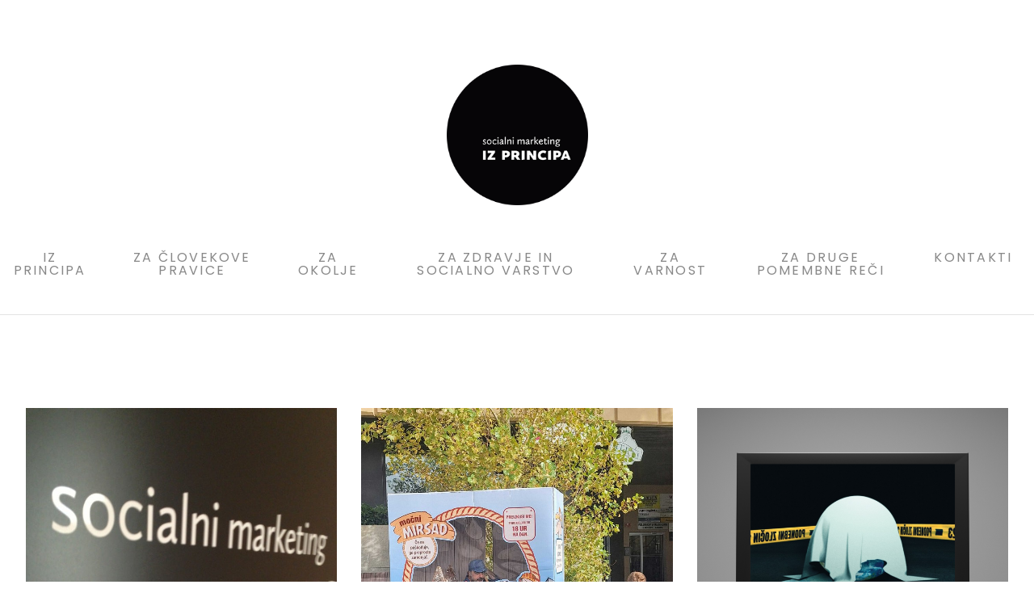

--- FILE ---
content_type: text/html; charset=UTF-8
request_url: https://izprincipa.si/
body_size: 10067
content:
<!DOCTYPE html>
<html lang="sl-SI">
<head>
<meta charset="UTF-8">
<link rel="profile" href="http://gmpg.org/xfn/11">
<link rel="pingback" href="https://izprincipa.si/xmlrpc.php">

<meta name="viewport" content="width=device-width, initial-scale=1" />
<title>Iz principa</title>
<meta name='robots' content='max-image-preview:large' />
<link rel="alternate" hreflang="sl" href="https://izprincipa.si/" />
<link rel="alternate" hreflang="x-default" href="https://izprincipa.si/" />
<link rel='dns-prefetch' href='//fonts.googleapis.com' />
<link rel='dns-prefetch' href='//s.w.org' />
<link rel="alternate" type="application/rss+xml" title="Iz principa &raquo; Vir" href="https://izprincipa.si/feed/" />
<link rel="alternate" type="application/rss+xml" title="Iz principa &raquo; Vir komentarjev" href="https://izprincipa.si/comments/feed/" />
<script type="text/javascript">
window._wpemojiSettings = {"baseUrl":"https:\/\/s.w.org\/images\/core\/emoji\/14.0.0\/72x72\/","ext":".png","svgUrl":"https:\/\/s.w.org\/images\/core\/emoji\/14.0.0\/svg\/","svgExt":".svg","source":{"concatemoji":"https:\/\/izprincipa.si\/wp-includes\/js\/wp-emoji-release.min.js?ver=6.0.3"}};
/*! This file is auto-generated */
!function(e,a,t){var n,r,o,i=a.createElement("canvas"),p=i.getContext&&i.getContext("2d");function s(e,t){var a=String.fromCharCode,e=(p.clearRect(0,0,i.width,i.height),p.fillText(a.apply(this,e),0,0),i.toDataURL());return p.clearRect(0,0,i.width,i.height),p.fillText(a.apply(this,t),0,0),e===i.toDataURL()}function c(e){var t=a.createElement("script");t.src=e,t.defer=t.type="text/javascript",a.getElementsByTagName("head")[0].appendChild(t)}for(o=Array("flag","emoji"),t.supports={everything:!0,everythingExceptFlag:!0},r=0;r<o.length;r++)t.supports[o[r]]=function(e){if(!p||!p.fillText)return!1;switch(p.textBaseline="top",p.font="600 32px Arial",e){case"flag":return s([127987,65039,8205,9895,65039],[127987,65039,8203,9895,65039])?!1:!s([55356,56826,55356,56819],[55356,56826,8203,55356,56819])&&!s([55356,57332,56128,56423,56128,56418,56128,56421,56128,56430,56128,56423,56128,56447],[55356,57332,8203,56128,56423,8203,56128,56418,8203,56128,56421,8203,56128,56430,8203,56128,56423,8203,56128,56447]);case"emoji":return!s([129777,127995,8205,129778,127999],[129777,127995,8203,129778,127999])}return!1}(o[r]),t.supports.everything=t.supports.everything&&t.supports[o[r]],"flag"!==o[r]&&(t.supports.everythingExceptFlag=t.supports.everythingExceptFlag&&t.supports[o[r]]);t.supports.everythingExceptFlag=t.supports.everythingExceptFlag&&!t.supports.flag,t.DOMReady=!1,t.readyCallback=function(){t.DOMReady=!0},t.supports.everything||(n=function(){t.readyCallback()},a.addEventListener?(a.addEventListener("DOMContentLoaded",n,!1),e.addEventListener("load",n,!1)):(e.attachEvent("onload",n),a.attachEvent("onreadystatechange",function(){"complete"===a.readyState&&t.readyCallback()})),(e=t.source||{}).concatemoji?c(e.concatemoji):e.wpemoji&&e.twemoji&&(c(e.twemoji),c(e.wpemoji)))}(window,document,window._wpemojiSettings);
</script>
<style type="text/css">
img.wp-smiley,
img.emoji {
	display: inline !important;
	border: none !important;
	box-shadow: none !important;
	height: 1em !important;
	width: 1em !important;
	margin: 0 0.07em !important;
	vertical-align: -0.1em !important;
	background: none !important;
	padding: 0 !important;
}
</style>
	<link rel='stylesheet' id='jquery-swiper-css'  href='https://izprincipa.si/wp-content/themes/remi/assets/css/swiper.min.css?ver=3.3.0' type='text/css' media='all' />
<link rel='stylesheet' id='wp-block-library-css'  href='https://izprincipa.si/wp-includes/css/dist/block-library/style.min.css?ver=6.0.3' type='text/css' media='all' />
<style id='global-styles-inline-css' type='text/css'>
body{--wp--preset--color--black: #000000;--wp--preset--color--cyan-bluish-gray: #abb8c3;--wp--preset--color--white: #ffffff;--wp--preset--color--pale-pink: #f78da7;--wp--preset--color--vivid-red: #cf2e2e;--wp--preset--color--luminous-vivid-orange: #ff6900;--wp--preset--color--luminous-vivid-amber: #fcb900;--wp--preset--color--light-green-cyan: #7bdcb5;--wp--preset--color--vivid-green-cyan: #00d084;--wp--preset--color--pale-cyan-blue: #8ed1fc;--wp--preset--color--vivid-cyan-blue: #0693e3;--wp--preset--color--vivid-purple: #9b51e0;--wp--preset--gradient--vivid-cyan-blue-to-vivid-purple: linear-gradient(135deg,rgba(6,147,227,1) 0%,rgb(155,81,224) 100%);--wp--preset--gradient--light-green-cyan-to-vivid-green-cyan: linear-gradient(135deg,rgb(122,220,180) 0%,rgb(0,208,130) 100%);--wp--preset--gradient--luminous-vivid-amber-to-luminous-vivid-orange: linear-gradient(135deg,rgba(252,185,0,1) 0%,rgba(255,105,0,1) 100%);--wp--preset--gradient--luminous-vivid-orange-to-vivid-red: linear-gradient(135deg,rgba(255,105,0,1) 0%,rgb(207,46,46) 100%);--wp--preset--gradient--very-light-gray-to-cyan-bluish-gray: linear-gradient(135deg,rgb(238,238,238) 0%,rgb(169,184,195) 100%);--wp--preset--gradient--cool-to-warm-spectrum: linear-gradient(135deg,rgb(74,234,220) 0%,rgb(151,120,209) 20%,rgb(207,42,186) 40%,rgb(238,44,130) 60%,rgb(251,105,98) 80%,rgb(254,248,76) 100%);--wp--preset--gradient--blush-light-purple: linear-gradient(135deg,rgb(255,206,236) 0%,rgb(152,150,240) 100%);--wp--preset--gradient--blush-bordeaux: linear-gradient(135deg,rgb(254,205,165) 0%,rgb(254,45,45) 50%,rgb(107,0,62) 100%);--wp--preset--gradient--luminous-dusk: linear-gradient(135deg,rgb(255,203,112) 0%,rgb(199,81,192) 50%,rgb(65,88,208) 100%);--wp--preset--gradient--pale-ocean: linear-gradient(135deg,rgb(255,245,203) 0%,rgb(182,227,212) 50%,rgb(51,167,181) 100%);--wp--preset--gradient--electric-grass: linear-gradient(135deg,rgb(202,248,128) 0%,rgb(113,206,126) 100%);--wp--preset--gradient--midnight: linear-gradient(135deg,rgb(2,3,129) 0%,rgb(40,116,252) 100%);--wp--preset--duotone--dark-grayscale: url('#wp-duotone-dark-grayscale');--wp--preset--duotone--grayscale: url('#wp-duotone-grayscale');--wp--preset--duotone--purple-yellow: url('#wp-duotone-purple-yellow');--wp--preset--duotone--blue-red: url('#wp-duotone-blue-red');--wp--preset--duotone--midnight: url('#wp-duotone-midnight');--wp--preset--duotone--magenta-yellow: url('#wp-duotone-magenta-yellow');--wp--preset--duotone--purple-green: url('#wp-duotone-purple-green');--wp--preset--duotone--blue-orange: url('#wp-duotone-blue-orange');--wp--preset--font-size--small: 13px;--wp--preset--font-size--medium: 20px;--wp--preset--font-size--large: 36px;--wp--preset--font-size--x-large: 42px;}.has-black-color{color: var(--wp--preset--color--black) !important;}.has-cyan-bluish-gray-color{color: var(--wp--preset--color--cyan-bluish-gray) !important;}.has-white-color{color: var(--wp--preset--color--white) !important;}.has-pale-pink-color{color: var(--wp--preset--color--pale-pink) !important;}.has-vivid-red-color{color: var(--wp--preset--color--vivid-red) !important;}.has-luminous-vivid-orange-color{color: var(--wp--preset--color--luminous-vivid-orange) !important;}.has-luminous-vivid-amber-color{color: var(--wp--preset--color--luminous-vivid-amber) !important;}.has-light-green-cyan-color{color: var(--wp--preset--color--light-green-cyan) !important;}.has-vivid-green-cyan-color{color: var(--wp--preset--color--vivid-green-cyan) !important;}.has-pale-cyan-blue-color{color: var(--wp--preset--color--pale-cyan-blue) !important;}.has-vivid-cyan-blue-color{color: var(--wp--preset--color--vivid-cyan-blue) !important;}.has-vivid-purple-color{color: var(--wp--preset--color--vivid-purple) !important;}.has-black-background-color{background-color: var(--wp--preset--color--black) !important;}.has-cyan-bluish-gray-background-color{background-color: var(--wp--preset--color--cyan-bluish-gray) !important;}.has-white-background-color{background-color: var(--wp--preset--color--white) !important;}.has-pale-pink-background-color{background-color: var(--wp--preset--color--pale-pink) !important;}.has-vivid-red-background-color{background-color: var(--wp--preset--color--vivid-red) !important;}.has-luminous-vivid-orange-background-color{background-color: var(--wp--preset--color--luminous-vivid-orange) !important;}.has-luminous-vivid-amber-background-color{background-color: var(--wp--preset--color--luminous-vivid-amber) !important;}.has-light-green-cyan-background-color{background-color: var(--wp--preset--color--light-green-cyan) !important;}.has-vivid-green-cyan-background-color{background-color: var(--wp--preset--color--vivid-green-cyan) !important;}.has-pale-cyan-blue-background-color{background-color: var(--wp--preset--color--pale-cyan-blue) !important;}.has-vivid-cyan-blue-background-color{background-color: var(--wp--preset--color--vivid-cyan-blue) !important;}.has-vivid-purple-background-color{background-color: var(--wp--preset--color--vivid-purple) !important;}.has-black-border-color{border-color: var(--wp--preset--color--black) !important;}.has-cyan-bluish-gray-border-color{border-color: var(--wp--preset--color--cyan-bluish-gray) !important;}.has-white-border-color{border-color: var(--wp--preset--color--white) !important;}.has-pale-pink-border-color{border-color: var(--wp--preset--color--pale-pink) !important;}.has-vivid-red-border-color{border-color: var(--wp--preset--color--vivid-red) !important;}.has-luminous-vivid-orange-border-color{border-color: var(--wp--preset--color--luminous-vivid-orange) !important;}.has-luminous-vivid-amber-border-color{border-color: var(--wp--preset--color--luminous-vivid-amber) !important;}.has-light-green-cyan-border-color{border-color: var(--wp--preset--color--light-green-cyan) !important;}.has-vivid-green-cyan-border-color{border-color: var(--wp--preset--color--vivid-green-cyan) !important;}.has-pale-cyan-blue-border-color{border-color: var(--wp--preset--color--pale-cyan-blue) !important;}.has-vivid-cyan-blue-border-color{border-color: var(--wp--preset--color--vivid-cyan-blue) !important;}.has-vivid-purple-border-color{border-color: var(--wp--preset--color--vivid-purple) !important;}.has-vivid-cyan-blue-to-vivid-purple-gradient-background{background: var(--wp--preset--gradient--vivid-cyan-blue-to-vivid-purple) !important;}.has-light-green-cyan-to-vivid-green-cyan-gradient-background{background: var(--wp--preset--gradient--light-green-cyan-to-vivid-green-cyan) !important;}.has-luminous-vivid-amber-to-luminous-vivid-orange-gradient-background{background: var(--wp--preset--gradient--luminous-vivid-amber-to-luminous-vivid-orange) !important;}.has-luminous-vivid-orange-to-vivid-red-gradient-background{background: var(--wp--preset--gradient--luminous-vivid-orange-to-vivid-red) !important;}.has-very-light-gray-to-cyan-bluish-gray-gradient-background{background: var(--wp--preset--gradient--very-light-gray-to-cyan-bluish-gray) !important;}.has-cool-to-warm-spectrum-gradient-background{background: var(--wp--preset--gradient--cool-to-warm-spectrum) !important;}.has-blush-light-purple-gradient-background{background: var(--wp--preset--gradient--blush-light-purple) !important;}.has-blush-bordeaux-gradient-background{background: var(--wp--preset--gradient--blush-bordeaux) !important;}.has-luminous-dusk-gradient-background{background: var(--wp--preset--gradient--luminous-dusk) !important;}.has-pale-ocean-gradient-background{background: var(--wp--preset--gradient--pale-ocean) !important;}.has-electric-grass-gradient-background{background: var(--wp--preset--gradient--electric-grass) !important;}.has-midnight-gradient-background{background: var(--wp--preset--gradient--midnight) !important;}.has-small-font-size{font-size: var(--wp--preset--font-size--small) !important;}.has-medium-font-size{font-size: var(--wp--preset--font-size--medium) !important;}.has-large-font-size{font-size: var(--wp--preset--font-size--large) !important;}.has-x-large-font-size{font-size: var(--wp--preset--font-size--x-large) !important;}
</style>
<link rel='stylesheet' id='wpml-blocks-css'  href='https://izprincipa.si/wp-content/plugins/sitepress-multilingual-cms/dist/css/blocks/styles.css?ver=4.6.11' type='text/css' media='all' />
<link rel='stylesheet' id='columns-css'  href='https://izprincipa.si/wp-content/plugins/columns-for-bootstrap/columns.css?ver=6.0.3' type='text/css' media='all' />
<link rel='stylesheet' id='contact-form-7-css'  href='https://izprincipa.si/wp-content/plugins/contact-form-7/includes/css/styles.css?ver=5.6.4' type='text/css' media='all' />
<link rel='stylesheet' id='remi-theme-style-css'  href='https://izprincipa.si/wp-content/themes/remi/style.css?ver=6.0.3' type='text/css' media='all' />
<link rel='stylesheet' id='jquery-slider-pro-css'  href='https://izprincipa.si/wp-content/themes/remi/assets/css/slider-pro.min.css?ver=1.2.4' type='text/css' media='all' />
<link rel='stylesheet' id='magnific-popup-css'  href='https://izprincipa.si/wp-content/themes/remi/assets/css/magnific-popup.min.css?ver=1.0.1' type='text/css' media='all' />
<link rel='stylesheet' id='font-awesome-css'  href='https://izprincipa.si/wp-content/themes/remi/assets/css/font-awesome.min.css?ver=4.6.0' type='text/css' media='all' />
<link rel='stylesheet' id='material-icons-css'  href='https://izprincipa.si/wp-content/themes/remi/assets/css/material-icons.min.css?ver=2.2.0' type='text/css' media='all' />
<link rel='stylesheet' id='linearicons-free-css'  href='https://izprincipa.si/wp-content/themes/remi/assets/css/linearicons-free.css?ver=1.0.0' type='text/css' media='all' />
<link rel='stylesheet' id='child-style-css'  href='https://izprincipa.si/wp-content/themes/remi-child/style.css?ver=1.0.0' type='text/css' media='all' />
<link rel='stylesheet' id='dashicons-css'  href='https://izprincipa.si/wp-includes/css/dashicons.min.css?ver=6.0.3' type='text/css' media='all' />
<link rel='stylesheet' id='cherry-projects-styles-css'  href='https://izprincipa.si/wp-content/plugins/cherry-projects/public/assets/css/styles.css?ver=1.2.15' type='text/css' media='all' />
<link rel='stylesheet' id='cherry-google-fonts-remi-css'  href='//fonts.googleapis.com/css?family=Poppins%3A400&#038;subset=latin&#038;ver=6.0.3' type='text/css' media='all' />
<script type='text/javascript' src='https://izprincipa.si/wp-includes/js/jquery/jquery.min.js?ver=3.6.0' id='jquery-core-js'></script>
<script type='text/javascript' src='https://izprincipa.si/wp-includes/js/jquery/jquery-migrate.min.js?ver=3.3.2' id='jquery-migrate-js'></script>
<link rel="https://api.w.org/" href="https://izprincipa.si/wp-json/" /><link rel="alternate" type="application/json" href="https://izprincipa.si/wp-json/wp/v2/pages/170" /><link rel="EditURI" type="application/rsd+xml" title="RSD" href="https://izprincipa.si/xmlrpc.php?rsd" />
<link rel="wlwmanifest" type="application/wlwmanifest+xml" href="https://izprincipa.si/wp-includes/wlwmanifest.xml" /> 
<meta name="generator" content="WordPress 6.0.3" />
<link rel="canonical" href="https://izprincipa.si/" />
<link rel='shortlink' href='https://izprincipa.si/' />
<link rel="alternate" type="application/json+oembed" href="https://izprincipa.si/wp-json/oembed/1.0/embed?url=https%3A%2F%2Fizprincipa.si%2F" />
<link rel="alternate" type="text/xml+oembed" href="https://izprincipa.si/wp-json/oembed/1.0/embed?url=https%3A%2F%2Fizprincipa.si%2F&#038;format=xml" />
<meta name="generator" content="WPML ver:4.6.11 stt:47;" />
<style type="text/css">.recentcomments a{display:inline !important;padding:0 !important;margin:0 !important;}</style><!-- Google Analytics -->
<script>
(function(i,s,o,g,r,a,m){i['GoogleAnalyticsObject']=r;i[r]=i[r]||function(){
(i[r].q=i[r].q||[]).push(arguments)},i[r].l=1*new Date();a=s.createElement(o),
m=s.getElementsByTagName(o)[0];a.async=1;a.src=g;m.parentNode.insertBefore(a,m)
})(window,document,'script','https://www.google-analytics.com/analytics.js','ga');

ga('create', 'UA-21126149-5', 'auto');
ga('send', 'pageview');
</script>
<!-- End Google Analytics --><link rel="icon" href="https://izprincipa.si/wp-content/uploads/2018/09/cropped-logo-32x32.png" sizes="32x32" />
<link rel="icon" href="https://izprincipa.si/wp-content/uploads/2018/09/cropped-logo-192x192.png" sizes="192x192" />
<link rel="apple-touch-icon" href="https://izprincipa.si/wp-content/uploads/2018/09/cropped-logo-180x180.png" />
<meta name="msapplication-TileImage" content="https://izprincipa.si/wp-content/uploads/2018/09/cropped-logo-270x270.png" />
<style type="text/css">/* #Typography */html,body {font-style: normal;font-weight: 400;font-size: 14px;line-height: 1.4287;font-family: Poppins, sans-serif;letter-spacing: 0px;text-align: left;color: #888888;}h1, .h1-style {font-style: normal;font-weight: 400;font-size: 23px;line-height: 1.3667;font-family: Poppins, sans-serif;letter-spacing: 6px;text-align: inherit;color: #242424;}h2, .h2-style {font-style: normal;font-weight: 400;font-size: 28px;line-height: 1.4348;font-family: Poppins, sans-serif;letter-spacing: 5px;text-align: inherit;color: #242424;}h3, .h3-style {font-style: normal;font-weight: 400;font-size: 21px;line-height: 1.4333;font-family: Poppins, sans-serif;letter-spacing: 3px;text-align: inherit;color: #242424;}h4, .h4-style {font-style: normal;font-weight: 400;font-size: 16px;line-height: 1.5;font-family: Poppins, sans-serif;letter-spacing: 2px;text-align: inherit;color: #242424;}h5, .h5-style {font-style: normal;font-weight: 400;font-size: 14px;line-height: 1.4286;font-family: Poppins, sans-serif;letter-spacing: 1px;text-align: inherit;color: #242424;}h6, .h6-style {font-style: normal;font-weight: 400;font-size: 14px;line-height: 1.4285;font-family: Poppins, sans-serif;letter-spacing: 0px;text-align: inherit;color: #242424;}@media (min-width: 992px) {h1, .h1-style { font-size: 45px; }h2, .h2-style { font-size: 46px; }h3, .h3-style { font-size: 30px; }h4, .h4-style { font-size: 20px; }h5, .h5-style { font-size: 14px; }h6, .h6-style { font-size: 14px; }}a { color: #888888; }a:hover,h1 a:hover,h2 a:hover,h3 a:hover,h4 a:hover,h5 a:hover,h6 a:hover { color: #000000; }.post-content a,.comment-content a,.entry-content a {color: #888888;}.post-content a:hover,.comment-content a:hover,.entry-content a:hover {color: #000000;}/* #Invert Color Scheme */.invert { color: #888888; }.invert h1 { color: #ffffff; }.invert h2 { color: #ffffff; }.invert h3 { color: #ffffff; }.invert h4 { color: #ffffff; }.invert h5 { color: #ffffff; }.invert h6 { color: #ffffff; }.invert a { color: #888888; }.invert a:hover { color: #ffffff; }/* #Layout */@media (min-width: 1200px) {.container {max-width: 1404px;}}@media (min-width: 1800px) {.header-layout-vertical .site .site-content,.footer-layout-vertical .site .site-content {max-width: 1404px;flex: 1 1 1404px;}}.not-found .page-icon { color: #242424; }/* #Elements */blockquote {color: #242424;}blockquote cite {color: #242424;}blockquote a:hover {color: #888888;}code {color: rgb(98,98,98);background: #888888;}mark,ins {color: #ffffff;}ul, ol {color: #242424;}/* #Header */.header-container {background-color: #ffffff;background-image: url();background-repeat: repeat;background-position: center top;background-attachment: scroll;}.header-container .isStuck {background-color: #ffffff;}.site-header.transparent .header-container {background: rgba(255,255,255,0.9);}/* ##Logo */.site-logo.text {font-style: normal;font-weight: 400;font-size: 36px;font-family: Poppins, sans-serif;}.site-logo__link,.site-logo__link:hover {color: #888888;}.site-branding .site-description {color: #888888;}/* ##Top Panel */.top-panel {background-color: #ffffff;}.top-panel__message .fa,.top-panel__message .material-icons {color: #888888;}@media (max-width: 767px) {.sticky.stuckMenu:before,.sticky.stuckMenu .main-navigation .menu {background: #ffffff;}}@media (min-width: 1404px) {.site-header:before {width: calc(1404px - 1.19rem * 2);}}/* #Search Form */.search-form__field {color: #888888;}.search-form__field::-webkit-input-placeholder { color: #888888; }.search-form__field::-moz-placeholder { color: #888888; }.search-form__field:-moz-placeholder { color: #888888; }.search-form__field:-ms-input-placeholder { color: #888888; }/* #Comment, Contact, Password Forms */.comment-form .submit,.wpcf7-submit,.post-password-form label + input {}.comment-form .submit:hover,.wpcf7-submit:hover,.post-password-form label + input:hover {}/* #Comment Reply Link */.comment-form a {color: #888888;}.comment-date {color: #242424;}.comment-date:hover {color: #888888;}.comment-form a:hover,.comment-form label,.wpcf7 label {color: #888888;}textarea {font-style: normal;font-weight: 400;font-size: 14px;line-height: 1.4287;font-family: Poppins, sans-serif;letter-spacing: 0px;}/* #Input Placeholders */::-webkit-input-placeholder { color: #888888; }::-moz-placeholder{ color: #888888; }:-moz-placeholder{ color: #888888; }:-ms-input-placeholder{ color: #888888; }/* #Social */.share-btns__list a i,.social-list a:before {color: #242424;}.share-btns__list a:hover i,.social-list a:hover:before {color: #ffffff;background: #242424;border-color: #242424;}/* #Social (invert scheme) */.invert .share-btns__list a i,.invert .social-list a:before {color: #ffffff;}.invert .share-btns__list a:hover i,.invert .social-list a:hover:before {color: #242424;background: #ffffff;border-color: #ffffff;}/* #Main Menu */@media (max-width: 767px) {.main-navigation a,.main-navigation .sub-menu-toggle {color: #888888;}.main-navigation a:hover,.main-navigation .sub-menu-toggle:hover,.main-navigation .current_page_item > a,.main-navigation .current-menu-item > a,.main-navigation .current_page_ancestor > a,.main-navigation .current-menu-ancestor > a {color: #000000;}}@media (min-width: 768px) {.main-navigation a {color: #888888;}.main-navigation a:hover,.main-navigation .current_page_item > a,.main-navigation .current-menu-item > a,.main-navigation .current_page_ancestor > a,.main-navigation .current-menu-ancestor > a {color: #000000;}.main-navigation .sub-menu {background: black;}.main-navigation .sub-menu a,.main-navigation .sub-menu-toggle {color: #888888;}.main-navigation .sub-menu a:hover,.main-navigation .sub-menu-toggle:hover,.main-navigation .sub-menu .current_page_item > a,.main-navigation .sub-menu .current-menu-item > a,.main-navigation .sub-menu .current_page_ancestor > a,.main-navigation .sub-menu .current-menu-ancestor > a {color: #ffffff;}}@media (min-width: 1200px) {.site-header.vertical .main-navigation .sub-menu a,.site-header.vertical .main-navigation .sub-menu-toggle {color: #888888;}.site-header.vertical .main-navigation .sub-menu a:hover,.site-header.vertical .main-navigation .sub-menu-toggle:hover,.site-header.vertical .main-navigation .sub-menu .current_page_item > a,.site-header.vertical .main-navigation .sub-menu .current-menu-item > a,.site-header.vertical .main-navigation .sub-menu .current_page_ancestor > a,.site-header.vertical .main-navigation .sub-menu .current-menu-ancestor > a {color: #000000;}}/* #Footer Menu */.footer-menu__items li.current-menu-item a,.footer-menu__items li.current_page_item a {color: #888888;}/* #Entry Meta */.post__cats a,.sticky__label {color: #ffffff;background-color: #000000;}.post__cats a:hover {background: #888888;}.entry-meta,.entry-meta a {color: #242424;}.entry-meta a:hover {color: #888888;}.invert .post__cats a:hover {background-color: #ffffff;color: #888888;}/* #Post Format */.entry-title a {color: #242424;}.entry-title a:hover {color: #000000;}.format-quote .post-quote {color: #888888;}.post-format-link {background-color: #ffffff;color: #242424;}.post-format-link:hover {background-color: #242424;color: #ffffff;}/* #Lightbox */a[data-popup="magnificPopup"]:before,.post-thumbnail .mini-gallery a.post-thumbnail__link:before {color: #000000;background-color: #ffffff;}a[data-popup="magnificPopup"]:after,.post-thumbnail .mini-gallery a.post-thumbnail__link:after {border-color: #888888;}.format-image.posts-list__item .post-thumbnail::before,.format-image.posts-list__item .post-thumbnail::after,.format-image.posts-list__item .post-thumbnail__wrap::before,.format-image.posts-list__item .post-thumbnail__wrap::after,.format-gallery.posts-list__item .post-thumbnail::before,.format-gallery.posts-list__item .post-thumbnail::after,.format-gallery.posts-list__item .post-thumbnail__wrap::before,.format-gallery.posts-list__item .post-thumbnail__wrap::after {background-color: #000000;}/* #Paginations */.page-links a:hover,.page-links > .page-links__item {color: #888888;}.page-numbers {color: #888888;}.page-numbers.current,.page-numbers:hover {color: #242424;}/* #Breadcrumbs */.breadcrumbs__item {font-style: normal;font-weight: 400;font-size: 10px;line-height: 2;font-family: Poppins, sans-serif;letter-spacing: 1px;}/* #Post Navigation */.post-navigation .nav-previous a:before,.post-navigation .nav-previous a *:first-child,.post-navigation .nav-next a:before ,.post-navigation .nav-next a *:first-child {color: #242424;}.post-navigation .nav-previous a:hover,.post-navigation .nav-next a:hover {background: #242424;border-color: #242424;}.post-navigation .nav-previous a:hover *,.post-navigation .nav-next a:hover * {color: #888888;}.post-navigation .nav-previous a:hover:before,.post-navigation .nav-previous a:hover *:first-child,.post-navigation .nav-next a:hover:before,.post-navigation .nav-next a:hover *:first-child {color: #ffffff;}/* #Footer */.site-footer {background-color: #ffffff;}.footer-area-wrap {background-color: #ffffff;}.site-info a:hover,.footer-menu a {color: #888888;}.footer-menu a:hover {color: #888888;}@media (min-width: 1404px) {.site-footer:before {width: calc(1404px - 1.19rem * 2);}}/* #ToTop button */#toTop {background-color: rgba(36,36,36,0.8);color: #ffffff;}#toTop:hover {background-color: #242424;}.preloader-logo {color: #888888;font-style: normal;font-weight: 400;font-size: 36px;font-family: Poppins, sans-serif;}/* #Button Appearance Styles (regular scheme) */.site button,input[type="button"],input[type="reset"],input[type="submit"],.btn,.btn-default,.btn-primary,.btn-secondary,.site button:active,input[type="button"]:active,input[type="reset"]:active,input[type="submit"]:active,.btn:active,.btn-default:active,.btn-primary:active,.btn-secondary:active,.site button:focus,input[type="button"]:focus,input[type="reset"]:focus,input[type="submit"]:focus,.btn:focus,.btn-default:focus,.btn-primary:focus,.btn-secondary:focus {background: #242424;color: #ffffff;}.site button:hover,input[type="button"]:hover,input[type="reset"]:hover,input[type="submit"]:hover,.btn:hover,.btn-default:hover,.btn-primary:hover,.btn-secondary:hover {background: #888888;}/* #Button Appearance Styles (invert scheme) */.invert .btn-default {color: #888888;background-color: #888888;border-color: #888888;}.invert .btn-default:hover {color: #888888;background-color: #ffffff;border-color: #ffffff;}.invert .btn-primary {color: #888888;background-color: #888888;border-color: #888888;}.invert .btn-primary:hover {color: #888888;background-color: rgb(111,111,111);border-color: rgb(111,111,111);}.invert .btn-secondary {color: #888888;background-color: #888888;border-color: #888888;}.invert .btn-secondary:hover {color: #888888;background-color: rgb(111,111,111);border-color: rgb(111,111,111);}/* #Cherry Projects */.project-terms-content h5,.cherry-projects-details-list-title {font-style: normal;font-weight: 400;font-size: 21px;line-height: 1.4333;font-family: Poppins, sans-serif;letter-spacing: 3px;text-align: inherit;color: #242424;}@media (min-width: 992px) {.project-terms-content h5,.cherry-projects-details-list-title {font-size: 30px;}}.project-terms-content h5 a:hover {color: #888888;}.cherry-projects-wrapper .project-title a {color: #242424;}.cherry-projects-wrapper .project-title a:hover {color: #888888;}.cherry-projects-terms-wrapper .project-terms-media.border-animation .featured-image::before,.cherry-projects-terms-wrapper .project-terms-media.border-animation .featured-image::after,.cherry-projects-terms-wrapper .project-terms-media.border-animation .hover-content::before,.cherry-projects-terms-wrapper .project-terms-media.border-animation .hover-content::after,.cherry-projects-single-post .cherry-projects-single__media-featured .featured-image::before,.cherry-projects-single-post .cherry-projects-single__media-featured .featured-image::after,.cherry-projects-single-post .cherry-projects-single__media-featured .additional-image::before,.cherry-projects-single-post .cherry-projects-single__media-featured .additional-image::after,.cherry-projects-single-post .cherry-projects-single__media-featured a.wp-image::before,.cherry-projects-single-post .cherry-projects-single__media-featured a.wp-image::after,.additional-image-list .inner-wrapper .featured-image::before,.additional-image-list .inner-wrapper .featured-image::after,.additional-image-list .inner-wrapper .additional-image::before,.additional-image-list .inner-wrapper .additional-image::after,.additional-image-list .inner-wrapper a.wp-image::before,.additional-image-list .inner-wrapper a.wp-image::after {background-color: #242424;}.cherry-projects-terms-wrapper .project-terms-content h5 a:hover,.cherry-projects-single-skills-list .cherry-skill-item .skill-bar span em,.cherry-projects-single .cherry-projects-audio-list .wp-playlist .wp-playlist-tracks .wp-playlist-item.wp-playlist-playing,.cherry-projects-single .cherry-projects-audio-list .wp-playlist .wp-playlist-tracks .wp-playlist-item.wp-playlist-playing .wp-playlist-caption,.cherry-projects-single .cherry-projects-audio-list .wp-playlist .wp-playlist-current-item .wp-playlist-caption,.cherry-projects-single .cherry-projects-audio-list .wp-playlist .wp-playlist-tracks .wp-playlist-item,.cherry-projects-single .cherry-projects-audio-list .wp-playlist .wp-playlist-tracks .wp-playlist-item .wp-playlist-caption {color: #888888;}.cherry-projects-single-skills-list .cherry-skill-item .skill-bar span,.cherry-projects-single-post .cherry-projects-single__container .cherry-projects-single__media .cherry-projects-audio-list .wp-playlist {background-color: #888888;}.cherry-projects-single-meta,.cherry-projects-single-meta a,.cherry-projects-single-post,.cherry-projects-wrapper,.list-layout .project-meta a,ul.projects-filters-list li span,ul.order-filters > li {color: #888888;}.projects-pagination .page-navigation span {color: #888888;}.projects-pagination .page-navigation span:hover {color: #000000;}.cherry-projects-single-meta a:hover,.cherry-projects-single-skills-list .skill-label,.list-layout .project-meta a:hover,.projects-container .projects-pagination .page-link li span,.projects-container .projects-pagination .page-link li.active span,.projects-container .projects-pagination .page-link li:hover span,ul.projects-filters-list li span:hover,ul.projects-filters-list li.active span,ul.order-filters > li span.current {color: #000000;}.cherry-projects-single-post .cherry-projects-slider__instance .slider-pro .sp-arrows .sp-arrow,.cherry-projects-single-post .cherry-projects-slider__instance .slider-pro .sp-full-screen-button,.cherry-projects-single-post .cherry-projects-single__media a.wp-image .cover:before {color: #ffffff;background-color: rgba(36,36,36,0.8);}.cherry-projects-single-post .cherry-projects-slider__instance .slider-pro .sp-arrows .sp-arrow.sp-next-arrow:hover,.cherry-projects-single-post .cherry-projects-slider__instance .slider-pro .sp-arrows .sp-arrow.sp-previous-arrow:hover,.cherry-projects-single-post .cherry-projects-slider__instance .slider-pro .sp-full-screen-button:hover,.cherry-projects-single-post .cherry-projects-single__media a.wp-image:hover .cover:before {color: #242424;background-color: rgba(255,255,255,0.8);}.projects-item-instance .simple-icon {background: rgba(0,0,0,0.8);color: #ffffff;}.projects-item-instance .simple-icon:hover {background: rgba(255,255,255,0.8);color: #000000;}.cherry-projects-single-post .cherry-projects-slider__instance .slider-pro .sp-thumbnails-container.sp-bottom-thumbnails .projects-slider__thumbnails .sp-thumbnail-container .sp-thumbnail::after,.projects-item-instance.simple-scale-hover .hover-content {border-color: #000000;}ul.order-filters > li ul {background: #888888;}.projects-container .projects-ajax-button-wrapper .projects-ajax-button span {background: #000000;color: #ffffff;}.projects-container .projects-ajax-button-wrapper .projects-ajax-button span:hover {background: #888888;}.cherry-projects-wrapper .cherry-projects-ajax-loader .cherry-spinner-double-bounce div,.cherry-projects-wrapper .projects-end-line-spinner .cherry-spinner-double-bounce div,.cherry-projects-terms-wrapper .cherry-projects-ajax-loader .cherry-spinner-double-bounce div {background-color: #888888;}/* #Widgets (defaults) */.widget li,.widget li a {color: #888888;}.widget li a:hover {color: #000000;}.invert .widget li {color: #888888;}.invert .widget select {color: #888888;}/* #Widget Calendar */.widget_calendar caption {color: #ffffff;background-color: #242424;}.widget_calendar thead th {color: #242424;}.widget_calendar tbody td a {color: #888888;}.widget_calendar tbody td a:before {background-color: rgba(36,36,36,0.05);}.widget_calendar tbody td a:hover {color: #ffffff;}.widget_calendar tbody td a:hover:before {background-color: #000000;}.widget_calendar #prev a,.widget_calendar #next a {color: #ffffff;}.invert .widget_calendar caption {background-color: #888888;}.invert .widget_calendar th {color: #888888;}/* #Widget Tag Cloud */.tagcloud a {color: #888888;}.tagcloud a:hover {color: #000000;}.invert .tagcloud a {color: #888888;}.invert .tagcloud a:hover {color: #ffffff;}/* #Comments */.widget_recent_comments li a,.widget_recent_comments li .comment-author-link a:hover {color: #888888;}.widget_recent_comments li a:hover {color: #000000;}/* #Contact information widget */.contact-information-widget__inner li .icon {color: #888888;}.widget-taxonomy-tiles__content {background: rgba(0,0,0,0.8);color: #ffffff;}.widget-taxonomy-tiles__inner:hover .widget-taxonomy-tiles__content {background: rgba(255,255,255,0.8);color: #242424;}.widget-taxonomy-tiles__content a {color: #ffffff;}.widget-taxonomy-tiles__inner:hover .widget-taxonomy-tiles__content a {color: #242424;}.widget-taxonomy-tiles__content a:hover {color: #242424;}.invert .widget-image-grid__content::before{background: rgba(0,0,0,0.8);}.invert .widget-image-grid__title a,.invert .widget-image-grid__link {color: rgb(191,191,191);}.invert .widget-image-grid__title a:hover,.invert .widget-image-grid__link:hover {color: #ffffff;}/* #Carousel */.swiper-pagination-bullet {background-color: #888888;}.widget-carousel__button-next,.widget-carousel__button-prev {background-color: rgba(255,255,255,0.8);color: #000000;}.widget-carousel__button-next:not(.swiper-button-disabled):hover,.widget-carousel__button-prev:not(.swiper-button-disabled):hover {background-color: rgba(0,0,0,0.8);color: #ffffff;}.post-gallery__button-next,.post-gallery__button-prev {background-color: rgba(255,255,255,0.8);color: #000000;}.post-gallery__button-next:not(.swiper-button-disabled):hover,.post-gallery__button-prev:not(.swiper-button-disabled):hover {background-color: rgba(0,0,0,0.8);color: #ffffff;}.smart-slider__instance .sp-image-container:after {background: rgba(0,0,0,0.6);}.smart-slider__instance .sp-arrow,.smart-slider__instance .sp-layer .btn {background: rgba(255,255,255,0.8);color: #000000;}.smart-slider__instance .sp-arrow:hover,.smart-slider__instance .sp-layer .btn:hover {background: rgba(0,0,0,0.8);color: #ffffff;}.smart-slider__instance .sp-selected-thumbnail {border-color: #888888;}.smart-slider__instance .sp-title a,.smart-slider__instance .sp-content {color: #ffffff;}.smart-slider__instance .sp-title a:hover {color: rgb(204,204,204);}.instagram__cover {background-color: rgba(0,0,0,0.8);color: #ffffff;}.invert .instagram__cover {background-color: rgba(255,255,255,0.8);color: #000000;}.subscribe-block__input { color: #888888; }</style></head>

<body class="home page-template-default page page-id-170 header-layout-centered footer-layout-minimal layout-boxed blog-default position-fullwidth sidebar-1-3">

<div class="page-preloader-cover">
			<div class="page-preloader">
				<div class="preloader-logo"><img src="https://izprincipa.si/wp-content/uploads/2018/09/izprincipa-logo.png" alt="Iz principa" class="site-link__img" srcset="https://izprincipa.si/wp-content/uploads/2018/09/logo.png 2x" width="250" height="249"></div>
			</div>
		</div><div id="page" class="site">
	<a class="skip-link screen-reader-text" href="#content">Skip to content</a>

	<header id="masthead" class="site-header centered" role="banner">
				
		
<div class="top-panel">
	<div class="header-outer">
		<div class="header-inner container" >
			<div class="social-list social-list--header social-list--icon"><ul id="social-list-1" class="social-list__items inline-list"><li id="menu-item-425" class="menu-item menu-item-type-custom menu-item-object-custom menu-item-425"><a href="https://www.facebook.com/Iz-principa-110229720378006/"><span class="screen-reader-text"><i class="fa fa-facebook" aria-hidden="true"></i></span></a></li>
</ul></div>		</div>
	</div>
</div><!-- .top-panel -->

		<div class="header-container">
			
<div class="header-outer">
	<div class="header-inner container" >

		<div class="header-cell site-branding">
			<a class="site-logo__link" href="https://izprincipa.si/" rel="home"><div class="site-logo image"><img src="https://izprincipa.si/wp-content/uploads/2018/09/izprincipa-logo.png" alt="Iz principa" class="site-link__img" srcset="https://izprincipa.si/wp-content/uploads/2018/09/logo.png 2x" width="250" height="249"></div></a>		</div>

	</div>
</div>

<div class="header-outer">
	<div class="header-inner container" >

		<div class="menu__wrap sticky">
				<nav id="site-navigation" class="main-navigation" role="navigation">
		<button class="menu-toggle" aria-controls="main-menu" aria-expanded="false">
			<i class="menu-toggle__icon material-icons">subject</i>
		</button>
		<ul id="main-menu" class="menu"><li id="menu-item-595" class="menu-item menu-item-type-custom menu-item-object-custom menu-item-595"><a href="https://izprincipa.si/projekti/iz-principa/">Iz principa</a><span class="sub-menu-toggle"></span></li>
<li id="menu-item-596" class="menu-item menu-item-type-custom menu-item-object-custom menu-item-596"><a href="https://izprincipa.si/projekti/za-clovekove-pravice/">Za človekove pravice</a><span class="sub-menu-toggle"></span></li>
<li id="menu-item-599" class="menu-item menu-item-type-custom menu-item-object-custom menu-item-599"><a href="https://izprincipa.si/projekti/za-okolje/">Za okolje</a><span class="sub-menu-toggle"></span></li>
<li id="menu-item-598" class="menu-item menu-item-type-custom menu-item-object-custom menu-item-598"><a href="https://izprincipa.si/projekti/za-zdravje-in-socialno-varstvo/">Za zdravje in socialno varstvo</a><span class="sub-menu-toggle"></span></li>
<li id="menu-item-597" class="menu-item menu-item-type-custom menu-item-object-custom menu-item-597"><a href="https://izprincipa.si/projekti/za-varnost/">Za varnost</a><span class="sub-menu-toggle"></span></li>
<li id="menu-item-600" class="menu-item menu-item-type-custom menu-item-object-custom menu-item-600"><a href="https://izprincipa.si/projekti/za-druge-pomembne-reci/">Za druge pomembne reči</a><span class="sub-menu-toggle"></span></li>
<li id="menu-item-469" class="menu-item menu-item-type-post_type menu-item-object-page menu-item-469"><a href="https://izprincipa.si/kontakti/">Kontakti</a><span class="sub-menu-toggle"></span></li>
</ul>	</nav><!-- #site-navigation -->
			</div>

	</div>
</div>
		</div><!-- .header-container -->

		
		
	</header><!-- #masthead -->

	<div id="content" class="site-content container">
		
	
	
	<div class="container">

		
		<div class="row">

			<div id="primary" class="col-xs-12 col-md-12">

				
				<main id="main" class="site-main" role="main">

					<article id="post-170" class="post-170 page type-page status-publish hentry no-thumb">

	
	<header class="entry-header">
			</header><!-- .entry-header -->

	<div class="entry-content">
		<div class="cherry-projects-terms-wrapper"><div class="projects-terms-container cherry-animation-container grid-layout loading-animation-fade" data-settings='{"list-layout":"grid-layout","post-per-page":"9","column-number":"3","column-number-laptop":3,"column-number-album-tablet":2,"column-number-portrait-tablet":2,"column-number-mobile":1,"item-margin":"30"}'><div class="projects-terms-list cherry-animation-list column-desktop-3 column-laptop-3 column-album-tablet-2 column-portrait-tablet-2 column-mobile-1" ><div id="projects-term-0" class="projects-terms-item projects-item-instance cherry-animation-item simple-fade-hover animate-cycle-show item-1 odd"><div class="inner-wrapper"><div class="project-terms-media border-animation">
	<figure class="featured-image"><a href="https://izprincipa.si/wp-content/uploads/2024/06/IP_logo.jpg" class="term-img"><span class="cover"></span><img src="https://izprincipa.si/wp-content/uploads/2024/06/IP_logo.jpg" alt="Iz principa" width="710" height="710"></a></figure>

	<div class="hover-content">
		<a class="term-permalink simple-icon" href="https://izprincipa.si/projekti/iz-principa/"><span class="dashicons"></span></a>
	</div>
</div>
<div class="project-terms-content">
	<h5><a href="https://izprincipa.si/projekti/iz-principa/">Iz principa</a></h5>
</div>
</div></div><div id="projects-term-1" class="projects-terms-item projects-item-instance cherry-animation-item simple-fade-hover animate-cycle-show item-2 even"><div class="inner-wrapper"><div class="project-terms-media border-animation">
	<figure class="featured-image"><a href="https://izprincipa.si/wp-content/uploads/2024/06/20231020_1525313-911x1024.jpg" class="term-img"><span class="cover"></span><img src="https://izprincipa.si/wp-content/uploads/2024/06/20231020_1525313-911x1024.jpg" alt="Za človekove pravice" width="710" height="798"></a></figure>

	<div class="hover-content">
		<a class="term-permalink simple-icon" href="https://izprincipa.si/projekti/za-clovekove-pravice/"><span class="dashicons"></span></a>
	</div>
</div>
<div class="project-terms-content">
	<h5><a href="https://izprincipa.si/projekti/za-clovekove-pravice/">Za človekove pravice</a></h5>
</div>
</div></div><div id="projects-term-2" class="projects-terms-item projects-item-instance cherry-animation-item simple-fade-hover animate-cycle-show item-3 odd"><div class="inner-wrapper"><div class="project-terms-media border-animation">
	<figure class="featured-image"><a href="https://izprincipa.si/wp-content/uploads/2024/06/podnebni-zlocin-z-okvirjem-724x1024.png" class="term-img"><span class="cover"></span><img src="https://izprincipa.si/wp-content/uploads/2024/06/podnebni-zlocin-z-okvirjem-724x1024.png" alt="Za okolje" width="710" height="1004"></a></figure>

	<div class="hover-content">
		<a class="term-permalink simple-icon" href="https://izprincipa.si/projekti/za-okolje/"><span class="dashicons"></span></a>
	</div>
</div>
<div class="project-terms-content">
	<h5><a href="https://izprincipa.si/projekti/za-okolje/">Za okolje</a></h5>
</div>
</div></div><div id="projects-term-3" class="projects-terms-item projects-item-instance cherry-animation-item simple-fade-hover animate-cycle-show item-4 even"><div class="inner-wrapper"><div class="project-terms-media border-animation">
	<figure class="featured-image"><a href="https://izprincipa.si/wp-content/uploads/2024/06/kje-imas-glavo-z-okvirjem-724x1024.png" class="term-img"><span class="cover"></span><img src="https://izprincipa.si/wp-content/uploads/2024/06/kje-imas-glavo-z-okvirjem-724x1024.png" alt="Za varnost" width="710" height="1004"></a></figure>

	<div class="hover-content">
		<a class="term-permalink simple-icon" href="https://izprincipa.si/projekti/za-varnost/"><span class="dashicons"></span></a>
	</div>
</div>
<div class="project-terms-content">
	<h5><a href="https://izprincipa.si/projekti/za-varnost/">Za varnost</a></h5>
</div>
</div></div><div id="projects-term-4" class="projects-terms-item projects-item-instance cherry-animation-item simple-fade-hover animate-cycle-show item-5 odd"><div class="inner-wrapper"><div class="project-terms-media border-animation">
	<figure class="featured-image"><a href="https://izprincipa.si/wp-content/uploads/2024/06/IP_muzej8-768x1024.jpg" class="term-img"><span class="cover"></span><img src="https://izprincipa.si/wp-content/uploads/2024/06/IP_muzej8-768x1024.jpg" alt="Za zdravje in socialno varstvo" width="710" height="947"></a></figure>

	<div class="hover-content">
		<a class="term-permalink simple-icon" href="https://izprincipa.si/projekti/za-zdravje-in-socialno-varstvo/"><span class="dashicons"></span></a>
	</div>
</div>
<div class="project-terms-content">
	<h5><a href="https://izprincipa.si/projekti/za-zdravje-in-socialno-varstvo/">Za zdravje in socialno varstvo</a></h5>
</div>
</div></div><div id="projects-term-5" class="projects-terms-item projects-item-instance cherry-animation-item simple-fade-hover animate-cycle-show item-6 even"><div class="inner-wrapper"><div class="project-terms-media border-animation">
	<figure class="featured-image"><a href="https://izprincipa.si/wp-content/uploads/2024/06/IP_soglasnik.jpg" class="term-img"><span class="cover"></span><img src="https://izprincipa.si/wp-content/uploads/2024/06/IP_soglasnik.jpg" alt="Za druge pomembne reči" width="710" height="483"></a></figure>

	<div class="hover-content">
		<a class="term-permalink simple-icon" href="https://izprincipa.si/projekti/za-druge-pomembne-reci/"><span class="dashicons"></span></a>
	</div>
</div>
<div class="project-terms-content">
	<h5><a href="https://izprincipa.si/projekti/za-druge-pomembne-reci/">Za druge pomembne reči</a></h5>
</div>
</div></div></div></div><div class="cherry-projects-ajax-loader"><div class="cherry-spinner cherry-spinner-double-bounce"><div class="cherry-double-bounce1"></div><div class="cherry-double-bounce2"></div></div></div></div>
			</div><!-- .entry-content -->

	<footer class="entry-footer">
			</footer><!-- .entry-footer -->

</article><!-- #post-## -->
				</main><!-- #main -->

				
			</div><!-- #primary -->

			
		</div><!-- .row -->

		
	</div><!-- .container -->

	

</div><!-- #content -->

	<footer id="colophon" class="site-footer minimal container" role="contentinfo">
		
<div class="footer-area-wrap">
	<div class="container">
			</div>
</div>

<div class="footer-container">
	<div class="site-info">
		<div class="footer-copyright">Fotografije na spletni strani: arhiv Iz principa, DK<br><a href="https:www.duuuda.eu/" target="_blank">Izdelava spletne strani: Duuuda</a></div><div class="social-list social-list--footer social-list--icon"><ul id="social-list-2" class="social-list__items inline-list"><li class="menu-item menu-item-type-custom menu-item-object-custom menu-item-425"><a href="https://www.facebook.com/Iz-principa-110229720378006/"><span class="screen-reader-text"><i class="fa fa-facebook" aria-hidden="true"></i></span></a></li>
</ul></div>	<nav id="footer-navigation" class="footer-menu" role="navigation">
		</nav><!-- #footer-navigation -->
		</div><!-- .site-info -->
</div><!-- .container -->
	</footer><!-- #colophon -->

</div><!-- #page -->

<script type='text/javascript' id='cherry-js-core-js-extra'>
/* <![CDATA[ */
var wp_load_style = ["jquery-swiper.css","wp-block-library.css","global-styles.css","wpml-blocks.css","columns.css","contact-form-7.css","remi-theme-style.css","child-style.css","dashicons.css","magnific-popup.css","cherry-projects-styles.css","cherry-google-fonts-remi.css"];
var wp_load_script = ["cherry-js-core.js","jquery-swiper.js","contact-form-7.js","remi-theme-script.js","magnific-popup.js","cherry-projects-single-scripts.js","cherry-post-formats.js"];
var cherry_ajax = "9c9f077038";
var ui_init_object = {"auto_init":"false","targets":[]};
/* ]]> */
</script>
<script type='text/javascript' src='https://izprincipa.si/wp-content/plugins/cherry-projects/cherry-framework/modules/cherry-js-core/assets/js/min/cherry-js-core.min.js?ver=1.5.11' id='cherry-js-core-js'></script>
<script type='text/javascript' id='cherry-js-core-js-after'>
function CherryCSSCollector(){"use strict";var t,e=window.CherryCollectedCSS;void 0!==e&&(t=document.createElement("style"),t.setAttribute("title",e.title),t.setAttribute("type",e.type),t.textContent=e.css,document.head.appendChild(t))}CherryCSSCollector();
</script>
<script type='text/javascript' src='https://izprincipa.si/wp-content/themes/remi/assets/js/swiper.jquery.min.js?ver=3.3.0' id='jquery-swiper-js'></script>
<script type='text/javascript' src='https://izprincipa.si/wp-content/plugins/contact-form-7/includes/swv/js/index.js?ver=5.6.4' id='swv-js'></script>
<script type='text/javascript' id='contact-form-7-js-extra'>
/* <![CDATA[ */
var wpcf7 = {"api":{"root":"https:\/\/izprincipa.si\/wp-json\/","namespace":"contact-form-7\/v1"}};
/* ]]> */
</script>
<script type='text/javascript' src='https://izprincipa.si/wp-content/plugins/contact-form-7/includes/js/index.js?ver=5.6.4' id='contact-form-7-js'></script>
<script type='text/javascript' src='https://izprincipa.si/wp-includes/js/hoverIntent.min.js?ver=1.10.2' id='hoverIntent-js'></script>
<script type='text/javascript' src='https://izprincipa.si/wp-content/themes/remi/assets/js/super-guacamole.min.js?ver=1.0.0' id='super-guacamole-js'></script>
<script type='text/javascript' src='https://izprincipa.si/wp-content/themes/remi/assets/js/jquery.stickup.min.js?ver=1.0.0' id='jquery-stickup-js'></script>
<script type='text/javascript' src='https://izprincipa.si/wp-content/themes/remi/assets/js/jquery.ui.totop.min.js?ver=1.2.0' id='jquery-totop-js'></script>
<script type='text/javascript' id='remi-theme-script-js-extra'>
/* <![CDATA[ */
var remi = {"ajaxurl":"https:\/\/izprincipa.si\/wp-admin\/admin-ajax.php","labels":{"totop_button":""},"more_button_options":{"more_button_type":"text","more_button_text":"More","more_button_icon":null,"more_button_image_url":"","retina_more_button_image_url":null}};
/* ]]> */
</script>
<script type='text/javascript' src='https://izprincipa.si/wp-content/themes/remi/assets/js/theme-script.js?ver=1.0.0' id='remi-theme-script-js'></script>
<script type='text/javascript' src='https://izprincipa.si/wp-content/themes/remi/assets/js/jquery.magnific-popup.min.js?ver=1.0.1' id='magnific-popup-js'></script>
<script type='text/javascript' src='https://izprincipa.si/wp-content/plugins/cherry-projects/public/assets/js/cherry-projects-single-scripts.js?ver=1.2.15' id='cherry-projects-single-scripts-js'></script>
<script type='text/javascript' src='https://izprincipa.si/wp-content/plugins/cherry-projects/cherry-framework/modules/cherry-post-formats-api/assets/js/min/cherry-post-formats.min.js?ver=1.5.11' id='cherry-post-formats-js'></script>
<script type='text/javascript' src='https://izprincipa.si/wp-includes/js/imagesloaded.min.js?ver=4.1.4' id='imagesloaded-js'></script>
<script type='text/javascript' src='https://izprincipa.si/wp-content/plugins/cherry-projects/public/assets/js/salvattore.min.js?ver=1.0.9' id='cherry-projects-salvattore-js'></script>
<script type='text/javascript' id='cherry-projects-scripts-js-extra'>
/* <![CDATA[ */
var cherryProjectsTermObjects = {"cascadingListMap":[1,2,2,3,3,3,4,4,4,4]};
/* ]]> */
</script>
<script type='text/javascript' src='https://izprincipa.si/wp-content/plugins/cherry-projects/public/assets/js/cherry-projects-scripts.js?ver=1.2.15' id='cherry-projects-scripts-js'></script>

</body>
</html>


--- FILE ---
content_type: text/css
request_url: https://izprincipa.si/wp-content/themes/remi/style.css?ver=6.0.3
body_size: 28187
content:
/*!
Theme Name: Remi
Theme URI: http://ld-wp.template-help.com/wordpress_58912/
Author: Template Monster
Author URI: http://www.templatemonster.com/
Description: Photographer Portfolio.
Version: 1.0.0
License: GNU General Public License v2 or later
License URI: http://www.gnu.org/licenses/gpl-2.0.html
Text Domain: remi
Tags: grid-layout, one-column, two-columns, three-columns, left-sidebar, right-sidebar, footer-widgets, custom-background, custom-colors, custom-menu, featured-images, post-formats, sticky-post, theme-options, threaded-comments, translation-ready, blog

This theme, like WordPress, is licensed under the GPL.
Use it to make something cool, have fun, and share what you've learned with others.

blank is based on Underscores http://underscores.me/, (C) 2012-2015 Automattic, Inc.
Underscores is distributed under the terms of the GNU GPL v2 or later.

Normalizing styles have been helped along thanks to the fine work of
Nicolas Gallagher and Jonathan Neal http://necolas.github.com/normalize.css/
*/
/*--------------------------------------------------------------
>>> TABLE OF CONTENTS:
----------------------------------------------------------------
# Normalize
# Typography
# Elements
# Forms
# Navigation
	## Links
	## Menus
	## Social List
# Accessibility
# Alignments
# Clearings
# Grid
# Widgets
# Content
	## Posts and pages
	## Asides
	## Comments
# Infinite scroll
# Media
	## Captions
	## Galleries
--------------------------------------------------------------*/
/*--------------------------------------------------------------
# Normalize
--------------------------------------------------------------*/
html {
  font-family: sans-serif;
  -webkit-text-size-adjust: 100%;
  -ms-text-size-adjust: 100%;
}

body {
  margin: 0;
}

article,
aside,
details,
figcaption,
figure,
footer,
header,
main,
menu,
nav,
section,
summary {
  display: block;
}

audio,
canvas,
progress,
video {
  display: inline-block;
  vertical-align: baseline;
}

audio:not([controls]) {
  display: none;
  height: 0;
}

[hidden],
template {
  display: none;
}

a {
  background-color: transparent;
  text-decoration: none;
}

a:active,
a:hover {
  outline: 0;
}

abbr[title] {
  border-bottom: 1px dotted;
}

b,
strong {
  font-weight: bold;
}

dfn {
  font-style: italic;
}

h1 {
  font-size: 2em;
  margin: 0.67em 0;
}

mark {
  background: #ff0;
  color: #000;
}

small {
  font-size: 80%;
}

sub,
sup {
  font-size: 75%;
  line-height: 0;
  position: relative;
  vertical-align: baseline;
}

sup {
  top: -0.5em;
}

sub {
  bottom: -0.25em;
}

img {
  border: 0;
  vertical-align: top;
}

svg:not(:root) {
  overflow: hidden;
}

figure {
  margin: 0px;
}

hr {
  box-sizing: content-box;
  height: 0;
}

pre {
  overflow: auto;
}

code,
kbd,
pre,
samp {
  font-family: monospace, monospace;
  font-size: 1em;
}

button,
input,
optgroup,
select,
textarea {
  color: inherit;
  font: inherit;
  margin: 0;
}

button {
  overflow: visible;
}

button,
select {
  text-transform: none;
}

button,
html input[type="button"],
input[type="reset"],
input[type="submit"] {
  -webkit-appearance: button;
  cursor: pointer;
}

button[disabled],
html input[disabled] {
  cursor: default;
}

button::-moz-focus-inner,
input::-moz-focus-inner {
  border: 0;
  padding: 0;
}

input {
  line-height: normal;
}

input[type="checkbox"],
input[type="radio"] {
  box-sizing: border-box;
  padding: 0;
}

input[type="number"]::-webkit-inner-spin-button,
input[type="number"]::-webkit-outer-spin-button {
  height: auto;
}

input[type="search"] {
  -webkit-appearance: textfield;
  box-sizing: content-box;
}

input[type="search"]::-webkit-search-cancel-button,
input[type="search"]::-webkit-search-decoration {
  -webkit-appearance: none;
}

fieldset {
  border: 1px solid #c0c0c0;
  margin: 0 2px;
  padding: 0.35em 0.625em 0.75em;
}

legend {
  border: 0;
  padding: 0;
}

textarea {
  overflow: auto;
}

optgroup {
  font-weight: bold;
}

table {
  border-collapse: collapse;
  border-spacing: 0;
}

td,
th {
  padding: 0;
}

/*--------------------------------------------------------------
# Grid
--------------------------------------------------------------*/
.container {
  margin-left: auto;
  margin-right: auto;
  padding-left: 1.19rem;
  padding-right: 1.19rem;
}

@media (min-width: 544px) {
  .container {
    max-width: 576px;
  }
}

@media (min-width: 768px) {
  .container {
    max-width: 720px;
  }
}

@media (min-width: 992px) {
  .container {
    max-width: 940px;
  }
}

@media (min-width: 1200px) {
  .container {
    max-width: 1140px;
  }
}

.container-fluid {
  margin-left: auto;
  margin-right: auto;
  padding-left: 1.19rem;
  padding-right: 1.19rem;
}

.row {
  display: -webkit-flex;
  display: -ms-flexbox;
  display: flex;
  -webkit-flex-wrap: wrap;
      -ms-flex-wrap: wrap;
          flex-wrap: wrap;
  margin-left: -1.19rem;
  margin-right: -1.19rem;
}

.col-xs-1, .col-xs-2, .col-xs-3, .col-xs-4, .col-xs-5, .col-xs-6, .col-xs-7, .col-xs-8, .col-xs-9, .col-xs-10, .col-xs-11, .col-xs-12, .col-sm-1, .col-sm-2, .col-sm-3, .col-sm-4, .col-sm-5, .col-sm-6, .col-sm-7, .col-sm-8, .col-sm-9, .col-sm-10, .col-sm-11, .col-sm-12, .col-md-1, .col-md-2, .col-md-3, .col-md-4, .col-md-5, .col-md-6, .col-md-7, .col-md-8, .col-md-9, .col-md-10, .col-md-11, .col-md-12, .col-lg-1, .col-lg-2, .col-lg-3, .col-lg-4, .col-lg-5, .col-lg-6, .col-lg-7, .col-lg-8, .col-lg-9, .col-lg-10, .col-lg-11, .col-lg-12, .col-xl-1, .col-xl-2, .col-xl-3, .col-xl-4, .col-xl-5, .col-xl-6, .col-xl-7, .col-xl-8, .col-xl-9, .col-xl-10, .col-xl-11, .col-xl-12 {
  position: relative;
  min-height: 1px;
  padding-left: 1.19rem;
  padding-right: 1.19rem;
}

.col-xs-1 {
  -webkit-flex: 0 0 8.33333%;
      -ms-flex: 0 0 8.33333%;
          flex: 0 0 8.33333%;
  max-width: 8.33333%;
}

.col-xs-2 {
  -webkit-flex: 0 0 16.66667%;
      -ms-flex: 0 0 16.66667%;
          flex: 0 0 16.66667%;
  max-width: 16.66667%;
}

.col-xs-3 {
  -webkit-flex: 0 0 25%;
      -ms-flex: 0 0 25%;
          flex: 0 0 25%;
  max-width: 25%;
}

.col-xs-4 {
  -webkit-flex: 0 0 33.33333%;
      -ms-flex: 0 0 33.33333%;
          flex: 0 0 33.33333%;
  max-width: 33.33333%;
}

.col-xs-5 {
  -webkit-flex: 0 0 41.66667%;
      -ms-flex: 0 0 41.66667%;
          flex: 0 0 41.66667%;
  max-width: 41.66667%;
}

.col-xs-6 {
  -webkit-flex: 0 0 50%;
      -ms-flex: 0 0 50%;
          flex: 0 0 50%;
  max-width: 50%;
}

.col-xs-7 {
  -webkit-flex: 0 0 58.33333%;
      -ms-flex: 0 0 58.33333%;
          flex: 0 0 58.33333%;
  max-width: 58.33333%;
}

.col-xs-8 {
  -webkit-flex: 0 0 66.66667%;
      -ms-flex: 0 0 66.66667%;
          flex: 0 0 66.66667%;
  max-width: 66.66667%;
}

.col-xs-9 {
  -webkit-flex: 0 0 75%;
      -ms-flex: 0 0 75%;
          flex: 0 0 75%;
  max-width: 75%;
}

.col-xs-10 {
  -webkit-flex: 0 0 83.33333%;
      -ms-flex: 0 0 83.33333%;
          flex: 0 0 83.33333%;
  max-width: 83.33333%;
}

.col-xs-11 {
  -webkit-flex: 0 0 91.66667%;
      -ms-flex: 0 0 91.66667%;
          flex: 0 0 91.66667%;
  max-width: 91.66667%;
}

.col-xs-12 {
  -webkit-flex: 0 0 100%;
      -ms-flex: 0 0 100%;
          flex: 0 0 100%;
  max-width: 100%;
}

.col-xs-pull-0 {
  right: auto;
}

.col-xs-pull-1 {
  right: 8.33333%;
}

.col-xs-pull-2 {
  right: 16.66667%;
}

.col-xs-pull-3 {
  right: 25%;
}

.col-xs-pull-4 {
  right: 33.33333%;
}

.col-xs-pull-5 {
  right: 41.66667%;
}

.col-xs-pull-6 {
  right: 50%;
}

.col-xs-pull-7 {
  right: 58.33333%;
}

.col-xs-pull-8 {
  right: 66.66667%;
}

.col-xs-pull-9 {
  right: 75%;
}

.col-xs-pull-10 {
  right: 83.33333%;
}

.col-xs-pull-11 {
  right: 91.66667%;
}

.col-xs-pull-12 {
  right: 100%;
}

.col-xs-push-0 {
  left: auto;
}

.col-xs-push-1 {
  left: 8.33333%;
}

.col-xs-push-2 {
  left: 16.66667%;
}

.col-xs-push-3 {
  left: 25%;
}

.col-xs-push-4 {
  left: 33.33333%;
}

.col-xs-push-5 {
  left: 41.66667%;
}

.col-xs-push-6 {
  left: 50%;
}

.col-xs-push-7 {
  left: 58.33333%;
}

.col-xs-push-8 {
  left: 66.66667%;
}

.col-xs-push-9 {
  left: 75%;
}

.col-xs-push-10 {
  left: 83.33333%;
}

.col-xs-push-11 {
  left: 91.66667%;
}

.col-xs-push-12 {
  left: 100%;
}

.col-xs-offset-0 {
  margin-left: 0%;
}

.col-xs-offset-1 {
  margin-left: 8.33333%;
}

.col-xs-offset-2 {
  margin-left: 16.66667%;
}

.col-xs-offset-3 {
  margin-left: 25%;
}

.col-xs-offset-4 {
  margin-left: 33.33333%;
}

.col-xs-offset-5 {
  margin-left: 41.66667%;
}

.col-xs-offset-6 {
  margin-left: 50%;
}

.col-xs-offset-7 {
  margin-left: 58.33333%;
}

.col-xs-offset-8 {
  margin-left: 66.66667%;
}

.col-xs-offset-9 {
  margin-left: 75%;
}

.col-xs-offset-10 {
  margin-left: 83.33333%;
}

.col-xs-offset-11 {
  margin-left: 91.66667%;
}

.col-xs-offset-12 {
  margin-left: 100%;
}

@media (min-width: 544px) {
  .col-sm-1 {
    -webkit-flex: 0 0 8.33333%;
        -ms-flex: 0 0 8.33333%;
            flex: 0 0 8.33333%;
    max-width: 8.33333%;
  }
  .col-sm-2 {
    -webkit-flex: 0 0 16.66667%;
        -ms-flex: 0 0 16.66667%;
            flex: 0 0 16.66667%;
    max-width: 16.66667%;
  }
  .col-sm-3 {
    -webkit-flex: 0 0 25%;
        -ms-flex: 0 0 25%;
            flex: 0 0 25%;
    max-width: 25%;
  }
  .col-sm-4 {
    -webkit-flex: 0 0 33.33333%;
        -ms-flex: 0 0 33.33333%;
            flex: 0 0 33.33333%;
    max-width: 33.33333%;
  }
  .col-sm-5 {
    -webkit-flex: 0 0 41.66667%;
        -ms-flex: 0 0 41.66667%;
            flex: 0 0 41.66667%;
    max-width: 41.66667%;
  }
  .col-sm-6 {
    -webkit-flex: 0 0 50%;
        -ms-flex: 0 0 50%;
            flex: 0 0 50%;
    max-width: 50%;
  }
  .col-sm-7 {
    -webkit-flex: 0 0 58.33333%;
        -ms-flex: 0 0 58.33333%;
            flex: 0 0 58.33333%;
    max-width: 58.33333%;
  }
  .col-sm-8 {
    -webkit-flex: 0 0 66.66667%;
        -ms-flex: 0 0 66.66667%;
            flex: 0 0 66.66667%;
    max-width: 66.66667%;
  }
  .col-sm-9 {
    -webkit-flex: 0 0 75%;
        -ms-flex: 0 0 75%;
            flex: 0 0 75%;
    max-width: 75%;
  }
  .col-sm-10 {
    -webkit-flex: 0 0 83.33333%;
        -ms-flex: 0 0 83.33333%;
            flex: 0 0 83.33333%;
    max-width: 83.33333%;
  }
  .col-sm-11 {
    -webkit-flex: 0 0 91.66667%;
        -ms-flex: 0 0 91.66667%;
            flex: 0 0 91.66667%;
    max-width: 91.66667%;
  }
  .col-sm-12 {
    -webkit-flex: 0 0 100%;
        -ms-flex: 0 0 100%;
            flex: 0 0 100%;
    max-width: 100%;
  }
  .col-sm-pull-0 {
    right: auto;
  }
  .col-sm-pull-1 {
    right: 8.33333%;
  }
  .col-sm-pull-2 {
    right: 16.66667%;
  }
  .col-sm-pull-3 {
    right: 25%;
  }
  .col-sm-pull-4 {
    right: 33.33333%;
  }
  .col-sm-pull-5 {
    right: 41.66667%;
  }
  .col-sm-pull-6 {
    right: 50%;
  }
  .col-sm-pull-7 {
    right: 58.33333%;
  }
  .col-sm-pull-8 {
    right: 66.66667%;
  }
  .col-sm-pull-9 {
    right: 75%;
  }
  .col-sm-pull-10 {
    right: 83.33333%;
  }
  .col-sm-pull-11 {
    right: 91.66667%;
  }
  .col-sm-pull-12 {
    right: 100%;
  }
  .col-sm-push-0 {
    left: auto;
  }
  .col-sm-push-1 {
    left: 8.33333%;
  }
  .col-sm-push-2 {
    left: 16.66667%;
  }
  .col-sm-push-3 {
    left: 25%;
  }
  .col-sm-push-4 {
    left: 33.33333%;
  }
  .col-sm-push-5 {
    left: 41.66667%;
  }
  .col-sm-push-6 {
    left: 50%;
  }
  .col-sm-push-7 {
    left: 58.33333%;
  }
  .col-sm-push-8 {
    left: 66.66667%;
  }
  .col-sm-push-9 {
    left: 75%;
  }
  .col-sm-push-10 {
    left: 83.33333%;
  }
  .col-sm-push-11 {
    left: 91.66667%;
  }
  .col-sm-push-12 {
    left: 100%;
  }
  .col-sm-offset-0 {
    margin-left: 0%;
  }
  .col-sm-offset-1 {
    margin-left: 8.33333%;
  }
  .col-sm-offset-2 {
    margin-left: 16.66667%;
  }
  .col-sm-offset-3 {
    margin-left: 25%;
  }
  .col-sm-offset-4 {
    margin-left: 33.33333%;
  }
  .col-sm-offset-5 {
    margin-left: 41.66667%;
  }
  .col-sm-offset-6 {
    margin-left: 50%;
  }
  .col-sm-offset-7 {
    margin-left: 58.33333%;
  }
  .col-sm-offset-8 {
    margin-left: 66.66667%;
  }
  .col-sm-offset-9 {
    margin-left: 75%;
  }
  .col-sm-offset-10 {
    margin-left: 83.33333%;
  }
  .col-sm-offset-11 {
    margin-left: 91.66667%;
  }
  .col-sm-offset-12 {
    margin-left: 100%;
  }
}

@media (min-width: 768px) {
  .col-md-1 {
    -webkit-flex: 0 0 8.33333%;
        -ms-flex: 0 0 8.33333%;
            flex: 0 0 8.33333%;
    max-width: 8.33333%;
  }
  .col-md-2 {
    -webkit-flex: 0 0 16.66667%;
        -ms-flex: 0 0 16.66667%;
            flex: 0 0 16.66667%;
    max-width: 16.66667%;
  }
  .col-md-3 {
    -webkit-flex: 0 0 25%;
        -ms-flex: 0 0 25%;
            flex: 0 0 25%;
    max-width: 25%;
  }
  .col-md-4 {
    -webkit-flex: 0 0 33.33333%;
        -ms-flex: 0 0 33.33333%;
            flex: 0 0 33.33333%;
    max-width: 33.33333%;
  }
  .col-md-5 {
    -webkit-flex: 0 0 41.66667%;
        -ms-flex: 0 0 41.66667%;
            flex: 0 0 41.66667%;
    max-width: 41.66667%;
  }
  .col-md-6 {
    -webkit-flex: 0 0 50%;
        -ms-flex: 0 0 50%;
            flex: 0 0 50%;
    max-width: 50%;
  }
  .col-md-7 {
    -webkit-flex: 0 0 58.33333%;
        -ms-flex: 0 0 58.33333%;
            flex: 0 0 58.33333%;
    max-width: 58.33333%;
  }
  .col-md-8 {
    -webkit-flex: 0 0 66.66667%;
        -ms-flex: 0 0 66.66667%;
            flex: 0 0 66.66667%;
    max-width: 66.66667%;
  }
  .col-md-9 {
    -webkit-flex: 0 0 75%;
        -ms-flex: 0 0 75%;
            flex: 0 0 75%;
    max-width: 75%;
  }
  .col-md-10 {
    -webkit-flex: 0 0 83.33333%;
        -ms-flex: 0 0 83.33333%;
            flex: 0 0 83.33333%;
    max-width: 83.33333%;
  }
  .col-md-11 {
    -webkit-flex: 0 0 91.66667%;
        -ms-flex: 0 0 91.66667%;
            flex: 0 0 91.66667%;
    max-width: 91.66667%;
  }
  .col-md-12 {
    -webkit-flex: 0 0 100%;
        -ms-flex: 0 0 100%;
            flex: 0 0 100%;
    max-width: 100%;
  }
  .col-md-pull-0 {
    right: auto;
  }
  .col-md-pull-1 {
    right: 8.33333%;
  }
  .col-md-pull-2 {
    right: 16.66667%;
  }
  .col-md-pull-3 {
    right: 25%;
  }
  .col-md-pull-4 {
    right: 33.33333%;
  }
  .col-md-pull-5 {
    right: 41.66667%;
  }
  .col-md-pull-6 {
    right: 50%;
  }
  .col-md-pull-7 {
    right: 58.33333%;
  }
  .col-md-pull-8 {
    right: 66.66667%;
  }
  .col-md-pull-9 {
    right: 75%;
  }
  .col-md-pull-10 {
    right: 83.33333%;
  }
  .col-md-pull-11 {
    right: 91.66667%;
  }
  .col-md-pull-12 {
    right: 100%;
  }
  .col-md-push-0 {
    left: auto;
  }
  .col-md-push-1 {
    left: 8.33333%;
  }
  .col-md-push-2 {
    left: 16.66667%;
  }
  .col-md-push-3 {
    left: 25%;
  }
  .col-md-push-4 {
    left: 33.33333%;
  }
  .col-md-push-5 {
    left: 41.66667%;
  }
  .col-md-push-6 {
    left: 50%;
  }
  .col-md-push-7 {
    left: 58.33333%;
  }
  .col-md-push-8 {
    left: 66.66667%;
  }
  .col-md-push-9 {
    left: 75%;
  }
  .col-md-push-10 {
    left: 83.33333%;
  }
  .col-md-push-11 {
    left: 91.66667%;
  }
  .col-md-push-12 {
    left: 100%;
  }
  .col-md-offset-0 {
    margin-left: 0%;
  }
  .col-md-offset-1 {
    margin-left: 8.33333%;
  }
  .col-md-offset-2 {
    margin-left: 16.66667%;
  }
  .col-md-offset-3 {
    margin-left: 25%;
  }
  .col-md-offset-4 {
    margin-left: 33.33333%;
  }
  .col-md-offset-5 {
    margin-left: 41.66667%;
  }
  .col-md-offset-6 {
    margin-left: 50%;
  }
  .col-md-offset-7 {
    margin-left: 58.33333%;
  }
  .col-md-offset-8 {
    margin-left: 66.66667%;
  }
  .col-md-offset-9 {
    margin-left: 75%;
  }
  .col-md-offset-10 {
    margin-left: 83.33333%;
  }
  .col-md-offset-11 {
    margin-left: 91.66667%;
  }
  .col-md-offset-12 {
    margin-left: 100%;
  }
}

@media (min-width: 992px) {
  .col-lg-1 {
    -webkit-flex: 0 0 8.33333%;
        -ms-flex: 0 0 8.33333%;
            flex: 0 0 8.33333%;
    max-width: 8.33333%;
  }
  .col-lg-2 {
    -webkit-flex: 0 0 16.66667%;
        -ms-flex: 0 0 16.66667%;
            flex: 0 0 16.66667%;
    max-width: 16.66667%;
  }
  .col-lg-3 {
    -webkit-flex: 0 0 25%;
        -ms-flex: 0 0 25%;
            flex: 0 0 25%;
    max-width: 25%;
  }
  .col-lg-4 {
    -webkit-flex: 0 0 33.33333%;
        -ms-flex: 0 0 33.33333%;
            flex: 0 0 33.33333%;
    max-width: 33.33333%;
  }
  .col-lg-5 {
    -webkit-flex: 0 0 41.66667%;
        -ms-flex: 0 0 41.66667%;
            flex: 0 0 41.66667%;
    max-width: 41.66667%;
  }
  .col-lg-6 {
    -webkit-flex: 0 0 50%;
        -ms-flex: 0 0 50%;
            flex: 0 0 50%;
    max-width: 50%;
  }
  .col-lg-7 {
    -webkit-flex: 0 0 58.33333%;
        -ms-flex: 0 0 58.33333%;
            flex: 0 0 58.33333%;
    max-width: 58.33333%;
  }
  .col-lg-8 {
    -webkit-flex: 0 0 66.66667%;
        -ms-flex: 0 0 66.66667%;
            flex: 0 0 66.66667%;
    max-width: 66.66667%;
  }
  .col-lg-9 {
    -webkit-flex: 0 0 75%;
        -ms-flex: 0 0 75%;
            flex: 0 0 75%;
    max-width: 75%;
  }
  .col-lg-10 {
    -webkit-flex: 0 0 83.33333%;
        -ms-flex: 0 0 83.33333%;
            flex: 0 0 83.33333%;
    max-width: 83.33333%;
  }
  .col-lg-11 {
    -webkit-flex: 0 0 91.66667%;
        -ms-flex: 0 0 91.66667%;
            flex: 0 0 91.66667%;
    max-width: 91.66667%;
  }
  .col-lg-12 {
    -webkit-flex: 0 0 100%;
        -ms-flex: 0 0 100%;
            flex: 0 0 100%;
    max-width: 100%;
  }
  .col-lg-pull-0 {
    right: auto;
  }
  .col-lg-pull-1 {
    right: 8.33333%;
  }
  .col-lg-pull-2 {
    right: 16.66667%;
  }
  .col-lg-pull-3 {
    right: 25%;
  }
  .col-lg-pull-4 {
    right: 33.33333%;
  }
  .col-lg-pull-5 {
    right: 41.66667%;
  }
  .col-lg-pull-6 {
    right: 50%;
  }
  .col-lg-pull-7 {
    right: 58.33333%;
  }
  .col-lg-pull-8 {
    right: 66.66667%;
  }
  .col-lg-pull-9 {
    right: 75%;
  }
  .col-lg-pull-10 {
    right: 83.33333%;
  }
  .col-lg-pull-11 {
    right: 91.66667%;
  }
  .col-lg-pull-12 {
    right: 100%;
  }
  .col-lg-push-0 {
    left: auto;
  }
  .col-lg-push-1 {
    left: 8.33333%;
  }
  .col-lg-push-2 {
    left: 16.66667%;
  }
  .col-lg-push-3 {
    left: 25%;
  }
  .col-lg-push-4 {
    left: 33.33333%;
  }
  .col-lg-push-5 {
    left: 41.66667%;
  }
  .col-lg-push-6 {
    left: 50%;
  }
  .col-lg-push-7 {
    left: 58.33333%;
  }
  .col-lg-push-8 {
    left: 66.66667%;
  }
  .col-lg-push-9 {
    left: 75%;
  }
  .col-lg-push-10 {
    left: 83.33333%;
  }
  .col-lg-push-11 {
    left: 91.66667%;
  }
  .col-lg-push-12 {
    left: 100%;
  }
  .col-lg-offset-0 {
    margin-left: 0%;
  }
  .col-lg-offset-1 {
    margin-left: 8.33333%;
  }
  .col-lg-offset-2 {
    margin-left: 16.66667%;
  }
  .col-lg-offset-3 {
    margin-left: 25%;
  }
  .col-lg-offset-4 {
    margin-left: 33.33333%;
  }
  .col-lg-offset-5 {
    margin-left: 41.66667%;
  }
  .col-lg-offset-6 {
    margin-left: 50%;
  }
  .col-lg-offset-7 {
    margin-left: 58.33333%;
  }
  .col-lg-offset-8 {
    margin-left: 66.66667%;
  }
  .col-lg-offset-9 {
    margin-left: 75%;
  }
  .col-lg-offset-10 {
    margin-left: 83.33333%;
  }
  .col-lg-offset-11 {
    margin-left: 91.66667%;
  }
  .col-lg-offset-12 {
    margin-left: 100%;
  }
}

@media (min-width: 1200px) {
  .col-xl-1 {
    -webkit-flex: 0 0 8.33333%;
        -ms-flex: 0 0 8.33333%;
            flex: 0 0 8.33333%;
    max-width: 8.33333%;
  }
  .col-xl-2 {
    -webkit-flex: 0 0 16.66667%;
        -ms-flex: 0 0 16.66667%;
            flex: 0 0 16.66667%;
    max-width: 16.66667%;
  }
  .col-xl-3 {
    -webkit-flex: 0 0 25%;
        -ms-flex: 0 0 25%;
            flex: 0 0 25%;
    max-width: 25%;
  }
  .col-xl-4 {
    -webkit-flex: 0 0 33.33333%;
        -ms-flex: 0 0 33.33333%;
            flex: 0 0 33.33333%;
    max-width: 33.33333%;
  }
  .col-xl-5 {
    -webkit-flex: 0 0 41.66667%;
        -ms-flex: 0 0 41.66667%;
            flex: 0 0 41.66667%;
    max-width: 41.66667%;
  }
  .col-xl-6 {
    -webkit-flex: 0 0 50%;
        -ms-flex: 0 0 50%;
            flex: 0 0 50%;
    max-width: 50%;
  }
  .col-xl-7 {
    -webkit-flex: 0 0 58.33333%;
        -ms-flex: 0 0 58.33333%;
            flex: 0 0 58.33333%;
    max-width: 58.33333%;
  }
  .col-xl-8 {
    -webkit-flex: 0 0 66.66667%;
        -ms-flex: 0 0 66.66667%;
            flex: 0 0 66.66667%;
    max-width: 66.66667%;
  }
  .col-xl-9 {
    -webkit-flex: 0 0 75%;
        -ms-flex: 0 0 75%;
            flex: 0 0 75%;
    max-width: 75%;
  }
  .col-xl-10 {
    -webkit-flex: 0 0 83.33333%;
        -ms-flex: 0 0 83.33333%;
            flex: 0 0 83.33333%;
    max-width: 83.33333%;
  }
  .col-xl-11 {
    -webkit-flex: 0 0 91.66667%;
        -ms-flex: 0 0 91.66667%;
            flex: 0 0 91.66667%;
    max-width: 91.66667%;
  }
  .col-xl-12 {
    -webkit-flex: 0 0 100%;
        -ms-flex: 0 0 100%;
            flex: 0 0 100%;
    max-width: 100%;
  }
  .col-xl-pull-0 {
    right: auto;
  }
  .col-xl-pull-1 {
    right: 8.33333%;
  }
  .col-xl-pull-2 {
    right: 16.66667%;
  }
  .col-xl-pull-3 {
    right: 25%;
  }
  .col-xl-pull-4 {
    right: 33.33333%;
  }
  .col-xl-pull-5 {
    right: 41.66667%;
  }
  .col-xl-pull-6 {
    right: 50%;
  }
  .col-xl-pull-7 {
    right: 58.33333%;
  }
  .col-xl-pull-8 {
    right: 66.66667%;
  }
  .col-xl-pull-9 {
    right: 75%;
  }
  .col-xl-pull-10 {
    right: 83.33333%;
  }
  .col-xl-pull-11 {
    right: 91.66667%;
  }
  .col-xl-pull-12 {
    right: 100%;
  }
  .col-xl-push-0 {
    left: auto;
  }
  .col-xl-push-1 {
    left: 8.33333%;
  }
  .col-xl-push-2 {
    left: 16.66667%;
  }
  .col-xl-push-3 {
    left: 25%;
  }
  .col-xl-push-4 {
    left: 33.33333%;
  }
  .col-xl-push-5 {
    left: 41.66667%;
  }
  .col-xl-push-6 {
    left: 50%;
  }
  .col-xl-push-7 {
    left: 58.33333%;
  }
  .col-xl-push-8 {
    left: 66.66667%;
  }
  .col-xl-push-9 {
    left: 75%;
  }
  .col-xl-push-10 {
    left: 83.33333%;
  }
  .col-xl-push-11 {
    left: 91.66667%;
  }
  .col-xl-push-12 {
    left: 100%;
  }
  .col-xl-offset-0 {
    margin-left: 0%;
  }
  .col-xl-offset-1 {
    margin-left: 8.33333%;
  }
  .col-xl-offset-2 {
    margin-left: 16.66667%;
  }
  .col-xl-offset-3 {
    margin-left: 25%;
  }
  .col-xl-offset-4 {
    margin-left: 33.33333%;
  }
  .col-xl-offset-5 {
    margin-left: 41.66667%;
  }
  .col-xl-offset-6 {
    margin-left: 50%;
  }
  .col-xl-offset-7 {
    margin-left: 58.33333%;
  }
  .col-xl-offset-8 {
    margin-left: 66.66667%;
  }
  .col-xl-offset-9 {
    margin-left: 75%;
  }
  .col-xl-offset-10 {
    margin-left: 83.33333%;
  }
  .col-xl-offset-11 {
    margin-left: 91.66667%;
  }
  .col-xl-offset-12 {
    margin-left: 100%;
  }
}

.col-xs-first {
  -webkit-order: -1;
      -ms-flex-order: -1;
          order: -1;
}

.col-xs-last {
  -webkit-order: 1;
      -ms-flex-order: 1;
          order: 1;
}

@media (min-width: 544px) {
  .col-sm-first {
    -webkit-order: -1;
        -ms-flex-order: -1;
            order: -1;
  }
  .col-sm-last {
    -webkit-order: 1;
        -ms-flex-order: 1;
            order: 1;
  }
}

@media (min-width: 768px) {
  .col-md-first {
    -webkit-order: -1;
        -ms-flex-order: -1;
            order: -1;
  }
  .col-md-last {
    -webkit-order: 1;
        -ms-flex-order: 1;
            order: 1;
  }
}

@media (min-width: 992px) {
  .col-lg-first {
    -webkit-order: -1;
        -ms-flex-order: -1;
            order: -1;
  }
  .col-lg-last {
    -webkit-order: 1;
        -ms-flex-order: 1;
            order: 1;
  }
}

@media (min-width: 1200px) {
  .col-xl-first {
    -webkit-order: -1;
        -ms-flex-order: -1;
            order: -1;
  }
  .col-xl-last {
    -webkit-order: 1;
        -ms-flex-order: 1;
            order: 1;
  }
}

.row-xs-top {
  -webkit-align-items: flex-start;
      -ms-flex-align: start;
          align-items: flex-start;
}

.row-xs-center {
  -webkit-align-items: center;
      -ms-flex-align: center;
          align-items: center;
}

.row-xs-bottom {
  -webkit-align-items: flex-end;
      -ms-flex-align: end;
          align-items: flex-end;
}

@media (min-width: 544px) {
  .row-sm-top {
    -webkit-align-items: flex-start;
        -ms-flex-align: start;
            align-items: flex-start;
  }
  .row-sm-center {
    -webkit-align-items: center;
        -ms-flex-align: center;
            align-items: center;
  }
  .row-sm-bottom {
    -webkit-align-items: flex-end;
        -ms-flex-align: end;
            align-items: flex-end;
  }
}

@media (min-width: 768px) {
  .row-md-top {
    -webkit-align-items: flex-start;
        -ms-flex-align: start;
            align-items: flex-start;
  }
  .row-md-center {
    -webkit-align-items: center;
        -ms-flex-align: center;
            align-items: center;
  }
  .row-md-bottom {
    -webkit-align-items: flex-end;
        -ms-flex-align: end;
            align-items: flex-end;
  }
}

@media (min-width: 992px) {
  .row-lg-top {
    -webkit-align-items: flex-start;
        -ms-flex-align: start;
            align-items: flex-start;
  }
  .row-lg-center {
    -webkit-align-items: center;
        -ms-flex-align: center;
            align-items: center;
  }
  .row-lg-bottom {
    -webkit-align-items: flex-end;
        -ms-flex-align: end;
            align-items: flex-end;
  }
}

@media (min-width: 1200px) {
  .row-xl-top {
    -webkit-align-items: flex-start;
        -ms-flex-align: start;
            align-items: flex-start;
  }
  .row-xl-center {
    -webkit-align-items: center;
        -ms-flex-align: center;
            align-items: center;
  }
  .row-xl-bottom {
    -webkit-align-items: flex-end;
        -ms-flex-align: end;
            align-items: flex-end;
  }
}

.col-xs-top {
  -webkit-align-self: flex-start;
      -ms-flex-item-align: start;
          align-self: flex-start;
}

.col-xs-center {
  -webkit-align-self: center;
      -ms-flex-item-align: center;
          align-self: center;
}

.col-xs-bottom {
  -webkit-align-self: flex-end;
      -ms-flex-item-align: end;
          align-self: flex-end;
}

@media (min-width: 544px) {
  .col-sm-top {
    -webkit-align-self: flex-start;
        -ms-flex-item-align: start;
            align-self: flex-start;
  }
  .col-sm-center {
    -webkit-align-self: center;
        -ms-flex-item-align: center;
            align-self: center;
  }
  .col-sm-bottom {
    -webkit-align-self: flex-end;
        -ms-flex-item-align: end;
            align-self: flex-end;
  }
}

@media (min-width: 768px) {
  .col-md-top {
    -webkit-align-self: flex-start;
        -ms-flex-item-align: start;
            align-self: flex-start;
  }
  .col-md-center {
    -webkit-align-self: center;
        -ms-flex-item-align: center;
            align-self: center;
  }
  .col-md-bottom {
    -webkit-align-self: flex-end;
        -ms-flex-item-align: end;
            align-self: flex-end;
  }
}

@media (min-width: 992px) {
  .col-lg-top {
    -webkit-align-self: flex-start;
        -ms-flex-item-align: start;
            align-self: flex-start;
  }
  .col-lg-center {
    -webkit-align-self: center;
        -ms-flex-item-align: center;
            align-self: center;
  }
  .col-lg-bottom {
    -webkit-align-self: flex-end;
        -ms-flex-item-align: end;
            align-self: flex-end;
  }
}

@media (min-width: 1200px) {
  .col-xl-top {
    -webkit-align-self: flex-start;
        -ms-flex-item-align: start;
            align-self: flex-start;
  }
  .col-xl-center {
    -webkit-align-self: center;
        -ms-flex-item-align: center;
            align-self: center;
  }
  .col-xl-bottom {
    -webkit-align-self: flex-end;
        -ms-flex-item-align: end;
            align-self: flex-end;
  }
}

/*--------------------------------------------------------------
# Typography
--------------------------------------------------------------*/
html {
  font-size: 21px;
  font-size: 1rem;
}

h1, h2, h3, h4, h5 {
  text-transform: uppercase;
}

h1, h2, h3, h4, h5, h6 {
  margin: 0;
}

h3 + h1 {
  margin-top: 1.03em;
}

* + h1 {
  margin-top: 1em;
}

* + h2 {
  margin-top: 1em;
}

* + h3 {
  margin-top: 3em;
}

* + h4 {
  margin-top: 3em;
}

* + h5 {
  margin-top: 4em;
}

* + h6 {
  margin-top: 4em;
}

p:not(:empty) + h1 {
  margin-top: 1.04em;
}

p:not(:empty) + h2 {
  margin-top: 1.74em;
}

p:not(:empty) + h3 {
  margin-top: 3.2em;
}

p:not(:empty) + h4 {
  margin-top: 4.9em;
}

p:not(:empty) + h5 {
  margin-top: 6.4em;
}

p:not(:empty) + h6 {
  margin-top: 6.25em;
}

h1 + p:not(:empty) {
  margin-top: 1.43em;
}

h2 + p:not(:empty) {
  margin-top: 1.7em;
}

h3 + p:not(:empty) {
  margin-top: 2.2em;
}

h4 + p:not(:empty) {
  margin-top: 2.45em;
}

h5 + p:not(:empty) {
  margin-top: 0.6em;
}

h6 + p:not(:empty) {
  margin-top: 0.65em;
}

* + div[role*="form"] {
  margin-top: 30px;
}

h4 + div[role*="form"] {
  margin-top: 40px;
}

hr + h1,
hr + h2,
hr + h3,
hr + h4,
hr + h5,
hr + h6 {
  margin-top: 1.3em;
}

h4 + ul, h4 + ol {
  margin-top: 37px;
}

.row + h3 {
  margin-top: 94px;
}

.row + h4 {
  margin-top: 52px;
}

.page .entry-content h3 + .row {
  margin-top: 81px;
}

h3 + .image-full-block:not(:empty) {
  margin-top: 37px;
}

h3:first-child + .image-full-block:not(:empty) {
  margin-top: 87px;
}

p {
  margin: 0;
}

* + p:not(:empty) {
  margin-top: 18px;
}

* + p:empty {
  margin-top: 0;
}

blockquote + p:not(:empty) {
  margin-top: 36px;
}

.image-full-block + p:not(:empty) {
  margin-top: 94px;
}

dfn, cite, em, i {
  font-style: italic;
}

address {
  margin: 0 0 1.5em;
}

pre {
  font-family: "Courier 10 Pitch", Courier, monospace;
  line-height: 1.6;
  overflow: auto;
  max-width: 100%;
  margin: 0 0 1.5em;
  padding: 1.5em;
  background: #f1f1f1;
  border: 1px solid #d7d7d7;
  white-space: pre;
  white-space: pre-wrap;
  word-wrap: break-word;
  font-size: 21px;
  font-size: 1rem;
}

code, kbd, tt, var {
  font-family: Monaco, Consolas, "Andale Mono", "DejaVu Sans Mono", monospace;
  font-size: 19.6875px;
  font-size: 0.9375rem;
}

code {
  padding: 2px 5px;
  border: 1px solid #e3e3e3;
}

abbr, acronym {
  cursor: help;
  border-bottom: 1px dotted #666;
}

mark, ins {
  font-style: normal;
  text-decoration: none;
  padding: 0 4px;
}

ins {
  background-color: #000000;
}

big {
  font-size: 125%;
}

small,
.small {
  font-size: 15.96px;
  font-size: 0.76rem;
}

.post-content > *:last-child,
.entry-content > *:last-child,
.comment-content > *:last-child {
  margin-bottom: 0;
}

.post-content > *:last-child > *:last-child,
.entry-content > *:last-child > *:last-child,
.comment-content > *:last-child > *:last-child {
  margin-bottom: 0;
}

/*--------------------------------------------------------------
# Elements
--------------------------------------------------------------*/
html {
  box-sizing: border-box;
}

*,
*:before,
*:after {
  /* Inherit box-sizing to make it easier to change the property for components that leverage other behavior; see http://css-tricks.com/inheriting-box-sizing-probably-slightly-better-best-practice/ */
  box-sizing: inherit;
}

img {
  height: auto;
  /* Make sure images are scaled correctly. */
  max-width: 100%;
  /* Adhere to container width. */
  vertical-align: top;
}

blockquote, q {
  quotes: none;
}

blockquote:before, blockquote:after, q:before, q:after {
  content: '';
}

blockquote {
  font-size: 29.82px;
  font-size: 1.42rem;
}

blockquote cite {
  font-size: 21px;
  font-size: 1rem;
}

blockquote {
  position: relative;
  margin: 0 0 1em;
  text-transform: uppercase;
  letter-spacing: 2px;
  padding-top: 28px;
}

blockquote p {
  margin: 0;
}

blockquote p + p:not(:empty) {
  margin-top: 10px;
}

blockquote cite {
  font-style: normal;
  text-transform: none;
}

blockquote cite:before {
  content: "-";
}

blockquote:before {
  content: "\201C";
  position: absolute;
  top: 0;
  left: 0;
  font-size: 90px;
  font-weight: 600;
  letter-spacing: 0.1em;
  line-height: 1;
  pointer-events: none;
}

p + blockquote {
  margin-top: 35px;
}

hr {
  margin-bottom: 0;
  border: 0;
  height: 1px;
  background-color: #e3e3e3;
}

* + hr {
  margin-top: 2.95em;
}

.post_before_content-ads,
.post_before_comments-ads {
  border-bottom: 1px solid #e3e3e3;
  margin-bottom: 3em;
  padding-bottom: 3em;
  text-align: center;
}

/*--------------------------------------------------------------
## Lists
--------------------------------------------------------------*/
ul,
ol {
  margin: 0;
  padding-left: 0;
}

* + ul:not([class]), * +
ol:not([class]) {
  margin-top: 31px;
}

ul:not([class]) li + li,
ol:not([class]) li + li {
  margin-top: 10px;
}

ul ul:not([class]), ul ol:not([class]),
ol ul:not([class]),
ol ol:not([class]) {
  margin-top: 10px;
}

ul {
  list-style: none;
}

ul li {
  position: relative;
  padding-left: 0;
}

ul li::before {
  content: none;
}

ul:not([class]) li {
  padding-left: 11px;
}

ul:not([class]) li::before {
  content: "\2022";
  position: absolute;
  top: 0;
  left: 0;
  margin-right: 3px;
  font-family: inherit;
  line-height: inherit;
}

ul:not([class]) li > ul {
  margin-left: 30px;
}

ol:not([class]) {
  list-style: none;
  counter-reset: li;
}

ol:not([class]) > li {
  position: relative;
  padding-left: 29px;
  font-size: inherit;
}

ol:not([class]) > li::before {
  content: counter(li, decimal-leading-zero);
  counter-increment: li;
  position: absolute;
  top: 0;
  left: 0;
}

ol:not([class]) > li > ol {
  padding-left: 30px;
}

dt {
  font-weight: bold;
}

dd {
  margin: 0 1.5em 1.5em;
}

/* Inline list */
.site .inline-list {
  padding: 0;
  list-style: none;
  -webkit-transform: translateY(-10px);
      -ms-transform: translateY(-10px);
          transform: translateY(-10px);
  margin-bottom: -10px;
  margin-left: -6px;
}

.site .inline-list > * {
  margin-top: 10px;
  margin-left: 6px;
}

.site .inline-list li {
  display: inline-block;
}

* + .site .inline-list-wrapper, * + .site .inline-list {
  margin-top: 20px;
}

@media (min-width: 768px) {
  .site .inline-list {
    -webkit-transform: translateY(-5px);
        -ms-transform: translateY(-5px);
            transform: translateY(-5px);
    margin-bottom: -5px;
    margin-left: -10px;
  }
  .site .inline-list > * {
    margin-top: 5px;
    margin-left: 10px;
  }
}

/*--------------------------------------------------------------
## Tables
--------------------------------------------------------------*/
table {
  margin: 0 0 1.5em;
  width: 100%;
}

.entry-content table {
  margin: 0 0 1.5em;
  max-width: 100%;
  border: 1px solid #e3e3e3;
}

.entry-content table th,
.entry-content table td {
  padding: 5px;
  vertical-align: top;
  border: 1px solid #e3e3e3;
}

.entry-content table thead th {
  vertical-align: bottom;
  border-bottom: 1px solid #e3e3e3;
}

.entry-content table tbody + tbody {
  border-top: 1px solid #e3e3e3;
}

/*--------------------------------------------------------------
## Preloader
--------------------------------------------------------------*/
.page-preloader {
  position: relative;
  top: 50%;
  left: 50%;
  width: auto;
  height: auto;
  display: inline-block;
  line-height: 1;
  -webkit-transform: translate3d(-50%, -50%, 0) rotateZ(0);
          transform: translate3d(-50%, -50%, 0) rotateZ(0);
  z-index: 1000;
}

.page-preloader-cover {
  position: fixed;
  z-index: 1000;
  top: 0;
  left: 0;
  display: block;
  width: 100%;
  height: 100%;
  background-color: #fff;
}

.page-preloader-cover .preloader-logo {
  text-align: center;
  display: inline-block;
  padding: 20px 40px 16px;
  -webkit-perspective: 500px;
          perspective: 500px;
}

.page-preloader-cover .preloader-logo span {
  vertical-align: top;
  display: inline-block;
  vertical-align: middle;
  text-transform: uppercase;
  -webkit-animation: preloader-animate 6s ease-in-out infinite;
          animation: preloader-animate 6s ease-in-out infinite;
}

@-webkit-keyframes preloader-animate {
  50% {
    -webkit-transform: rotateY(-360deg);
            transform: rotateY(-360deg);
  }
}

@keyframes preloader-animate {
  50% {
    -webkit-transform: rotateY(-360deg);
            transform: rotateY(-360deg);
  }
}

/*--------------------------------------------------------------
## ToTop button
--------------------------------------------------------------*/
#toTop {
  z-index: 999;
  width: 77px;
  height: 77px;
  margin: 27px 0 0;
  border: none;
  border-radius: 50%;
  font-size: 25px;
  line-height: 77px;
  text-decoration: none;
  overflow: hidden;
  text-align: center;
  background: none;
}

#toTop:before {
  content: "\e877";
  font-family: 'Linearicons-Free';
  speak: none;
  font-style: normal;
  font-weight: normal;
  font-variant: normal;
  text-transform: none;
  line-height: 1;
  -webkit-font-smoothing: antialiased;
  text-align: center;
  vertical-align: middle;
}

#toTop:active, #toTop:focus {
  outline: none;
}

@media (max-width: 767px) {
  #toTop {
    display: none !important;
  }
}

@media (min-width: 768px) {
  #toTop {
    position: fixed;
    right: 20px;
    bottom: 20px;
    margin: 0;
  }
}

@media (min-width: 992px) {
  #toTop {
    right: 60px;
    bottom: 60px;
  }
}

/*--------------------------------------------------------------
# Forms
--------------------------------------------------------------*/
button,
input[type='button'],
input[type='reset'],
input[type='submit'], .btn {
  position: relative;
  z-index: 10;
  display: inline-block;
  border: 0 solid;
  letter-spacing: .14em;
  cursor: pointer;
  text-align: center;
  text-transform: uppercase;
  text-decoration: none;
  vertical-align: top;
  text-overflow: ellipsis;
  transition: ease .3s;
  transition-property: color, background;
  overflow: visible;
  white-space: normal;
  border-width: 0;
  padding: 17px 48px;
  font-size: 16px;
  line-height: 16px;
  border-radius: 0;
  min-width: 144px;
}

button:hover,
input[type='button']:hover,
input[type='reset']:hover,
input[type='submit']:hover, .btn:hover {
  text-decoration: none;
}

button:focus,
input[type='button']:focus,
input[type='reset']:focus,
input[type='submit']:focus, .btn:focus {
  outline: none;
}

.btn-fullwidth {
  width: 100%;
}

input[type='text'],
input[type='email'],
input[type='url'],
input[type='password'],
input[type='search'],
input[type='number'],
input[type='tel'],
input[type='range'],
input[type='date'],
input[type='month'],
input[type='week'],
input[type='time'],
input[type='datetime'],
input[type='datetime-local'],
input[type='color'],
select,
textarea {
  padding: 14px 20px 13px;
  border-width: 0;
  border-left-width: 1px;
  border-bottom-width: 1px;
  border-style: solid;
  border-color: #e3e3e3;
  font-size: 17.9991px;
  font-size: 0.8571rem;
  letter-spacing: 1px;
  border-radius: 0;
  -webkit-appearance: none;
}

input[type='text']:focus,
input[type='email']:focus,
input[type='url']:focus,
input[type='password']:focus,
input[type='search']:focus,
input[type='number']:focus,
input[type='tel']:focus,
input[type='range']:focus,
input[type='date']:focus,
input[type='month']:focus,
input[type='week']:focus,
input[type='time']:focus,
input[type='datetime']:focus,
input[type='datetime-local']:focus,
input[type='color']:focus,
select:focus,
textarea:focus {
  outline: none;
  box-shadow: none;
}

input[type='text'].error,
input[type='email'].error,
input[type='url'].error,
input[type='password'].error,
input[type='search'].error,
input[type='number'].error,
input[type='tel'].error,
input[type='range'].error,
input[type='date'].error,
input[type='month'].error,
input[type='week'].error,
input[type='time'].error,
input[type='datetime'].error,
input[type='datetime-local'].error,
input[type='color'].error,
select.error,
textarea.error {
  background: #fff2f2;
  box-shadow: none;
  border-color: #ff0000;
}

input[type='text'],
input[type='email'],
input[type='url'],
input[type='password'],
input[type='search'],
input[type='number'],
input[type='tel'],
input[type='range'],
input[type='date'],
input[type='month'],
input[type='week'],
input[type='time'],
input[type='datetime'],
input[type='datetime-local'],
input[type='color'] {
  height: 3.75em;
}

button,
input[type='submit'],
input[type='reset'] {
  -webkit-appearance: none;
  border-radius: 0;
}

button:focus,
input[type='submit']:focus,
input[type='reset']:focus {
  outline: none;
}

button:hover,
input[type='submit']:hover,
input[type='reset']:hover {
  background-color: #f1f1f1;
}

select {
  padding: 17px 20px;
}

textarea {
  width: 100%;
  height: auto;
  min-height: 158px;
  resize: vertical;
  overflow: auto;
}

::-moz-placeholder {
  opacity: 1;
}

:-moz-placeholder {
  opacity: 1;
}

.search-form {
  margin: 0 auto;
  padding: 0;
  max-width: 568px;
  -webkit-align-items: center;
      -ms-flex-align: center;
          align-items: center;
}

.search-form label {
  font-size: 0;
  -webkit-flex: 1 1 auto;
      -ms-flex: 1 1 auto;
          flex: 1 1 auto;
}

.search-form__field[type="search"] {
  float: none;
  box-sizing: border-box;
  height: 50px;
  width: 100%;
  border-radius: 0;
  -webkit-appearance: none;
}

.search-form__submit {
  height: 50px;
  -webkit-flex: 0 0 50px;
      -ms-flex: 0 0 50px;
          flex: 0 0 50px;
  margin: 10px 0 0;
  padding: 10px;
  width: 100%;
  min-width: 0;
  font-size: 18px;
}

.widget-area .search-form {
  max-width: inherit;
}

.widget-area .search-form_wrap .open-btn {
  display: none;
}

.top-panel__search .search-form {
  padding: 0;
  overflow: hidden;
  transition: 200ms opacity;
  background: white;
  z-index: 100;
  width: 100%;
}

.top-panel__search .search-form_wrap {
  position: relative;
  padding: 0;
}

.top-panel__search .search-form_wrap .open-btn {
  position: relative;
  display: none;
  width: 20px;
  height: 20px;
  padding: 0;
  font-size: 18px;
  vertical-align: middle;
  transition: 300ms all;
}

.top-panel__search .search-form_wrap .open-btn:before, .top-panel__search .search-form_wrap .open-btn:after {
  position: absolute;
  top: 50%;
  left: 50%;
  transition: .3s;
  font-family: 'Linearicons-Free';
  speak: none;
  font-style: normal;
  font-weight: normal;
  font-variant: normal;
  text-transform: none;
  line-height: 1;
  -webkit-font-smoothing: antialiased;
  font-size: 18px;
  pointer-events: none;
}

.top-panel__search .search-form_wrap .open-btn:before {
  content: "\e86f";
  opacity: 1;
  -webkit-transform: translate(-50%, -50%);
      -ms-transform: translate(-50%, -50%);
          transform: translate(-50%, -50%);
  visibility: visible;
}

.top-panel__search .search-form_wrap .open-btn:after {
  content: "\e870";
  opacity: 0;
  -webkit-transform: translate(100%, -50%);
      -ms-transform: translate(100%, -50%);
          transform: translate(100%, -50%);
  visibility: hidden;
}

.top-panel__search .search-form_wrap .open-btn:hover {
  cursor: pointer;
}

.top-panel__search .search-form_wrap.active .search-form {
  opacity: 1;
  visibility: visible;
}

.top-panel__search .search-form_wrap.active .search-form__field {
  -webkit-transform: translateX(0);
      -ms-transform: translateX(0);
          transform: translateX(0);
}

.top-panel__search .search-form_wrap.active .search-form__submit {
  -webkit-transform: translateX(0);
      -ms-transform: translateX(0);
          transform: translateX(0);
}

.top-panel__search .search-form_wrap.active .open-btn:before {
  opacity: 0;
  -webkit-transform: translate(100%, -50%);
      -ms-transform: translate(100%, -50%);
          transform: translate(100%, -50%);
  visibility: hidden;
}

.top-panel__search .search-form_wrap.active .open-btn:after {
  opacity: 1;
  -webkit-transform: translate(-50%, -50%);
      -ms-transform: translate(-50%, -50%);
          transform: translate(-50%, -50%);
  visibility: visible;
}

.site-header .top-panel__search .search-form {
  z-index: 10;
}

.not-found .search-form__submit {
  -webkit-flex-basis: auto;
      -ms-flex-preferred-size: auto;
          flex-basis: auto;
  padding: 10px 50px;
  font-size: 16px;
  letter-spacing: 0.14em;
}

.not-found .search-form__submit i {
  display: none;
}

.not-found .search-form__submit .screen-reader-text {
  position: static !important;
  width: auto;
  height: auto;
  clip: auto;
}

@media (min-width: 544px) {
  .search-form {
    display: -webkit-flex;
    display: -ms-flexbox;
    display: flex;
  }
  .search-form__submit {
    width: auto;
    margin: 0 0 0 10px;
  }
  .top-panel__search .search-form {
    display: -webkit-flex;
    display: -ms-flexbox;
    display: flex;
  }
}

@media (min-width: 768px) {
  .top-panel__search .search-form {
    position: absolute;
    top: 50%;
    right: 40px;
    -webkit-transform: translateY(-50%);
        -ms-transform: translateY(-50%);
            transform: translateY(-50%);
    z-index: 100;
    width: 400px;
    padding: 10px;
    max-width: inherit;
    border: 1px solid #e3e3e3;
    opacity: 0;
    visibility: hidden;
  }
  .top-panel__search .search-form_wrap {
    display: inline-block;
  }
  .top-panel__search .search-form_wrap .open-btn {
    display: inline-block;
  }
  .top-panel__search .search-form__field {
    -webkit-transform: translateX(100%);
        -ms-transform: translateX(100%);
            transform: translateX(100%);
    transition: 300ms all;
  }
  .top-panel__search .search-form__submit {
    -webkit-transform: translateX(100%);
        -ms-transform: translateX(100%);
            transform: translateX(100%);
    transition: 200ms all;
  }
}

.comment-list .comment-respond {
  padding-bottom: 2em;
}

@media (min-width: 992px) {
  .comment-reply-title {
    margin-bottom: 1em;
  }
}

* + .comment-form {
  margin-top: 2.4em;
}

.comment-form > p + p {
  margin-top: 30px;
}

.comment-form label {
  display: none;
  margin: 0 0 6px;
}

.comment-list .comment-form {
  margin: 0;
}

.comment-form-comment, .comment-form-author, .comment-form-email, .comment-form-url {
  margin: 1em 0 0 0;
}

.comment-form .form-submit {
  margin: 2.38em 0 0 0;
}

.comment-form .submit:focus {
  box-shadow: none;
}

.comment-form__field {
  width: 100%;
  vertical-align: top;
}

.comment-form .logged-in-as,
.comment-form .comment-notes {
  margin: 1em 0;
}

.comment-list .comment-form {
  padding-bottom: 2em;
}

#cancel-comment-reply-link {
  font-size: 15.75px;
  font-size: 0.75rem;
}

.post-password-form label {
  display: inline-block;
  vertical-align: top;
}

.post-password-form label + input:focus {
  box-shadow: none;
}

/*--------------------------------------------------------------
# Navigation
--------------------------------------------------------------*/
/*--------------------------------------------------------------
## Links
--------------------------------------------------------------*/
a {
  text-decoration: none;
  outline: none;
}

a:hover, a:active {
  text-decoration: none;
}

.post-content a[href*="mailto:"],
.comment-content a[href*="mailto:"],
.entry-content a[href*="mailto:"] {
  text-decoration: underline;
}

a,
.site button,
input[type='button'],
input[type='reset'],
input[type='submit'] {
  transition: 333ms all;
}

.post-content .cherry-projects-wrapper a,
.comment-content .cherry-projects-wrapper a,
.entry-content .cherry-projects-wrapper a {
  text-decoration: none;
}

/*--------------------------------------------------------------
## Top Menu
--------------------------------------------------------------*/
.top-panel__menu {
  display: block;
}

.top-panel__menu-list {
  -webkit-transform: translateY(-5px);
      -ms-transform: translateY(-5px);
          transform: translateY(-5px);
  margin-bottom: -5px;
  margin-left: -5px;
}

.top-panel__menu-list > * {
  margin-top: 5px;
  margin-left: 5px;
}

.top-panel__menu-list .menu-item {
  display: inline-block;
}

.top-panel__menu-list .menu-item a {
  font-size: 12px;
  text-decoration: none;
}

.top-panel__menu-list .menu-item a:focus {
  outline: none;
}

.top-panel__menu-list .menu-item.current-menu-item a, .top-panel__menu-list .menu-item.current_page_item a {
  text-decoration: underline;
}

.site-header.vertical .top-panel__menu-list {
  text-align: center;
}

@media (min-width: 1200px) {
  .site-header.vertical .top-panel__menu-list .menu-item {
    display: block;
  }
}

/*--------------------------------------------------------------
## Main Menu
--------------------------------------------------------------*/
.main-navigation {
  position: relative;
  display: block;
}

.main-navigation .menu-toggle {
  display: none;
}

.main-navigation ul {
  display: block;
  margin: 0;
}

.main-navigation ul li {
  position: relative;
  margin: 0;
}

.main-navigation .menu {
  text-align: left;
}

.main-navigation .menu > li > a {
  text-transform: uppercase;
  letter-spacing: 0.14em;
}

.main-navigation .menu-item-has-children > .sub-menu-toggle {
  position: absolute;
  right: 0;
  z-index: 100;
  font-size: 20px;
  text-align: center;
  cursor: pointer;
  transition: .25s;
  background: transparent;
}

.main-navigation .menu-item-has-children > .sub-menu-toggle:before {
  font-family: FontAwesome;
  font-size: inherit;
  text-rendering: auto;
  -webkit-font-smoothing: antialiased;
  -moz-osx-font-smoothing: grayscale;
}

@media (min-width: 768px) {
  .site-header:not(.vertical) .main-navigation ul li {
    display: inline-block;
  }
  .site-header:not(.vertical) .main-navigation ul li a {
    display: inline-block;
    padding: 17px 10px;
    font-size: 16px;
    line-height: 1;
  }
  .site-header:not(.vertical) .main-navigation .menu {
    display: -webkit-flex;
    display: -ms-flexbox;
    display: flex;
    -webkit-justify-content: center;
        -ms-flex-pack: center;
            justify-content: center;
  }
  .site-header:not(.vertical) .main-navigation .menu > li {
    -webkit-flex-grow: 0;
        -ms-flex-positive: 0;
            flex-grow: 0;
  }
  .site-header:not(.vertical) .main-navigation .menu > li:first-child {
    margin-left: -10px;
  }
  .site-header:not(.vertical) .main-navigation .menu > li.menu-item-has-children > .sub-menu-toggle {
    display: none;
    width: 20px;
  }
  .site-header:not(.vertical) .main-navigation .menu > li.menu-item-has-children > .sub-menu-toggle:before {
    content: '\f107';
    -webkit-transform: translateY(0);
        -ms-transform: translateY(0);
            transform: translateY(0);
  }
  .site-header:not(.vertical) .main-navigation .menu > li.menu-item-has-children > .sub-menu-toggle.active,
  .site-header:not(.vertical) .main-navigation .menu > li.menu-item-has-children:hover > .sub-menu-toggle {
    -webkit-transform: translateY(-50%) rotateX(180deg);
            transform: translateY(-50%) rotateX(180deg);
  }
  .site-header:not(.vertical) .main-navigation .menu-item-has-children > .sub-menu {
    position: absolute;
    top: 100%;
    left: 0;
    z-index: 1;
    display: block;
    min-width: 200px;
    visibility: hidden;
    opacity: 0;
    transition: .3s;
  }
  .site-header:not(.vertical) .main-navigation .menu-item-has-children > .sub-menu > li {
    display: block;
  }
  .site-header:not(.vertical) .main-navigation .menu-item-has-children > .sub-menu > li > a {
    display: block;
    font-size: 16px;
    padding: 15px 10px;
    border-bottom: 1px solid darkgray;
  }
  .site-header:not(.vertical) .main-navigation .menu-item-has-children > .sub-menu > li:last-child > a {
    border-bottom: none;
  }
  .site-header:not(.vertical) .main-navigation .menu-item-has-children > .sub-menu .menu-item-has-children > a {
    padding-right: 45px;
  }
  .site-header:not(.vertical) .main-navigation .menu-item-has-children > .sub-menu .sub-menu {
    top: 0;
    left: calc(100% + 4px);
  }
  .site-header:not(.vertical) .main-navigation .menu-item-has-children > .sub-menu-toggle {
    top: 50%;
    -webkit-transform: translateY(-50%);
        -ms-transform: translateY(-50%);
            transform: translateY(-50%);
    width: 40px;
    height: 20px;
    line-height: 20px;
    pointer-events: none;
  }
  .site-header:not(.vertical) .main-navigation .menu-item-has-children > .sub-menu-toggle:before {
    content: '\f105';
    -webkit-transform: translateX(1px);
        -ms-transform: translateX(1px);
            transform: translateX(1px);
  }
  .site-header:not(.vertical) .main-navigation .menu-item-has-children > .sub-menu-toggle.active {
    -webkit-transform: translateY(-50%) rotateX(180deg);
            transform: translateY(-50%) rotateX(180deg);
  }
  .site-header:not(.vertical) .main-navigation .menu-item-has-children > .sub-menu-toggle.active,
  .site-header:not(.vertical) .main-navigation .menu-item-has-children:hover > .sub-menu-toggle {
    -webkit-transform: translateY(-50%) rotateY(180deg);
            transform: translateY(-50%) rotateY(180deg);
  }
  .site-header:not(.vertical) .main-navigation .menu-item-has-children:hover > .sub-menu {
    visibility: visible;
    opacity: 1;
  }
  .site-header:not(.vertical) .main-navigation .menu > li.super-guacamole__menu-with-image a,
  .site-header:not(.vertical) .main-navigation .menu > li.super-guacamole__menu-with-image img {
    display: inline-block;
    box-sizing: border-box;
    border: 1px solid transparent;
  }
  .site-header:not(.vertical) .main-navigation .menu > li.super-guacamole__menu-with-image img {
    max-width: 1.6em;
    -webkit-transform: translateY(0.4em);
        -ms-transform: translateY(0.4em);
            transform: translateY(0.4em);
    margin-top: -100%;
  }
  .site-header:not(.vertical) .main-navigation .menu > li[hidden] {
    display: none;
  }
}

@media (max-width: 767px) {
  .site-header:not(.vertical) .main-navigation {
    width: 100%;
  }
  .site-header:not(.vertical) .main-navigation ul li {
    overflow: hidden;
  }
  .site-header:not(.vertical) .main-navigation ul li a {
    display: block;
    line-height: 1;
    padding: 0 49px 0 0;
    border-bottom: 0 solid transparent;
    font-size: 0;
    transition: .3s .1s all, .1s opacity;
    opacity: 0;
  }
  .site-header:not(.vertical) .main-navigation .menu-toggle {
    display: block;
    width: 100%;
    line-height: 1;
    transition: .3s;
  }
  .site-header:not(.vertical) .main-navigation .menu-toggle::before {
    display: none;
  }
  .site-header:not(.vertical) .main-navigation .menu {
    border-top: 0 solid transparent;
    transition: .3s;
  }
  .site-header:not(.vertical) .main-navigation.toggled .menu {
    position: relative;
    z-index: 1;
  }
  .site-header:not(.vertical) .main-navigation.toggled .menu > li > a {
    padding: 15px 49px 15px 10px;
    border-bottom: 1px solid darkgray;
    font-size: 18px;
    transition: .3s all, .1s .3s opacity;
    opacity: 1;
  }
  .site-header:not(.vertical) .main-navigation .menu-item-has-children > .sub-menu {
    display: block;
  }
  .site-header:not(.vertical) .main-navigation .menu-item-has-children > .sub-menu a {
    padding-left: 20px;
    padding-right: 49px;
  }
  .site-header:not(.vertical) .main-navigation .menu-item-has-children > .sub-menu li li > a {
    padding-left: 40px;
  }
  .site-header:not(.vertical) .main-navigation .menu-item-has-children > .sub-menu-toggle {
    top: 0;
    width: 49px;
    height: 49px;
    line-height: 49px;
  }
  .site-header:not(.vertical) .main-navigation .menu-item-has-children > .sub-menu-toggle:before {
    content: '\f107';
    -webkit-transform: translateY(1px);
        -ms-transform: translateY(1px);
            transform: translateY(1px);
  }
  .site-header:not(.vertical) .main-navigation .menu-item-has-children > .sub-menu-toggle.active {
    -webkit-transform: rotateX(180deg);
            transform: rotateX(180deg);
  }
  .site-header:not(.vertical) .main-navigation .menu-item-has-children .sub-menu:not(.active) > .menu-item-has-children .sub-menu.active > li > a {
    padding-top: 0;
    padding-bottom: 0;
    border-bottom: 0 solid transparent;
    font-size: 0;
    transition: .3s .1s all, .1s opacity;
    opacity: 0;
  }
  .site-header:not(.vertical) .main-navigation .menu-item-has-children .sub-menu.active > li > a {
    padding-top: 15px;
    padding-bottom: 15px;
    border-bottom: 1px solid darkgray;
    font-size: 18px;
    transition: .3s all, .1s .3s opacity;
    opacity: 1;
  }
  .site-header:not(.vertical) .main-navigation:not(.toggled) .menu .sub-menu.active > li > a {
    padding: 0 49px 0 0;
    border-bottom: 0 solid transparent;
    font-size: 0;
    transition: .3s .1s all, .1s opacity;
    opacity: 0;
  }
}

@media (min-width: 1200px) {
  .site-header:not(.vertical) .main-navigation .menu > li + li {
    margin-left: 30px;
  }
}

@media (min-width: 768px) {
  .site-header.vertical .main-navigation .menu > li.super-guacamole__menu-with-image a,
  .site-header.vertical .main-navigation .menu > li.super-guacamole__menu-with-image img {
    display: inline-block;
    box-sizing: border-box;
    border: 1px solid transparent;
  }
  .site-header.vertical .main-navigation .menu > li.super-guacamole__menu-with-image img {
    max-width: 1.6em;
    -webkit-transform: translateY(0.4em);
        -ms-transform: translateY(0.4em);
            transform: translateY(0.4em);
    margin-top: -100%;
  }
  .site-header.vertical .main-navigation .menu > li[hidden] {
    display: none;
  }
}

@media (max-width: 767px) {
  .site-header.vertical .main-navigation ul li {
    overflow: hidden;
  }
  .site-header.vertical .main-navigation ul li a {
    display: block;
    line-height: 1;
    padding: 0 49px 0 0;
    border-bottom: 0 solid transparent;
    font-size: 0;
    transition: .3s .1s all, .1s opacity;
    opacity: 0;
  }
  .site-header.vertical .main-navigation .menu-toggle {
    display: block;
    width: 100%;
    line-height: 1;
    transition: .3s;
  }
  .site-header.vertical .main-navigation .menu-toggle::before {
    display: none;
  }
  .site-header.vertical .main-navigation .menu {
    border-top: 0 solid transparent;
    transition: .3s;
  }
  .site-header.vertical .main-navigation.toggled .menu {
    position: relative;
    z-index: 1;
    border-top: 1px solid darkgray;
  }
  .site-header.vertical .main-navigation.toggled .menu > li > a {
    padding: 15px 49px 15px 10px;
    border-bottom: 1px solid darkgray;
    font-size: 18px;
    transition: .3s all, .1s .3s opacity;
    opacity: 1;
  }
  .site-header.vertical .main-navigation .menu-item-has-children > .sub-menu {
    display: block;
  }
  .site-header.vertical .main-navigation .menu-item-has-children > .sub-menu a {
    padding-left: 20px;
    padding-right: 49px;
  }
  .site-header.vertical .main-navigation .menu-item-has-children > .sub-menu li li > a {
    padding-left: 40px;
  }
  .site-header.vertical .main-navigation .menu-item-has-children > .sub-menu-toggle {
    top: 0;
    width: 49px;
    height: 49px;
    line-height: 49px;
  }
  .site-header.vertical .main-navigation .menu-item-has-children > .sub-menu-toggle:before {
    content: '\f107';
    -webkit-transform: translateY(1px);
        -ms-transform: translateY(1px);
            transform: translateY(1px);
  }
  .site-header.vertical .main-navigation .menu-item-has-children > .sub-menu-toggle.active {
    -webkit-transform: rotateX(180deg);
            transform: rotateX(180deg);
  }
  .site-header.vertical .main-navigation .menu-item-has-children .sub-menu:not(.active) > .menu-item-has-children .sub-menu.active > li > a {
    padding-top: 0;
    padding-bottom: 0;
    border-bottom: 0 solid transparent;
    font-size: 0;
    transition: .3s .1s all, .1s opacity;
    opacity: 0;
  }
  .site-header.vertical .main-navigation .menu-item-has-children .sub-menu.active > li > a {
    padding-top: 15px;
    padding-bottom: 15px;
    border-bottom: 1px solid darkgray;
    font-size: 18px;
    transition: .3s all, .1s .3s opacity;
    opacity: 1;
  }
  .site-header.vertical .main-navigation:not(.toggled) .menu .sub-menu.active > li > a {
    padding: 0 49px 0 0;
    border-bottom: 0 solid transparent;
    font-size: 0;
    transition: .3s .1s all, .1s opacity;
    opacity: 0;
  }
}

@media (min-width: 768px) and (max-width: 1199px) {
  .site-header.vertical .main-navigation ul li {
    /*cp1*/
    display: inline-block;
  }
  .site-header.vertical .main-navigation ul li a {
    display: inline-block;
    padding: 28px 10px 25px;
    font-size: 16px;
    line-height: 1;
  }
  .site-header.vertical .main-navigation .menu {
    display: -webkit-flex;
    display: -ms-flexbox;
    display: flex;
    -webkit-justify-content: center;
        -ms-flex-pack: center;
            justify-content: center;
  }
  .site-header.vertical .main-navigation .menu > li {
    -webkit-flex-grow: 0;
        -ms-flex-positive: 0;
            flex-grow: 0;
  }
  .site-header.vertical .main-navigation .menu > li:first-child {
    margin-left: -10px;
  }
  .site-header.vertical .main-navigation .menu > li.menu-item-has-children > .sub-menu-toggle {
    display: none;
    width: 20px;
  }
  .site-header.vertical .main-navigation .menu > li.menu-item-has-children > .sub-menu-toggle:before {
    content: '\f107';
    -webkit-transform: translateY(0);
        -ms-transform: translateY(0);
            transform: translateY(0);
  }
  .site-header.vertical .main-navigation .menu > li.menu-item-has-children > .sub-menu-toggle.active,
  .site-header.vertical .main-navigation .menu > li.menu-item-has-children:hover > .sub-menu-toggle {
    -webkit-transform: translateY(-50%) rotateX(180deg);
            transform: translateY(-50%) rotateX(180deg);
  }
  .site-header.vertical .main-navigation .menu-item-has-children > .sub-menu {
    position: absolute;
    top: 100%;
    left: 0;
    z-index: 1;
    display: block;
    min-width: 200px;
    visibility: hidden;
    opacity: 0;
    transition: .3s;
  }
  .site-header.vertical .main-navigation .menu-item-has-children > .sub-menu > li {
    display: block;
  }
  .site-header.vertical .main-navigation .menu-item-has-children > .sub-menu > li > a {
    display: block;
    font-size: 16px;
    padding: 15px 10px;
    border-bottom: 1px solid darkgray;
  }
  .site-header.vertical .main-navigation .menu-item-has-children > .sub-menu > li:last-child > a {
    border-bottom: none;
  }
  .site-header.vertical .main-navigation .menu-item-has-children > .sub-menu .menu-item-has-children > a {
    padding-right: 45px;
  }
  .site-header.vertical .main-navigation .menu-item-has-children > .sub-menu .sub-menu {
    top: 0;
    left: calc(100% + 4px);
  }
  .site-header.vertical .main-navigation .menu-item-has-children > .sub-menu-toggle {
    top: 50%;
    -webkit-transform: translateY(-50%);
        -ms-transform: translateY(-50%);
            transform: translateY(-50%);
    width: 40px;
    height: 20px;
    line-height: 20px;
  }
  .site-header.vertical .main-navigation .menu-item-has-children > .sub-menu-toggle:before {
    content: '\f105';
    -webkit-transform: translateX(1px);
        -ms-transform: translateX(1px);
            transform: translateX(1px);
  }
  .site-header.vertical .main-navigation .menu-item-has-children > .sub-menu-toggle.active {
    -webkit-transform: translateY(-50%) rotateX(180deg);
            transform: translateY(-50%) rotateX(180deg);
  }
  .site-header.vertical .main-navigation .menu-item-has-children > .sub-menu-toggle.active,
  .site-header.vertical .main-navigation .menu-item-has-children:hover > .sub-menu-toggle {
    -webkit-transform: translateY(-50%) rotateY(180deg);
            transform: translateY(-50%) rotateY(180deg);
  }
  .site-header.vertical .main-navigation .menu-item-has-children:hover > .sub-menu {
    visibility: visible;
    opacity: 1;
  }
  .site-header.default .site-header.vertical .main-navigation .menu {
    -webkit-justify-content: flex-start;
        -ms-flex-pack: start;
            justify-content: flex-start;
  }
}

@media (min-width: 1200px) {
  .site-header.vertical .main-navigation ul li {
    display: block;
    overflow: hidden;
  }
  .site-header.vertical .main-navigation ul li a {
    display: block;
    line-height: 1;
    padding-top: 0;
    padding-bottom: 0;
    padding-left: 49px;
    padding-right: 49px;
    font-size: 0;
    transition: .3s .1s all, .1s opacity;
    opacity: 0;
  }
  .site-header.vertical .main-navigation .menu {
    display: block;
    border-top: 0 solid transparent;
    transition: .3s;
    position: relative;
    z-index: 1;
  }
  .site-header.vertical .main-navigation .menu > li {
    margin: 0;
    text-align: center;
  }
  .site-header.vertical .main-navigation .menu > li > a {
    padding-top: 14px;
    padding-bottom: 14px;
    font-size: 16px;
    transition: .3s all, .1s .3s opacity;
    opacity: 1;
  }
  .site-header.vertical .main-navigation .menu-item-has-children > .sub-menu-toggle {
    display: block;
    top: 0;
    -webkit-transform: none;
        -ms-transform: none;
            transform: none;
    width: 49px;
    height: 44px;
    line-height: 44px;
  }
  .site-header.vertical .main-navigation .menu-item-has-children > .sub-menu-toggle:before {
    content: '\f107';
    -webkit-transform: translateY(1px);
        -ms-transform: translateY(1px);
            transform: translateY(1px);
  }
  .site-header.vertical .main-navigation .menu-item-has-children > .sub-menu-toggle.active {
    -webkit-transform: rotateX(180deg);
            transform: rotateX(180deg);
  }
  .site-header.vertical .main-navigation .menu-item-has-children > .sub-menu {
    background: transparent;
  }
  .site-header.vertical .main-navigation .menu-item-has-children > .sub-menu .sub-menu-toggle {
    height: 28px;
    line-height: 28px;
  }
  .site-header.vertical .main-navigation .menu-item-has-children .sub-menu:not(.active) > .menu-item-has-children .sub-menu.active > li > a {
    padding-top: 0;
    padding-bottom: 0;
    padding-left: 49px;
    padding-right: 49px;
    font-size: 0;
    transition: .3s .1s all, .1s opacity;
    opacity: 0;
  }
  .site-header.vertical .main-navigation .menu-item-has-children .sub-menu.active > li > a {
    padding-top: 8px;
    padding-bottom: 8px;
    font-size: 12px;
    transition: .3s all, .1s .3s opacity;
    opacity: 1;
  }
}

/*--------------------------------------------------------------
## Footer Menu
--------------------------------------------------------------*/
.footer-menu__items {
  -webkit-transform: translateY(-10px);
      -ms-transform: translateY(-10px);
          transform: translateY(-10px);
  margin-bottom: -10px;
  margin-left: -10px;
}

.footer-menu__items > * {
  margin-top: 10px;
  margin-left: 10px;
}

.footer-menu__items .menu-item {
  display: inline-block;
}

.footer-menu__items .menu-item a {
  text-decoration: none;
}

/*--------------------------------------------------------------
## Paginations
--------------------------------------------------------------*/
.comment-navigation,
.posts-navigation,
.post-navigation {
  overflow: hidden;
  margin-top: 2em;
}

.comment-navigation .nav-previous,
.posts-navigation .nav-previous,
.post-navigation .nav-previous {
  float: left;
  width: 50%;
}

.comment-navigation .nav-previous > a,
.posts-navigation .nav-previous > a,
.post-navigation .nav-previous > a {
  display: inline-block;
  vertical-align: top;
  text-decoration: none;
  white-space: nowrap;
}

.comment-navigation .nav-previous > a:before,
.posts-navigation .nav-previous > a:before,
.post-navigation .nav-previous > a:before {
  font-size: 20px;
  content: '\E408';
  vertical-align: top;
  font-family: 'Material Icons';
  font-weight: normal;
  font-style: normal;
  display: inline-block;
  line-height: 1;
  text-transform: none;
  letter-spacing: normal;
  word-wrap: normal;
  white-space: nowrap;
  direction: ltr;
  /* Support for all WebKit browsers. */
  -webkit-font-smoothing: antialiased;
  /* Support for Safari and Chrome. */
  text-rendering: optimizeLegibility;
  /* Support for Firefox. */
  -moz-osx-font-smoothing: grayscale;
  /* Support for IE. */
  -webkit-font-feature-settings: 'liga';
          font-feature-settings: 'liga';
}

.comment-navigation .nav-next,
.posts-navigation .nav-next,
.post-navigation .nav-next {
  float: right;
  width: 50%;
  text-align: right;
  white-space: nowrap;
}

.comment-navigation .nav-next > a,
.posts-navigation .nav-next > a,
.post-navigation .nav-next > a {
  display: inline-block;
  vertical-align: top;
  text-decoration: none;
}

.comment-navigation .nav-next > a:after,
.posts-navigation .nav-next > a:after,
.post-navigation .nav-next > a:after {
  font-size: 20px;
  content: '\E409';
  vertical-align: top;
  font-family: 'Material Icons';
  font-weight: normal;
  font-style: normal;
  display: inline-block;
  line-height: 1;
  text-transform: none;
  letter-spacing: normal;
  word-wrap: normal;
  white-space: nowrap;
  direction: ltr;
  /* Support for all WebKit browsers. */
  -webkit-font-smoothing: antialiased;
  /* Support for Safari and Chrome. */
  text-rendering: optimizeLegibility;
  /* Support for Firefox. */
  -moz-osx-font-smoothing: grayscale;
  /* Support for IE. */
  -webkit-font-feature-settings: 'liga';
          font-feature-settings: 'liga';
}

.pagination {
  margin: 5.9em 0;
}

.card-columns + .pagination {
  margin-top: 0;
}

.pagination .nav-links {
  font-size: 0;
}

.page-numbers {
  display: inline-block;
  width: auto;
  height: auto;
  border: 1px solid transparent;
  font-size: 12px;
  text-align: center;
  text-decoration: none;
  vertical-align: middle;
}

* + .page-numbers {
  margin-left: 20px;
}

.page-numbers.dots {
  min-width: 3em;
  border: none;
  background-color: transparent;
}

.page-numbers.next i, .page-numbers.prev i {
  font-size: 18px;
  vertical-align: middle;
}

.page-links {
  clear: both;
  margin: 0 0 1em;
}

.page-links__title {
  margin-right: 5px;
}

.page-links a,
.page-links > .page-links__item {
  line-height: 3;
  display: inline-block;
  min-width: 3em;
  height: 3em;
  margin: 0 5px 5px 0;
  text-align: center;
  border: 1px solid #e3e3e3;
}

.page-links a {
  text-decoration: none;
}

.post-navigation .nav-previous,
.post-navigation .nav-next {
  position: relative;
  display: block;
  width: 100%;
  float: none;
  transition: .3s;
}

.post-navigation .nav-previous a,
.post-navigation .nav-next a {
  width: 100%;
  padding: 23px;
  border: 1px solid #e3e3e3;
}

.post-navigation .nav-previous a > * + *,
.post-navigation .nav-next a > * + * {
  margin-top: 7px;
}

.post-navigation .nav-previous a *,
.post-navigation .nav-next a * {
  display: block;
  overflow: hidden;
  white-space: nowrap;
  text-overflow: ellipsis;
}

.post-navigation .nav-previous a *:first-child,
.post-navigation .nav-next a *:first-child {
  letter-spacing: .24em;
}

.post-navigation .nav-previous a:before,
.post-navigation .nav-next a:before {
  position: absolute;
  top: 50%;
  -webkit-transform: translateY(-50%);
      -ms-transform: translateY(-50%);
          transform: translateY(-50%);
  font-family: 'Linearicons-Free';
  speak: none;
  font-style: normal;
  font-weight: normal;
  font-variant: normal;
  text-transform: none;
  line-height: 1;
  -webkit-font-smoothing: antialiased;
}

.post-navigation .nav-previous a:after,
.post-navigation .nav-next a:after {
  content: none;
}

.post-navigation .nav-previous a {
  padding-left: 56px;
}

.post-navigation .nav-previous a:before {
  content: "\e875";
  left: 25px;
}

.post-navigation .nav-next a {
  padding-right: 56px;
}

.post-navigation .nav-next a:before {
  content: "\e876";
  right: 25px;
}

@media (max-width: 543px) {
  .post-navigation .nav-links > * + * {
    margin-top: 10px;
  }
}

@media (min-width: 544px) {
  .post-navigation .nav-previous,
  .post-navigation .nav-next {
    display: block;
    width: auto;
    max-width: calc(50% - 25px);
  }
  .post-navigation .nav-previous {
    float: left;
    margin-right: 25px;
  }
  .post-navigation .nav-next {
    float: right;
    margin-left: 25px;
  }
}

/*--------------------------------------------------------------
## Breadcrumbs
--------------------------------------------------------------*/
.breadcrumbs {
  position: relative;
  margin: 0;
  padding: 1.1em 0;
}

.breadcrumbs__title:empty {
  display: none;
}

.breadcrumbs__browse {
  margin-right: .5em;
}

.breadcrumbs__item {
  display: inline-block;
}

.breadcrumbs__item-sep {
  display: none;
}

.breadcrumbs__item-link {
  text-decoration: none;
}

.breadcrumbs__item + .breadcrumbs__item > *:not(.breadcrumbs__item-sep) {
  margin-left: 9px;
}

/*--------------------------------------------------------------
## Social List
--------------------------------------------------------------*/
.social-list .menu-item > a[href*="codepen.io"]::before {
  content: '\f1cb';
}

.social-list .menu-item > a[href*="digg.com"]::before {
  content: '\f1a6';
}

.social-list .menu-item > a[href*="dribbble.com"]::before {
  content: '\f17d';
}

.social-list .menu-item > a[href*="dropbox.com"]::before {
  content: '\f16b';
}

.social-list .menu-item > a[href*="facebook.com"]::before {
  content: '\f09a';
}

.social-list .menu-item > a[href*="flickr.com"]::before {
  content: '\f16e';
}

.social-list .menu-item > a[href*="plus.google.com"]::before {
  content: '\f0d5';
}

.social-list .menu-item > a[href*="github.com"]::before {
  content: '\f09b';
}

.social-list .menu-item > a[href*="instagram.com"]::before {
  content: '\f16d';
}

.social-list .menu-item > a[href*="linkedin.com"]::before {
  content: '\f0e1';
}

.social-list .menu-item > a[href*="pinterest.com"]::before {
  content: '\f0d2';
}

.social-list .menu-item > a[href*="getpocket.com"]::before {
  content: '\f265';
}

.social-list .menu-item > a[href*="reddit.com"]::before {
  content: '\f1a1';
}

.social-list .menu-item > a[href*="skype.com"]::before, .social-list .menu-item > a[href*="skype:"]::before {
  content: '\f17e';
}

.social-list .menu-item > a[href*="stumbleupon.com"]::before {
  content: '\f1a4';
}

.social-list .menu-item > a[href*="tumblr.com"]::before {
  content: '\f173';
}

.social-list .menu-item > a[href*="twitter.com"]::before {
  content: '\f099';
}

.social-list .menu-item > a[href*="vimeo.com"]::before {
  content: '\f27d';
}

.social-list .menu-item > a[href*="wordpress.org"]::before, .social-list .menu-item > a[href*="wordpress.com"]::before {
  content: '\f19a';
}

.social-list .menu-item > a[href*="youtube.com"]::before {
  content: '\f167';
}

.social-list .menu-item > a[href*="amazon.com"]::before {
  content: '\f270';
}

.social-list .menu-item > a[href*="tripadvisor"]::before {
  content: '\f262';
}

.social-list .menu-item > a[href*="ycombinator.com"]::before {
  content: '\f23b';
}

.social-list .menu-item > a[href*="xing.com"]::before {
  content: '\f168';
}

.social-list .menu-item > a[href*="yahoo."]::before {
  content: '\f19e';
}

.social-list .menu-item > a[href*="vine.co"]::before {
  content: '\f1ca';
}

.social-list .menu-item > a[href*="weibo.com"]::before {
  content: '\f18a';
}

.social-list .menu-item > a[href*="trello.com"]::before {
  content: '\f181';
}

.social-list .menu-item > a[href*="steampowered.com"]::before {
  content: '\f1b6';
}

.social-list .menu-item > a[href*="soundcloud.com"]::before {
  content: '\f1be';
}

.social-list .menu-item > a[href*="spotify.com"]::before {
  content: '\f1bc';
}

.social-list .menu-item > a[href*="stackexchange.com"]::before {
  content: '\f18d';
}

.social-list .menu-item > a[href*="stackoverflow.com"]::before {
  content: '\f16c';
}

.social-list .menu-item > a[href*="slideshare.net"]::before {
  content: '\f1e7';
}

.social-list .menu-item > a[href*="slack.com"]::before {
  content: '\f198';
}

.social-list .menu-item > a[href*="skyatlas.com"]::before {
  content: '\f216';
}

.social-list .menu-item > a[href*="last.fm"]::before {
  content: '\f202';
}

.social-list .menu-item > a[href*="jsfiddle.net"]::before {
  content: '\f1cc';
}

.social-list .menu-item > a[href*="behance.net"]::before {
  content: '\f1b4';
}

.social-list .menu-item > a[href*="bitbucket.org"]::before {
  content: '\f171';
}

.social-list .menu-item > a[href*="codepen.io"]::before {
  content: '\f1cb';
}

.social-list .menu-item > a[href*="codiepie.com"]::before {
  content: '\f284';
}

.social-list .menu-item > a[href*="connectdevelop.com"]::before {
  content: '\f20e';
}

.social-list .menu-item > a[href*="dashcube.com"]::before {
  content: '\f210';
}

.social-list .menu-item > a[href*="contao.org"]::before {
  content: '\f26d';
}

.social-list .menu-item > a[href*="delicious.com"]::before {
  content: '\f1a5';
}

.social-list .menu-item > a[href*="deviantart.com"]::before {
  content: '\f1bd';
}

.social-list .menu-item > a[href*="vk.com"]::before {
  content: '\f189';
}

.social-list .menu-item > a {
  position: relative;
  display: block;
  text-align: center;
  text-decoration: none;
}

.social-list .menu-item > a:hover {
  text-decoration: none;
}

.social-list .menu-item > a:focus {
  outline: none;
}

.social-list--text .menu-item > a:before {
  display: none;
}

@media (max-width: 767px) {
  .site-header .social-list .menu-item > a .screen-reader-text,
  .site-footer .social-list .menu-item > a .screen-reader-text {
    clip: rect(1px, 1px, 1px, 1px);
    position: absolute !important;
    height: 1px;
    width: 1px;
    overflow: hidden;
  }
  .site-header .social-list .menu-item > a:before,
  .site-footer .social-list .menu-item > a:before {
    display: block;
    width: 60px;
    height: 60px;
    border: 1px solid #e3e3e3;
    line-height: 60px;
    font-family: FontAwesome;
    font-size: inherit;
    text-rendering: auto;
    -webkit-font-smoothing: antialiased;
    -moz-osx-font-smoothing: grayscale;
    transition: .3s;
  }
}

@media (min-width: 768px) {
  .site-header .social-list .menu-item > a .screen-reader-text,
  .site-footer .social-list .menu-item > a .screen-reader-text {
    position: static !important;
    width: auto;
    height: auto;
    clip: auto;
  }
  .site-header .social-list .menu-item > a[href]:before,
  .site-footer .social-list .menu-item > a[href]:before {
    content: none;
  }
}

@media (min-width: 1200px) {
  .site-header.vertical .social-list .menu-item {
    display: block;
  }
}

@media (min-width: 992px) {
  .site-footer.minimal .social-list .menu-item {
    display: none;
  }
  .site-footer.minimal .social-list .menu-item:nth-child(-n+5) {
    display: inline-block;
  }
}

.widget .social-list .menu-item > a .screen-reader-text {
  position: static !important;
  width: auto;
  height: auto;
  clip: auto;
}

.widget .social-list .menu-item > a[href]:before {
  content: none;
}

/*--------------------------------------------------------------
# Accessibility
--------------------------------------------------------------*/
/* Text meant only for screen readers. */
.screen-reader-text {
  clip: rect(1px, 1px, 1px, 1px);
  position: absolute !important;
  height: 1px;
  width: 1px;
  overflow: hidden;
}

.screen-reader-text:focus {
  background-color: #ffffff;
  border-radius: 3px;
  box-shadow: 0 0 2px 2px rgba(0, 0, 0, 0.6);
  clip: auto !important;
  color: #21759b;
  display: block;
  font-size: 18.375px;
  font-size: 0.875rem;
  font-weight: bold;
  height: auto;
  left: 5px;
  line-height: normal;
  padding: 15px 23px 14px;
  text-decoration: none;
  top: 5px;
  width: auto;
  z-index: 100000;
}

/* Do not show the outline on the skip link target. */
#content[tabindex="-1"]:focus {
  outline: 0;
}

/*--------------------------------------------------------------
# Alignments
--------------------------------------------------------------*/
.alignleft {
  float: none;
  margin-bottom: 30px;
}

@media (min-width: 768px) {
  .alignleft {
    float: left;
    margin-right: 50px;
    margin-bottom: 15px;
  }
}

.alignright {
  float: none;
  margin-bottom: 30px;
}

@media (min-width: 768px) {
  .alignright {
    float: right;
    margin-left: 50px;
    margin-bottom: 15px;
  }
}

.aligncenter {
  clear: both;
  display: block;
  margin-left: auto;
  margin-right: auto;
  margin-top: 15px;
  margin-bottom: 15px;
}

@media (min-width: 768px) {
  .aligncenter {
    margin-top: 44px;
  }
}

.image-full-block .size-full {
  width: 100%;
}

/*--------------------------------------------------------------
# Clearings
--------------------------------------------------------------*/
.clear:before,
.clear:after,
.comment-body:before,
.comment-body:after,
.entry-footer:before,
.entry-footer:after,
.comment-content:before,
.comment-content:after,
.site-header:before,
.site-header:after,
.site-content:before,
.site-content:after,
.site-footer:before,
.site-footer:after {
  content: "";
  display: table;
  table-layout: fixed;
}

.clear:after,
.comment-body:after,
.entry-footer:after,
.comment-content:after,
.site-header:after,
.site-content:after,
.site-footer:after {
  clear: both;
}

.hidden {
  display: none;
}

/*--------------------------------------------------------------
# Comments
--------------------------------------------------------------*/
.comments-area {
  position: relative;
  margin: 0;
}

.comments-area.with-comments {
  padding: 5.75em 0 0;
}

@media (min-width: 992px) {
  .comments-title {
    margin-bottom: 2em;
  }
}

.comment-respond {
  margin: 6.15em 0 0;
}

.comment-list {
  margin: 0;
  list-style: none;
}

.comment-list .children {
  margin-left: 0;
  padding-left: 30px;
  list-style: none;
}

@media (min-width: 992px) {
  .comment-list .children {
    padding-left: 40px;
  }
}

.comment-list .children li.comment {
  margin-top: 18px;
}

.comment-list li.comment {
  margin-top: 54px;
}

.comment-list > li.comment:first-child {
  margin-top: 0;
}

@media (min-width: 768px) {
  .comment-content {
    overflow: hidden;
  }
}

.comment-content a {
  word-wrap: break-word;
}

.comment-body__holder {
  position: relative;
  padding-right: 40px;
}

.comment-body .avatar {
  margin: 0 0 20px;
  width: 40px;
  border-radius: 50%;
}

@media (min-width: 768px) {
  .comment-body .avatar {
    float: left;
    margin: 0 15px 10px 0;
  }
}

@media (min-width: 992px) {
  .comment-body .avatar {
    width: 78px;
    margin: 0 30px 15px 0;
  }
}

.comment-body .fn {
  font-weight: normal;
}

.comment-body .fn:after {
  content: ' -';
}

.comment-body .reply {
  position: absolute;
  z-index: 9;
  top: 0;
  right: 0;
  transition: all 0.25s ease;
  opacity: 1;
}

.comment-metadata {
  font-size: 12px;
  margin: 0 0 4px;
}

.comment-reply-link {
  font-size: 26px;
}

.comment-reply-link .material-icons {
  font-size: inherit;
}

.comment-date {
  display: inline-block;
}

.comment-date__time {
  display: inline-block;
  vertical-align: top;
}

.bypostauthor {
  display: block;
}

/*--------------------------------------------------------------
# Author Bio
--------------------------------------------------------------*/
.post-author-bio {
  margin: 6.75em 0 0;
}

.post-author__avatar {
  margin: 0 0 1em;
}

.header-layout-vertical .post-author__avatar,
.footer-layout-vertical .post-author__avatar {
  float: none;
}

@media (min-width: 1700px) {
  .header-layout-vertical .post-author__avatar,
  .footer-layout-vertical .post-author__avatar {
    float: left;
    margin: 0 1em 1em 0;
  }
}

.post-author__avatar .avatar {
  width: 70px;
  vertical-align: top;
  border-radius: 50%;
}

.header-layout-vertical .post-author__avatar .avatar,
.footer-layout-vertical .post-author__avatar .avatar {
  width: 70px;
}

@media (min-width: 1700px) {
  .header-layout-vertical .post-author__avatar .avatar,
  .footer-layout-vertical .post-author__avatar .avatar {
    width: 140px;
  }
}

@media (min-width: 992px) {
  .post-author__avatar .avatar {
    width: 140px;
  }
}

@media (min-width: 768px) {
  .post-author__avatar {
    float: left;
    margin: 0 1em 1em 0;
  }
}

@media (min-width: 992px) {
  .post-author__avatar {
    margin: 0 2.38em 1em 0;
  }
}

@media (min-width: 768px) {
  .post-author__content {
    overflow: hidden;
  }
}

.post-author__title {
  margin: 0 0 36px;
  text-transform: uppercase;
}

/*--------------------------------------------------------------
# Share Buttons
--------------------------------------------------------------*/
.share-btns__item {
  display: inline-block;
}

.share-btns__list {
  -webkit-transform: translateY(-10px);
      -ms-transform: translateY(-10px);
          transform: translateY(-10px);
  margin-bottom: -10px;
  margin-left: -6px;
}

.share-btns__list > * {
  margin-top: 10px;
  margin-left: 6px;
}

@media (max-width: 767px) {
  .share-btns__list {
    text-align: center;
  }
  .share-btns__link i {
    display: block;
    width: 60px;
    height: 60px;
    border: 1px solid #e3e3e3;
    line-height: 60px;
    text-align: center;
    transition: .3s;
  }
}

@media (min-width: 768px) {
  .share-btns__list {
    text-align: left;
  }
  .share-btns__link i {
    display: none;
  }
  .share-btns__link .screen-reader-text {
    position: static !important;
    width: auto;
    height: auto;
    clip: auto;
  }
}

/*--------------------------------------------------------------
# Cherry Projects
--------------------------------------------------------------*/
/* Projects */
.cherry-projects-terms-wrapper .projects-terms-container {
  margin-bottom: -30px;
}

@media (min-width: 768px) {
  .cherry-projects-terms-wrapper .projects-terms-container {
    margin-bottom: -50px;
  }
}

.cherry-projects-terms-wrapper .projects-terms-container.masonry-layout .projects-terms-item {
  vertical-align: top;
}

@media (max-width: 1200px) {
  .cherry-projects-terms-wrapper .projects-terms-container.masonry-layout .projects-terms-list {
    -webkit-column-count: 2 !important;
       -moz-column-count: 2 !important;
            column-count: 2 !important;
  }
}

@media (max-width: 767px) {
  .cherry-projects-terms-wrapper .projects-terms-container.masonry-layout .projects-terms-list {
    -webkit-column-count: 1 !important;
       -moz-column-count: 1 !important;
            column-count: 1 !important;
  }
}

.cherry-projects-terms-wrapper .projects-terms-item {
  width: 100%;
}

.cherry-projects-terms-wrapper .projects-terms-item .inner-wrapper {
  position: relative;
  overflow: hidden;
}

@media (max-width: 991px) {
  .cherry-projects-terms-wrapper .projects-terms-item .inner-wrapper {
    margin-bottom: 30px !important;
  }
}

@media (min-width: 1200px) {
  .cherry-projects-terms-wrapper .projects-terms-item:hover .featured-image img {
    -webkit-transform: scale(1.06) translate3d(0, -3%, 0);
            transform: scale(1.06) translate3d(0, -3%, 0);
  }
}

.cherry-projects-terms-wrapper .project-terms-media .featured-image {
  line-height: 1;
}

@media (min-width: 1200px) {
  .cherry-projects-terms-wrapper .project-terms-media .featured-image img {
    -webkit-transform: translate3d(0, 0, 0);
            transform: translate3d(0, 0, 0);
    display: block;
    transition: 333ms all;
  }
}

.cherry-projects-terms-wrapper .project-terms-media .hover-content {
  background: none;
  padding: 0;
  z-index: 20;
}

.cherry-projects-terms-wrapper .project-terms-media .hover-content .term-permalink {
  margin: 0;
  width: 100%;
  height: 100%;
  background: none;
  -webkit-transform: none;
      -ms-transform: none;
          transform: none;
  border-radius: 0;
}

.cherry-projects-terms-wrapper .project-terms-media .hover-content .dashicons {
  display: none;
}

.cherry-projects-terms-wrapper .project-terms-media.border-animation {
  position: relative;
}

.cherry-projects-terms-wrapper .project-terms-media.border-animation .featured-image:before, .cherry-projects-terms-wrapper .project-terms-media.border-animation .featured-image:after,
.cherry-projects-terms-wrapper .project-terms-media.border-animation .hover-content:before,
.cherry-projects-terms-wrapper .project-terms-media.border-animation .hover-content:after {
  content: '';
  position: absolute;
  background: #000;
  transition: -webkit-transform 0.2s;
  transition: transform 0.2s;
  transition: transform 0.2s, -webkit-transform 0.2s;
  z-index: 100;
}

.cherry-projects-terms-wrapper .project-terms-media.border-animation .featured-image:before, .cherry-projects-terms-wrapper .project-terms-media.border-animation .featured-image:after {
  top: 0;
  width: 8px;
  height: 100%;
  -webkit-transform: scale3d(1, 0, 1);
          transform: scale3d(1, 0, 1);
}

.cherry-projects-terms-wrapper .project-terms-media.border-animation .featured-image:before {
  left: 0;
  -webkit-transform-origin: 50% 100%;
      -ms-transform-origin: 50% 100%;
          transform-origin: 50% 100%;
}

.cherry-projects-terms-wrapper .project-terms-media.border-animation .featured-image:after {
  right: 0;
  -webkit-transform-origin: 50% 0%;
      -ms-transform-origin: 50% 0%;
          transform-origin: 50% 0%;
}

.cherry-projects-terms-wrapper .project-terms-media.border-animation .hover-content:before, .cherry-projects-terms-wrapper .project-terms-media.border-animation .hover-content:after {
  left: 0;
  width: 100%;
  height: 8px;
  -webkit-transform: scale3d(0, 1, 1);
          transform: scale3d(0, 1, 1);
}

.cherry-projects-terms-wrapper .project-terms-media.border-animation .hover-content:before {
  top: 0;
  -webkit-transform-origin: 0 50%;
      -ms-transform-origin: 0 50%;
          transform-origin: 0 50%;
}

.cherry-projects-terms-wrapper .project-terms-media.border-animation .hover-content:after {
  bottom: 0;
  -webkit-transform-origin: 100% 50%;
      -ms-transform-origin: 100% 50%;
          transform-origin: 100% 50%;
}

.cherry-projects-terms-wrapper .project-terms-media.border-animation:hover .featured-image:before, .cherry-projects-terms-wrapper .project-terms-media.border-animation:hover .featured-image:after,
.cherry-projects-terms-wrapper .project-terms-media.border-animation:hover .hover-content:before,
.cherry-projects-terms-wrapper .project-terms-media.border-animation:hover .hover-content:after {
  -webkit-transform: scale3d(1, 1, 1);
          transform: scale3d(1, 1, 1);
  transition-timing-function: cubic-bezier(0.4, 0, 0.2, 1);
  transition-duration: 0.4s;
}

.cherry-projects-terms-wrapper .project-terms-content {
  position: static;
  width: auto;
  height: auto;
}

.cherry-projects-terms-wrapper .project-terms-content a {
  text-decoration: none;
}

.cherry-projects-terms-wrapper .project-terms-content h5 {
  margin: 0;
  text-transform: uppercase;
}

.entry-content .cherry-projects-terms-wrapper .project-terms-content h5 {
  margin: 0 0 10px;
}

.cherry-projects-terms-wrapper .project-terms-content h5 a {
  text-decoration: none;
  color: inherit;
  display: inline-block;
  vertical-align: middle;
  padding: 0;
}

.cherry-projects-terms-wrapper * + .project-terms-content {
  margin-top: 20px;
}

.cherry-projects-wrapper {
  min-height: 400px;
}

@media (max-width: 1500px) {
  .cherry-projects-wrapper .masonry-layout .projects-list {
    -webkit-column-count: 2 !important;
       -moz-column-count: 2 !important;
            column-count: 2 !important;
    -webkit-column-gap: 30px !important;
       -moz-column-gap: 30px !important;
            column-gap: 30px !important;
  }
  .cherry-projects-wrapper .masonry-layout .projects-list .inner-wrapper {
    margin-bottom: 30px !important;
  }
}

@media (max-width: 600px) {
  .cherry-projects-wrapper .masonry-layout .projects-list {
    -webkit-column-count: 1 !important;
       -moz-column-count: 1 !important;
            column-count: 1 !important;
  }
}

.cherry-projects-wrapper .masonry-layout .projects-list .projects-item .inner-wrapper {
  position: relative;
  overflow: hidden;
}

@media (min-width: 1200px) {
  .cherry-projects-wrapper .masonry-layout .projects-list .projects-item .inner-wrapper .project-media img {
    display: block;
    -webkit-transform: translate3d(0, 0, 0);
            transform: translate3d(0, 0, 0);
    transition: 333ms all;
  }
}

@media (min-width: 1200px) and (min-width: 1200px) {
  .cherry-projects-wrapper .masonry-layout .projects-list .projects-item .inner-wrapper .project-media .hover-content {
    border: 0;
  }
  .cherry-projects-wrapper .masonry-layout .projects-list .projects-item .inner-wrapper .project-media .hover-content .zoom-link {
    display: none;
  }
}

.header-layout-vertical .cherry-projects-wrapper .masonry-layout .projects-list .projects-item .inner-wrapper .project-content,
.footer-layout-vertical .cherry-projects-wrapper .masonry-layout .projects-list .projects-item .inner-wrapper .project-content {
  position: relative;
  -webkit-transform: translate3d(0, 0, 0);
          transform: translate3d(0, 0, 0);
}

@media (min-width: 1200px) {
  .header-layout-vertical .cherry-projects-wrapper .masonry-layout .projects-list .projects-item .inner-wrapper .project-content,
  .footer-layout-vertical .cherry-projects-wrapper .masonry-layout .projects-list .projects-item .inner-wrapper .project-content {
    position: absolute;
    -webkit-transform: translate3d(0, 100%, 0);
            transform: translate3d(0, 100%, 0);
  }
}

.header-layout-vertical .cherry-projects-wrapper .masonry-layout .projects-list .projects-item .inner-wrapper:hover .project-media img,
.footer-layout-vertical .cherry-projects-wrapper .masonry-layout .projects-list .projects-item .inner-wrapper:hover .project-media img {
  -webkit-transform: translate3d(0, 0, 0);
          transform: translate3d(0, 0, 0);
}

@media (min-width: 1200px) {
  .header-layout-vertical .cherry-projects-wrapper .masonry-layout .projects-list .projects-item .inner-wrapper:hover .project-media img,
  .footer-layout-vertical .cherry-projects-wrapper .masonry-layout .projects-list .projects-item .inner-wrapper:hover .project-media img {
    -webkit-transform: translate3d(0, -10%, 0);
            transform: translate3d(0, -10%, 0);
  }
}

.cherry-projects-wrapper .list-layout.projects-container .projects-list .projects-item {
  margin-bottom: 2.38rem;
}

.cherry-projects-wrapper .list-layout.projects-container .projects-list .projects-item:last-child {
  margin-bottom: 0;
}

.cherry-projects-wrapper .list-layout.projects-container .projects-list .projects-item .inner-wrapper .project-content {
  padding: 0;
  background: none;
}

.cherry-projects-wrapper .list-layout.projects-container .projects-list .projects-item .inner-wrapper .project__col-group {
  display: block;
}

.cherry-projects-wrapper .list-layout.projects-container .projects-list .projects-item .inner-wrapper .project__col-left {
  padding-right: 0;
}

.cherry-projects-wrapper .list-layout.projects-container .projects-list .projects-item .inner-wrapper .project__col-left p {
  margin: 0;
}

.cherry-projects-wrapper .list-layout.projects-container .projects-list .projects-item .inner-wrapper .project__col-right {
  margin-top: 20px;
}

.cherry-projects-wrapper .projects-container .projects-list {
  min-height: inherit;
}

.cherry-projects-wrapper .projects-list {
  min-height: inherit;
}

.cherry-projects-wrapper .projects-list .projects-item .inner-wrapper .project-content {
  padding: 23px 0;
}

.cherry-projects-wrapper .projects-list .projects-item .inner-wrapper .project__col-group {
  display: -webkit-flex;
  display: -ms-flexbox;
  display: flex;
  -webkit-align-items: flex-end;
      -ms-flex-align: end;
          align-items: flex-end;
}

.cherry-projects-wrapper .projects-list .projects-item .inner-wrapper .project__col-left {
  padding-right: 10px;
  -webkit-flex: 1;
      -ms-flex: 1;
          flex: 1;
}

.cherry-projects-wrapper .projects-list .projects-item .inner-wrapper .project-title + p:not(:empty),
.cherry-projects-wrapper .projects-list .projects-item .inner-wrapper * + p:not(:empty) {
  margin-top: 13px;
}

.cherry-projects-wrapper .projects-list .projects-item .inner-wrapper:hover .project-content {
  -webkit-transform: none;
      -ms-transform: none;
          transform: none;
}

.header-layout-vertical .cherry-projects-wrapper .projects-list .projects-item .inner-wrapper:hover .project-content,
.footer-layout-vertical .cherry-projects-wrapper .projects-list .projects-item .inner-wrapper:hover .project-content {
  -webkit-transform: none;
      -ms-transform: none;
          transform: none;
}

@media (min-width: 1800px) {
  .header-layout-vertical .cherry-projects-wrapper .projects-list .projects-item .inner-wrapper:hover .project-content,
  .footer-layout-vertical .cherry-projects-wrapper .projects-list .projects-item .inner-wrapper:hover .project-content {
    -webkit-transform: none;
        -ms-transform: none;
            transform: none;
  }
}

.cherry-projects-wrapper .projects-list .projects-item .inner-wrapper .more-button {
  outline: none;
  position: relative;
  display: inline-block;
  vertical-align: middle;
  transition: 333ms all;
}

.cherry-projects-wrapper .projects-list .projects-item .inner-wrapper .more-button i {
  display: block;
  -webkit-transform: translate3d(0, 0, 0);
          transform: translate3d(0, 0, 0);
  transition: 333ms all;
}

.cherry-projects-wrapper .projects-list .projects-item .inner-wrapper .more-button i.bg {
  position: absolute;
  top: 0;
  left: 0;
  opacity: .5;
  -webkit-transform: scale(0.1);
      -ms-transform: scale(0.1);
          transform: scale(0.1);
  transition: 233ms all;
}

.cherry-projects-wrapper .projects-list .projects-item .inner-wrapper .more-button:hover i {
  -webkit-transform: rotate(90deg) translate3d(0, 0, 0);
          transform: rotate(90deg) translate3d(0, 0, 0);
}

.cherry-projects-wrapper .projects-list .projects-item .inner-wrapper .more-button:hover i.bg {
  -webkit-transform: scale(5);
      -ms-transform: scale(5);
          transform: scale(5);
  opacity: 0;
}

.cherry-projects-single-post .cherry-projects-single__container {
  display: block;
}

.cherry-projects-single-post .cherry-projects-single__container .cherry-projects-single__content__header {
  text-align: center;
}

.cherry-projects-single-post .cherry-projects-single__container .cherry-projects-single__content__header .project-title {
  margin: 0 0 .25em;
}

.cherry-projects-single-post .cherry-projects-single__container .cherry-projects-single__content__header .cherry-projects-single-meta {
  margin: 0 0 3.875em;
  border: none;
}

.cherry-projects-single-post .cherry-projects-single__container .cherry-projects-single__content__header .cherry-projects-single-meta > span:not(:first-child):not(:empty):before {
  content: '-';
  display: inline-block;
  vertical-align: middle;
  padding: 0 6px 0 4px;
}

.cherry-projects-single-post .cherry-projects-single__container .cherry-projects-single__media {
  margin-bottom: 2.9em;
  margin-right: 0;
}

.cherry-projects-single-post .cherry-projects-single__container .cherry-projects-single__media.cherry-projects-single__media-featured {
  margin-bottom: 1.19rem;
}

.cherry-projects-single-post .cherry-projects-single__container .cherry-projects-single__media.cherry-projects-single__media-imagelist {
  margin-bottom: 1.71em;
}

.cherry-projects-single-post .cherry-projects-single__container .cherry-projects-single__media .cherry-projects-video-list iframe {
  vertical-align: top;
  width: 100%;
}

@media (min-width: 992px) {
  .cherry-projects-single-post .cherry-projects-single__container .cherry-projects-single__media .cherry-projects-video-list iframe {
    height: 652px;
  }
}

.cherry-projects-single-post .cherry-projects-single__container .cherry-projects-single__media .cherry-projects-audio-list .wp-playlist {
  margin: 0;
  border: none;
  padding: 30px;
}

.cherry-projects-single-post .cherry-projects-single__container .cherry-projects-single__media .cherry-projects-audio-list .wp-playlist .wp-playlist-current-item {
  height: auto;
  text-align: center;
  margin: 0 0 20px;
}

.cherry-projects-single-post .cherry-projects-single__container .cherry-projects-single__media .cherry-projects-audio-list .wp-playlist .wp-playlist-current-item img {
  display: none;
}

.cherry-projects-single-post .cherry-projects-single__container .cherry-projects-single__media .cherry-projects-audio-list .wp-playlist .wp-playlist-current-item .wp-playlist-caption {
  max-width: 100%;
}

.cherry-projects-single-post .cherry-projects-single__container .cherry-projects-single__media .cherry-projects-audio-list .wp-playlist .wp-playlist-tracks {
  margin: 20px 0 0;
}

.cherry-projects-single-post .cherry-projects-single__container .cherry-projects-single__media .cherry-projects-audio-list .wp-playlist .wp-playlist-tracks .wp-playlist-item {
  border: none;
}

.cherry-projects-single-post .cherry-projects-single__container .cherry-projects-single__media .cherry-projects-audio-list .wp-playlist .wp-playlist-tracks .wp-playlist-item.wp-playlist-playing {
  background: none;
}

.cherry-projects-single-post .cherry-projects-single__container .cherry-projects-single__media .cherry-projects-audio-list .wp-playlist .wp-playlist-tracks .wp-playlist-item .wp-playlist-caption {
  outline: none;
}

.cherry-projects-single-post .cherry-projects-single__container .cherry-projects-single__content > *:last-child {
  margin-bottom: 2.66em;
}

.cherry-projects-single-post .cherry-projects-single__container .cherry-projects-single-skills-list,
.cherry-projects-single-post .cherry-projects-single__container .cherry-projects-single-details-list {
  margin-top: 1.66em;
}

.cherry-projects-single-post .cherry-projects-single__container .cherry-projects-single-skills-list ul li,
.cherry-projects-single-post .cherry-projects-single__container .cherry-projects-single-details-list ul li {
  margin: .66em 0 0;
}

.cherry-projects-single-post .cherry-projects-single__container .cherry-projects-single-skills-list ul li:first-child,
.cherry-projects-single-post .cherry-projects-single__container .cherry-projects-single-details-list ul li:first-child {
  margin: 0;
}

.cherry-projects-single-post .cherry-projects-single__container .cherry-projects-single-skills-list ul li:last-child,
.cherry-projects-single-post .cherry-projects-single__container .cherry-projects-single-details-list ul li:last-child {
  margin: .66em 0 0;
}

.cherry-projects-single-post .cherry-projects-single__container .cherry-projects-single-skills-list .cherry-skill-item .skill-bar {
  height: 30px;
}

.cherry-projects-single-post .cherry-projects-single__container .cherry-projects-single-skills-list .cherry-skill-item .skill-bar span {
  height: 30px;
}

.cherry-projects-single-post .cherry-projects-single__container .cherry-projects-single-skills-list .cherry-skill-item .skill-bar span em {
  padding: 0 10px;
  font-style: normal;
  font-size: 16px;
  line-height: 30px;
}

.cherry-projects-single-post .cherry-projects-single__container .cherry-projects-single-details-list .cherry-projects-details-list-title {
  margin-bottom: .9em;
}

.cherry-projects-single-post .cherry-projects-slider__instance {
  margin: 0 0 2.9em;
}

.cherry-projects-single-post .cherry-projects-slider__instance .slider-pro {
  background: none;
}

.cherry-projects-single-post .cherry-projects-slider__instance .slider-pro .sp-thumbnails-container.sp-bottom-thumbnails {
  position: relative;
  margin-top: 2.38rem;
  padding: 0;
}

.cherry-projects-single-post .cherry-projects-slider__instance .slider-pro .sp-thumbnails-container.sp-bottom-thumbnails .projects-slider__thumbnails .sp-thumbnail-container {
  margin: 0 2.38rem 0 0;
}

.cherry-projects-single-post .cherry-projects-slider__instance .slider-pro .sp-thumbnails-container.sp-top-thumbnails .projects-slider__thumbnails .sp-thumbnail-container {
  margin: 0 4px 0 0;
}

.cherry-projects-single-post .cherry-projects-slider__instance .slider-pro .sp-thumbnails-container.sp-left-thumbnails .projects-slider__thumbnails .sp-thumbnail-container, .cherry-projects-single-post .cherry-projects-slider__instance .slider-pro .sp-thumbnails-container.sp-right-thumbnails .projects-slider__thumbnails .sp-thumbnail-container {
  margin: 0 0 4px 0;
}

.cherry-projects-single-post .cherry-projects-slider__instance .slider-pro .sp-thumbnails-container {
  background: none;
}

.cherry-projects-single-post .cherry-projects-slider__instance .slider-pro .sp-thumbnails-container .projects-slider__thumbnails .sp-thumbnail-container .sp-thumbnail {
  position: relative;
}

.cherry-projects-single-post .cherry-projects-slider__instance .slider-pro .sp-thumbnails-container .projects-slider__thumbnails .sp-thumbnail-container .sp-thumbnail:after {
  content: '';
  width: 100%;
  height: 100%;
  position: absolute;
  bottom: 0;
  left: 0;
  border: 0 solid #000;
  opacity: 0;
  z-index: 1;
  transition: 333ms border-width;
  box-sizing: border-box;
}

.cherry-projects-single-post .cherry-projects-slider__instance .slider-pro .sp-thumbnails-container .projects-slider__thumbnails .sp-thumbnail-container.sp-selected-thumbnail .sp-thumbnail, .cherry-projects-single-post .cherry-projects-slider__instance .slider-pro .sp-thumbnails-container .projects-slider__thumbnails .sp-thumbnail-container.sp-selected-thumbnail:hover .sp-thumbnail, .cherry-projects-single-post .cherry-projects-slider__instance .slider-pro .sp-thumbnails-container .projects-slider__thumbnails .sp-thumbnail-container:hover .sp-thumbnail {
  border: none;
}

.cherry-projects-single-post .cherry-projects-slider__instance .slider-pro .sp-thumbnails-container .projects-slider__thumbnails .sp-thumbnail-container.sp-selected-thumbnail .sp-thumbnail:after, .cherry-projects-single-post .cherry-projects-slider__instance .slider-pro .sp-thumbnails-container .projects-slider__thumbnails .sp-thumbnail-container.sp-selected-thumbnail:hover .sp-thumbnail:after, .cherry-projects-single-post .cherry-projects-slider__instance .slider-pro .sp-thumbnails-container .projects-slider__thumbnails .sp-thumbnail-container:hover .sp-thumbnail:after {
  border-width: 8px;
  opacity: 1;
}

.cherry-projects-single-post .cherry-projects-slider__instance .slider-pro .sp-thumbnails-container .projects-slider__thumbnails .sp-thumbnail-container:hover .sp-thumbnail:after {
  border-width: 10px;
}

.cherry-projects-single-post .cherry-projects-slider__instance .slider-pro .sp-arrows .sp-arrow {
  width: 60px;
  height: 60px;
  text-align: center;
}

.cherry-projects-single-post .cherry-projects-slider__instance .slider-pro .sp-arrows .sp-arrow:before {
  font-family: 'Material Icons';
  font-weight: normal;
  font-style: normal;
  display: inline-block;
  line-height: 1;
  text-transform: none;
  letter-spacing: normal;
  word-wrap: normal;
  white-space: nowrap;
  direction: ltr;
  /* Support for all WebKit browsers. */
  -webkit-font-smoothing: antialiased;
  /* Support for Safari and Chrome. */
  text-rendering: optimizeLegibility;
  /* Support for Firefox. */
  -moz-osx-font-smoothing: grayscale;
  /* Support for IE. */
  -webkit-font-feature-settings: 'liga';
          font-feature-settings: 'liga';
  font-size: 26px;
  line-height: 60px;
  position: relative;
  top: 0;
  right: 0;
  bottom: 0;
  left: 0;
  width: 60px;
  height: 60px;
  -webkit-transform: none;
      -ms-transform: none;
          transform: none;
  background-color: transparent;
}

.cherry-projects-single-post .cherry-projects-slider__instance .slider-pro .sp-arrows .sp-arrow:after {
  display: none;
}

.cherry-projects-single-post .cherry-projects-slider__instance .slider-pro .sp-arrows .sp-arrow.sp-previous-arrow {
  left: 0;
}

.cherry-projects-single-post .cherry-projects-slider__instance .slider-pro .sp-arrows .sp-arrow.sp-previous-arrow:before {
  content: 'keyboard_arrow_left';
}

.cherry-projects-single-post .cherry-projects-slider__instance .slider-pro .sp-arrows .sp-arrow.sp-next-arrow {
  right: 0;
}

.cherry-projects-single-post .cherry-projects-slider__instance .slider-pro .sp-arrows .sp-arrow.sp-next-arrow:before {
  content: 'keyboard_arrow_right';
}

.cherry-projects-single-post .cherry-projects-slider__instance .slider-pro .sp-full-screen-button {
  width: 60px;
  height: 60px;
  text-align: center;
  -webkit-transform: none;
      -ms-transform: none;
          transform: none;
  top: 0;
  right: 0;
}

.cherry-projects-single-post .cherry-projects-slider__instance .slider-pro .sp-full-screen-button:before {
  font-family: 'Material Icons';
  font-weight: normal;
  font-style: normal;
  display: inline-block;
  line-height: 1;
  text-transform: none;
  letter-spacing: normal;
  word-wrap: normal;
  white-space: nowrap;
  direction: ltr;
  /* Support for all WebKit browsers. */
  -webkit-font-smoothing: antialiased;
  /* Support for Safari and Chrome. */
  text-rendering: optimizeLegibility;
  /* Support for Firefox. */
  -moz-osx-font-smoothing: grayscale;
  /* Support for IE. */
  -webkit-font-feature-settings: 'liga';
          font-feature-settings: 'liga';
  content: 'fullscreen';
  font-size: 26px;
  line-height: 60px;
  position: relative;
  top: 0;
  right: 0;
  bottom: 0;
  left: 0;
  width: 60px;
  height: 60px;
  -webkit-transform: none;
      -ms-transform: none;
          transform: none;
  background-color: transparent;
  color: inherit;
}

@media (min-width: 544px) {
  .cherry-projects-additional-image-list .additional-image-list.grid-layout {
    margin-left: -15px;
    margin-right: -15px;
  }
}

@media (min-width: 992px) {
  .cherry-projects-additional-image-list .additional-image-list.grid-layout {
    margin-left: -1.19rem !important;
    margin-right: -1.19rem !important;
  }
}

.cherry-projects-additional-image-list .additional-image-list.grid-layout .image-item {
  padding: 0 0 1.19rem;
}

@media (min-width: 544px) {
  .cherry-projects-additional-image-list .additional-image-list.grid-layout .image-item {
    padding: 15px;
  }
}

@media (min-width: 992px) {
  .cherry-projects-additional-image-list .additional-image-list.grid-layout .image-item {
    padding: 1.19rem;
  }
}

@media (max-width: 1199px) {
  .cherry-projects-additional-image-list .additional-image-list.grid-layout .image-item {
    -webkit-flex-basis: 50% !important;
        -ms-flex-preferred-size: 50% !important;
            flex-basis: 50% !important;
  }
}

@media (max-width: 543px) {
  .cherry-projects-additional-image-list .additional-image-list.grid-layout .image-item {
    -webkit-flex-basis: 100% !important;
        -ms-flex-preferred-size: 100% !important;
            flex-basis: 100% !important;
  }
}

.cherry-projects-additional-image-list .additional-image-list.grid-layout[data-column-number="2"] .image-item {
  max-width: 50%;
}

@media (max-width: 543px) {
  .cherry-projects-additional-image-list .additional-image-list.grid-layout[data-column-number="2"] .image-item {
    max-width: 100%;
  }
}

.cherry-projects-additional-image-list .additional-image-list.grid-layout[data-column-number="3"] .image-item {
  max-width: 33.3333%;
}

@media (max-width: 1199px) {
  .cherry-projects-additional-image-list .additional-image-list.grid-layout[data-column-number="3"] .image-item {
    max-width: 50%;
  }
}

@media (max-width: 543px) {
  .cherry-projects-additional-image-list .additional-image-list.grid-layout[data-column-number="3"] .image-item {
    max-width: 100%;
  }
}

.cherry-projects-additional-image-list .additional-image-list.grid-layout[data-column-number="4"] .image-item {
  max-width: 25%;
}

@media (max-width: 1199px) {
  .cherry-projects-additional-image-list .additional-image-list.grid-layout[data-column-number="4"] .image-item {
    max-width: 50%;
  }
}

@media (max-width: 543px) {
  .cherry-projects-additional-image-list .additional-image-list.grid-layout[data-column-number="4"] .image-item {
    max-width: 100%;
  }
}

.cherry-projects-additional-image-list .additional-image-list.masonry-layout .image-item {
  padding: 0 0 1.19rem;
}

@media (min-width: 992px) {
  .cherry-projects-additional-image-list .additional-image-list.masonry-layout .image-item {
    padding: 1.19rem;
  }
}

.cherry-projects-wrapper .projects-item-instance .hover-content {
  background: none;
}

.cherry-projects-wrapper .projects-item-instance .hover-content .simple-icon {
  border-radius: 50%;
  width: 77px;
  height: 77px;
}

.cherry-projects-wrapper .projects-item-instance .hover-content .simple-icon span {
  margin: 0;
  line-height: 77px;
  width: 77px;
  height: 77px;
}

.cherry-projects-wrapper .projects-item-instance .hover-content .simple-icon.zoom-link span:before {
  content: 'visibility';
  font-family: 'Material Icons';
  font-weight: normal;
  font-style: normal;
  display: inline-block;
  line-height: 1;
  text-transform: none;
  letter-spacing: normal;
  word-wrap: normal;
  white-space: nowrap;
  direction: ltr;
  /* Support for all WebKit browsers. */
  -webkit-font-smoothing: antialiased;
  /* Support for Safari and Chrome. */
  text-rendering: optimizeLegibility;
  /* Support for Firefox. */
  -moz-osx-font-smoothing: grayscale;
  /* Support for IE. */
  -webkit-font-feature-settings: 'liga';
          font-feature-settings: 'liga';
  width: 40px;
  height: 40px;
  font-size: 22px;
  line-height: 40px;
  text-align: center;
}

.cherry-projects-single-post .cherry-projects-single__media-featured,
.additional-image-list .inner-wrapper,
.cherry-projects-single-post-format-standard .cherry-projects-single__media {
  position: relative;
  overflow: hidden;
}

.cherry-projects-single-post .cherry-projects-single__media-featured .featured-image,
.cherry-projects-single-post .cherry-projects-single__media-featured .additional-image,
.cherry-projects-single-post .cherry-projects-single__media-featured a.wp-image,
.additional-image-list .inner-wrapper .featured-image,
.additional-image-list .inner-wrapper .additional-image,
.additional-image-list .inner-wrapper a.wp-image,
.cherry-projects-single-post-format-standard .cherry-projects-single__media .featured-image,
.cherry-projects-single-post-format-standard .cherry-projects-single__media .additional-image,
.cherry-projects-single-post-format-standard .cherry-projects-single__media a.wp-image {
  overflow: hidden;
}

.cherry-projects-single-post .cherry-projects-single__media-featured .featured-image:before, .cherry-projects-single-post .cherry-projects-single__media-featured .featured-image:after,
.cherry-projects-single-post .cherry-projects-single__media-featured .additional-image:before,
.cherry-projects-single-post .cherry-projects-single__media-featured .additional-image:after,
.cherry-projects-single-post .cherry-projects-single__media-featured a.wp-image:before,
.cherry-projects-single-post .cherry-projects-single__media-featured a.wp-image:after,
.additional-image-list .inner-wrapper .featured-image:before,
.additional-image-list .inner-wrapper .featured-image:after,
.additional-image-list .inner-wrapper .additional-image:before,
.additional-image-list .inner-wrapper .additional-image:after,
.additional-image-list .inner-wrapper a.wp-image:before,
.additional-image-list .inner-wrapper a.wp-image:after,
.cherry-projects-single-post-format-standard .cherry-projects-single__media .featured-image:before,
.cherry-projects-single-post-format-standard .cherry-projects-single__media .featured-image:after,
.cherry-projects-single-post-format-standard .cherry-projects-single__media .additional-image:before,
.cherry-projects-single-post-format-standard .cherry-projects-single__media .additional-image:after,
.cherry-projects-single-post-format-standard .cherry-projects-single__media a.wp-image:before,
.cherry-projects-single-post-format-standard .cherry-projects-single__media a.wp-image:after {
  content: '';
  position: absolute;
  background: #000;
  transition: -webkit-transform 0.2s;
  transition: transform 0.2s;
  transition: transform 0.2s, -webkit-transform 0.2s;
  z-index: 100;
}

.cherry-projects-single-post .cherry-projects-single__media-featured a.wp-image:before, .cherry-projects-single-post .cherry-projects-single__media-featured a.wp-image:after,
.additional-image-list .inner-wrapper a.wp-image:before,
.additional-image-list .inner-wrapper a.wp-image:after,
.cherry-projects-single-post-format-standard .cherry-projects-single__media a.wp-image:before,
.cherry-projects-single-post-format-standard .cherry-projects-single__media a.wp-image:after {
  top: 0;
  width: 8px;
  height: 100%;
  -webkit-transform: scale3d(1, 0, 1);
          transform: scale3d(1, 0, 1);
}

.cherry-projects-single-post .cherry-projects-single__media-featured a.wp-image:before,
.additional-image-list .inner-wrapper a.wp-image:before,
.cherry-projects-single-post-format-standard .cherry-projects-single__media a.wp-image:before {
  left: -1px;
  -webkit-transform-origin: 50% 100%;
      -ms-transform-origin: 50% 100%;
          transform-origin: 50% 100%;
}

.cherry-projects-single-post .cherry-projects-single__media-featured a.wp-image:after,
.additional-image-list .inner-wrapper a.wp-image:after,
.cherry-projects-single-post-format-standard .cherry-projects-single__media a.wp-image:after {
  right: -1px;
  -webkit-transform-origin: 50% 0%;
      -ms-transform-origin: 50% 0%;
          transform-origin: 50% 0%;
}

.cherry-projects-single-post .cherry-projects-single__media-featured .featured-image:before, .cherry-projects-single-post .cherry-projects-single__media-featured .featured-image:after,
.cherry-projects-single-post .cherry-projects-single__media-featured .additional-image:before,
.cherry-projects-single-post .cherry-projects-single__media-featured .additional-image:after,
.additional-image-list .inner-wrapper .featured-image:before,
.additional-image-list .inner-wrapper .featured-image:after,
.additional-image-list .inner-wrapper .additional-image:before,
.additional-image-list .inner-wrapper .additional-image:after,
.cherry-projects-single-post-format-standard .cherry-projects-single__media .featured-image:before,
.cherry-projects-single-post-format-standard .cherry-projects-single__media .featured-image:after,
.cherry-projects-single-post-format-standard .cherry-projects-single__media .additional-image:before,
.cherry-projects-single-post-format-standard .cherry-projects-single__media .additional-image:after {
  left: -1px;
  width: 100%;
  height: 8px;
  -webkit-transform: scale3d(0, 1, 1);
          transform: scale3d(0, 1, 1);
}

.cherry-projects-single-post .cherry-projects-single__media-featured .featured-image:before,
.cherry-projects-single-post .cherry-projects-single__media-featured .additional-image:before,
.additional-image-list .inner-wrapper .featured-image:before,
.additional-image-list .inner-wrapper .additional-image:before,
.cherry-projects-single-post-format-standard .cherry-projects-single__media .featured-image:before,
.cherry-projects-single-post-format-standard .cherry-projects-single__media .additional-image:before {
  top: -1px;
  -webkit-transform-origin: 0 50%;
      -ms-transform-origin: 0 50%;
          transform-origin: 0 50%;
}

.cherry-projects-single-post .cherry-projects-single__media-featured .featured-image:after,
.cherry-projects-single-post .cherry-projects-single__media-featured .additional-image:after,
.additional-image-list .inner-wrapper .featured-image:after,
.additional-image-list .inner-wrapper .additional-image:after,
.cherry-projects-single-post-format-standard .cherry-projects-single__media .featured-image:after,
.cherry-projects-single-post-format-standard .cherry-projects-single__media .additional-image:after {
  bottom: -1px;
  -webkit-transform-origin: 100% 50%;
      -ms-transform-origin: 100% 50%;
          transform-origin: 100% 50%;
}

.cherry-projects-single-post .cherry-projects-single__media-featured:hover a.wp-image:before, .cherry-projects-single-post .cherry-projects-single__media-featured:hover a.wp-image:after,
.cherry-projects-single-post .cherry-projects-single__media-featured:hover .featured-image:before,
.cherry-projects-single-post .cherry-projects-single__media-featured:hover .featured-image:after,
.cherry-projects-single-post .cherry-projects-single__media-featured:hover .additional-image:before,
.cherry-projects-single-post .cherry-projects-single__media-featured:hover .additional-image:after,
.additional-image-list .inner-wrapper:hover a.wp-image:before,
.additional-image-list .inner-wrapper:hover a.wp-image:after,
.additional-image-list .inner-wrapper:hover .featured-image:before,
.additional-image-list .inner-wrapper:hover .featured-image:after,
.additional-image-list .inner-wrapper:hover .additional-image:before,
.additional-image-list .inner-wrapper:hover .additional-image:after,
.cherry-projects-single-post-format-standard .cherry-projects-single__media:hover a.wp-image:before,
.cherry-projects-single-post-format-standard .cherry-projects-single__media:hover a.wp-image:after,
.cherry-projects-single-post-format-standard .cherry-projects-single__media:hover .featured-image:before,
.cherry-projects-single-post-format-standard .cherry-projects-single__media:hover .featured-image:after,
.cherry-projects-single-post-format-standard .cherry-projects-single__media:hover .additional-image:before,
.cherry-projects-single-post-format-standard .cherry-projects-single__media:hover .additional-image:after {
  -webkit-transform: scale3d(1, 1, 1);
          transform: scale3d(1, 1, 1);
  transition-timing-function: cubic-bezier(0.4, 0, 0.2, 1);
  transition-duration: 0.4s;
}

.cherry-projects-single-post .cherry-projects-single__media-featured a.wp-image,
.additional-image-list .inner-wrapper a.wp-image,
.cherry-projects-single-post-format-standard .cherry-projects-single__media a.wp-image {
  overflow: hidden;
}

.cherry-projects-single-post .cherry-projects-single__media-featured a.wp-image img,
.additional-image-list .inner-wrapper a.wp-image img,
.cherry-projects-single-post-format-standard .cherry-projects-single__media a.wp-image img {
  -webkit-transform: translate3d(0, 0, 0);
          transform: translate3d(0, 0, 0);
  display: block;
  transition: 333ms all;
}

.cherry-projects-single-post .cherry-projects-single__media-featured a.wp-image .cover,
.additional-image-list .inner-wrapper a.wp-image .cover,
.cherry-projects-single-post-format-standard .cherry-projects-single__media a.wp-image .cover {
  background: none;
}

.cherry-projects-single-post .cherry-projects-single__media-featured a.wp-image .cover:before,
.additional-image-list .inner-wrapper a.wp-image .cover:before,
.cherry-projects-single-post-format-standard .cherry-projects-single__media a.wp-image .cover:before {
  content: 'visibility';
  font-family: 'Material Icons';
  font-weight: normal;
  font-style: normal;
  display: inline-block;
  line-height: 1;
  text-transform: none;
  letter-spacing: normal;
  word-wrap: normal;
  white-space: nowrap;
  direction: ltr;
  /* Support for all WebKit browsers. */
  -webkit-font-smoothing: antialiased;
  /* Support for Safari and Chrome. */
  text-rendering: optimizeLegibility;
  /* Support for Firefox. */
  -moz-osx-font-smoothing: grayscale;
  /* Support for IE. */
  -webkit-font-feature-settings: 'liga';
          font-feature-settings: 'liga';
  width: 60px;
  height: 60px;
  font-size: 26px;
  line-height: 60px;
  text-align: center;
  position: absolute;
  top: 50%;
  left: 50%;
  opacity: 0;
  -webkit-transform: scale(0) translate3d(-50%, -50%, 0);
          transform: scale(0) translate3d(-50%, -50%, 0);
  -webkit-transform-origin: 0 0;
      -ms-transform-origin: 0 0;
          transform-origin: 0 0;
  z-index: 2;
  transition: 333ms 200ms all;
}

@media (min-width: 1200px) {
  .cherry-projects-single-post .cherry-projects-single__media-featured a.wp-image:hover img,
  .additional-image-list .inner-wrapper a.wp-image:hover img,
  .cherry-projects-single-post-format-standard .cherry-projects-single__media a.wp-image:hover img {
    -webkit-transform: scale(1.06) translate3d(0, -3%, 0);
            transform: scale(1.06) translate3d(0, -3%, 0);
  }
}

.cherry-projects-single-post .cherry-projects-single__media-featured a.wp-image:hover .cover:before,
.additional-image-list .inner-wrapper a.wp-image:hover .cover:before,
.cherry-projects-single-post-format-standard .cherry-projects-single__media a.wp-image:hover .cover:before {
  opacity: 1;
  -webkit-transform: scale(1) translate3d(-50%, -50%, 0);
          transform: scale(1) translate3d(-50%, -50%, 0);
}

.projects-pagination {
  -webkit-align-items: center;
      -ms-flex-align: center;
          align-items: center;
}

.projects-pagination .page-link {
  padding: 0;
}

.projects-pagination .page-link li {
  min-width: 3em;
  height: 3em;
  line-height: 3em;
  text-align: center;
}

.projects-container .projects-pagination .page-link li {
  margin: 0 1px 0 0;
}

.projects-pagination .page-link li span {
  border: 1px solid transparent;
  transition: 333ms border;
}

.projects-container .projects-pagination .page-link li span {
  padding: 0;
  display: block;
  line-height: 3em;
}

.projects-pagination .page-link li:hover span, .projects-pagination .page-link li.active span {
  border-color: #e3e3e3;
}

.projects-container .projects-ajax-button-wrapper .projects-ajax-button span {
  position: relative;
  z-index: 10;
  display: inline-block;
  border: 0 solid;
  letter-spacing: .14em;
  cursor: pointer;
  text-align: center;
  text-transform: uppercase;
  text-decoration: none;
  vertical-align: top;
  text-overflow: ellipsis;
  transition: ease .3s;
  transition-property: color, background;
  overflow: visible;
  white-space: normal;
}

.projects-container .projects-ajax-button-wrapper .projects-ajax-button span:hover {
  text-decoration: none;
}

.projects-container .projects-ajax-button-wrapper .projects-ajax-button span:focus {
  outline: none;
}

@media (min-width: 1800px) {
  .cherry-projects-single__content,
  .projects__share-buttons {
    margin-left: 234px;
    margin-right: 234px;
  }
  .position-one-right-sidebar .cherry-projects-single__content,
  .position-one-left-sidebar .cherry-projects-single__content, .position-one-right-sidebar
  .projects__share-buttons,
  .position-one-left-sidebar
  .projects__share-buttons {
    margin-left: 100px;
    margin-right: 100px;
  }
}

.cherry-projects-wrapper .cherry-projects-ajax-loader,
.cherry-projects-terms-wrapper .cherry-projects-ajax-loader {
  position: relative;
  margin: 20px 0 0;
  background-color: transparent;
}

.cherry-projects-wrapper .cherry-projects-ajax-loader .cherry-spinner-double-bounce,
.cherry-projects-terms-wrapper .cherry-projects-ajax-loader .cherry-spinner-double-bounce {
  width: 40px;
  height: 40px;
}

.cherry-projects-wrapper .cherry-projects-ajax-loader .cherry-spinner-double-bounce div,
.cherry-projects-terms-wrapper .cherry-projects-ajax-loader .cherry-spinner-double-bounce div {
  border-radius: 0;
}

body .mfp-bg {
  background: #fff;
  opacity: 1;
}

body.mfp-zoom-out-cur .mfp-image-holder .mfp-close {
  text-indent: 200%;
  display: block;
  overflow: hidden;
  width: 100%;
  height: 40px;
  background: url(assets/images/close.png) no-repeat 100% 50%;
  opacity: .5;
  right: 0;
  padding: 0;
}

body.mfp-zoom-out-cur .mfp-image-holder .mfp-close:hover {
  opacity: .9;
}

body.mfp-zoom-out-cur .mfp-image-holder .mfp-close:active {
  opacity: 1;
}

.mfp-container button.mfp-arrow {
  width: 67px;
  height: 130px;
  background: url(assets/images/lightbox_arrows.png) no-repeat;
  opacity: .5;
}

.mfp-container button.mfp-arrow:before, .mfp-container button.mfp-arrow:after {
  display: none;
}

.mfp-container button.mfp-arrow:hover {
  opacity: .9;
}

.mfp-container button.mfp-arrow:active {
  opacity: 1;
}

.mfp-container button.mfp-arrow.mfp-arrow-right {
  background-position: -67px 0;
}

.mfp-container button.mfp-arrow.mfp-arrow-left {
  background-position: 67px 0;
}

/*--------------------------------------------------------------
# Components
--------------------------------------------------------------*/
.card {
  display: block;
  overflow-wrap: break-word;
  word-wrap: break-word;
  -ms-word-break: break-all;
  word-break: break-word;
}

@media (min-width: 768px) {
  .card-deck {
    display: -webkit-flex;
    display: -ms-flexbox;
    display: flex;
    margin-right: -1.19rem;
    margin-left: -1.19rem;
    -webkit-flex-flow: row wrap;
        -ms-flex-flow: row wrap;
            flex-flow: row wrap;
  }
  .card-deck .card {
    margin-right: 1.19rem;
    margin-left: 1.19rem;
    -webkit-flex: 1 0 0;
        -ms-flex: 1 0 0;
            flex: 1 0 0;
    display: -ms-flexbox;
    display: flex;
    -webkit-flex-direction: column;
        -ms-flex-direction: column;
            flex-direction: column;
    -webkit-display: -webkit-flex;
    -webkit-flex-direction: column;
    -webkit-justify-content: space-between;
    -ms-flex-pack: justify;
        justify-content: space-between;
  }
  .home .card-deck .card.sticky {
    display: block;
    max-width: calc(100% - 2.38rem);
    -webkit-flex: none;
        -ms-flex: none;
            flex: none;
  }
  .posts-list--grid-2-cols .card {
    max-width: calc(100%/2 - 1.19rem * 2);
    -webkit-flex: 1 0 calc(100%/2 - 1.19rem * 2);
        -ms-flex: 1 0 calc(100%/2 - 1.19rem * 2);
            flex: 1 0 calc(100%/2 - 1.19rem * 2);
  }
  .posts-list--grid-3-cols .card {
    max-width: calc(100%/3 - 1.19rem * 2);
    -webkit-flex: 1 0 calc(100%/3 - 1.19rem * 2);
        -ms-flex: 1 0 calc(100%/3 - 1.19rem * 2);
            flex: 1 0 calc(100%/3 - 1.19rem * 2);
  }
}

@media (min-width: 768px) {
  .card-columns {
    -webkit-column-gap: 2.38rem;
       -moz-column-gap: 2.38rem;
            column-gap: 2.38rem;
  }
  .card-columns .card {
    display: inline-block;
    width: 100%;
  }
  .posts-list--masonry-2-cols {
    -webkit-column-count: 2;
       -moz-column-count: 2;
            column-count: 2;
  }
  .posts-list--masonry-3-cols {
    -webkit-column-count: 3;
       -moz-column-count: 3;
            column-count: 3;
  }
}

@media (min-width: 768px) {
  .posts-list--vertical-justify {
    display: -webkit-flex;
    display: -ms-flexbox;
    display: flex;
    margin-right: -1.19rem;
    margin-left: -1.19rem;
    -webkit-flex-flow: row wrap;
        -ms-flex-flow: row wrap;
            flex-flow: row wrap;
  }
  .posts-list--vertical-justify .card {
    -webkit-flex: 1 0 calc(100%/3 - 1.19rem * 2);
        -ms-flex: 1 0 calc(100%/3 - 1.19rem * 2);
            flex: 1 0 calc(100%/3 - 1.19rem * 2);
    max-width: calc(100%/3 - 1.19rem * 2);
    margin-right: 1.19rem;
    margin-left: 1.19rem;
  }
  .posts-list--vertical-justify .card:nth-child(7n + 1), .posts-list--vertical-justify .card:nth-child(7n + 4) {
    -webkit-flex: 1 0 calc(100%/1.5 - 1.19rem * 2);
        -ms-flex: 1 0 calc(100%/1.5 - 1.19rem * 2);
            flex: 1 0 calc(100%/1.5 - 1.19rem * 2);
    max-width: calc(100%/1.5 - 1.19rem * 2);
  }
}

@media (min-width: 768px) {
  .card-deck.two-sidebars {
    display: block;
    margin-right: auto;
    margin-left: auto;
  }
  .card-deck.two-sidebars .card {
    display: block;
    max-width: 100%;
    margin-right: auto;
    margin-left: auto;
    -webkit-flex: none;
        -ms-flex: none;
            flex: none;
  }
  .card-columns.two-sidebars {
    -webkit-column-gap: normal;
       -moz-column-gap: normal;
            column-gap: normal;
    -webkit-column-count: auto;
       -moz-column-count: auto;
            column-count: auto;
  }
  .card-columns.two-sidebars .card {
    display: block;
  }
}

@media (min-width: 768px) and (max-width: 991px) {
  .posts-list--grid-3-cols {
    display: block;
    margin-right: auto;
    margin-left: auto;
  }
  .posts-list--grid-3-cols .card {
    display: block;
    max-width: 100%;
    margin-right: auto;
    margin-left: auto;
    -webkit-flex: none;
        -ms-flex: none;
            flex: none;
  }
  .posts-list--masonry-3-cols.one-left-sidebar, .posts-list--masonry-3-cols.one-right-sidebar {
    -webkit-column-gap: normal;
       -moz-column-gap: normal;
            column-gap: normal;
    -webkit-column-count: auto;
       -moz-column-count: auto;
            column-count: auto;
  }
  .posts-list--masonry-3-cols.one-left-sidebar .card, .posts-list--masonry-3-cols.one-right-sidebar .card {
    display: block;
  }
}

/*--------------------------------------------------------------
# Content
--------------------------------------------------------------*/
body {
  background: #ffffff;
}

.site {
  word-wrap: break-word;
  -webkit-hyphens: auto;
  -moz-hyphens: auto;
  -ms-hyphens: auto;
  -o-hyphens: auto;
  hyphens: auto;
  overflow: hidden;
}

@media (min-width: 1200px) {
  .header-layout-vertical .site {
    padding-left: 282px;
  }
}

.header-layout-vertical .site-content {
  padding-top: 2em;
  padding-bottom: 2em;
}

@media (min-width: 1200px) {
  .header-layout-vertical .site-content {
    padding-top: 100px;
    padding-bottom: 100px;
  }
  .header-layout-vertical .site-content.container .container {
    max-width: 100%;
  }
}

.layout-fullwidth.header-layout-vertical .site .site-content {
  margin-left: auto;
  margin-right: auto;
}

@media (min-width: 1800px) {
  .layout-fullwidth.header-layout-vertical .site .site-content {
    max-width: 100%;
  }
}

.site-content > .container {
  padding-top: 100px;
}

.site-content > .breadcrumbs + .container {
  padding-top: 49px;
}

/*--------------------------------------------------------------
## Layout
--------------------------------------------------------------*/
.container.site-content .container {
  max-width: inherit;
  padding-left: 0;
  padding-right: 0;
}

.position-two-sidebars #primary {
  -webkit-order: 0;
      -ms-flex-order: 0;
          order: 0;
}

.position-two-sidebars #sidebar-primary {
  -webkit-order: 1;
      -ms-flex-order: 1;
          order: 1;
}

.position-two-sidebars #sidebar-secondary {
  -webkit-order: 2;
      -ms-flex-order: 2;
          order: 2;
}

@media (min-width: 768px) {
  .position-two-sidebars #primary {
    -webkit-order: 1;
        -ms-flex-order: 1;
            order: 1;
  }
  .position-two-sidebars #sidebar-primary {
    -webkit-order: 2;
        -ms-flex-order: 2;
            order: 2;
  }
  .position-two-sidebars #sidebar-secondary {
    -webkit-order: 0;
        -ms-flex-order: 0;
            order: 0;
  }
}

/*--------------------------------------------------------------
## Header
--------------------------------------------------------------*/
.site-header {
  position: relative;
  z-index: 999;
  box-shadow: none;
}

.site-header:before {
  content: "";
  border-bottom: 1px solid #e3e3e3;
  position: absolute;
  bottom: 0;
  left: 50%;
  -webkit-transform: translateX(-50%);
      -ms-transform: translateX(-50%);
          transform: translateX(-50%);
  width: 100vw;
}

.header-inner {
  display: -webkit-flex;
  display: -ms-flexbox;
  display: flex;
  -webkit-flex-direction: column;
      -ms-flex-direction: column;
          flex-direction: column;
  -webkit-align-items: stretch;
      -ms-flex-align: stretch;
          align-items: stretch;
  text-align: center;
}

.header-inner > * {
  -webkit-flex-shrink: 0;
      -ms-flex-negative: 0;
          flex-shrink: 0;
  -webkit-flex-grow: 0;
      -ms-flex-positive: 0;
          flex-grow: 0;
  padding: 10px 1.19rem;
}

.header-inner.container {
  padding-left: 0;
  padding-right: 0;
}

.header-inner .pseudoStickyBlock {
  display: none !important;
  padding: 0;
}

@media (max-width: 767px) {
  .site-header {
    display: -webkit-flex;
    display: -ms-flexbox;
    display: flex;
    -webkit-flex-direction: column;
        -ms-flex-direction: column;
            flex-direction: column;
    -webkit-align-items: stretch;
        -ms-flex-align: stretch;
            align-items: stretch;
  }
  .top-panel {
    -webkit-order: 1;
        -ms-flex-order: 1;
            order: 1;
  }
  .header-container {
    padding-top: 50px;
  }
  .sticky.stuckMenu {
    position: fixed !important;
    top: 0 !important;
    left: 0;
    right: 0;
    z-index: 1000;
    padding: 0;
    height: 50px;
  }
  .sticky.stuckMenu:before {
    content: "";
    position: absolute;
    top: 0;
    bottom: 0;
    left: 0;
    right: 0;
    z-index: -1;
    box-shadow: 0px 0px 10px 0px rgba(0, 0, 0, 0.2);
  }
  .sticky.stuckMenu .main-navigation {
    padding: 0;
    width: auto;
  }
  .sticky.stuckMenu .main-navigation .menu-toggle {
    position: absolute;
    top: 0;
    left: 0;
    padding: 10px;
    max-width: none;
    min-width: 0;
    width: 50px;
    height: 50px;
  }
  .sticky.stuckMenu .main-navigation .menu {
    position: fixed !important;
    top: 50px;
    bottom: 0;
    left: 0;
    -webkit-transform: translateX(-110%);
        -ms-transform: translateX(-110%);
            transform: translateX(-110%);
    z-index: -2 !important;
    width: 270px;
    padding: 10px;
    overflow-y: auto;
    box-shadow: 0px 0px 10px 0px rgba(0, 0, 0, 0.2);
  }
  .sticky.stuckMenu .main-navigation.toggled .menu {
    -webkit-transform: none;
        -ms-transform: none;
            transform: none;
  }
  .admin-bar .sticky.stuckMenu {
    top: 46px !important;
  }
  .admin-bar .sticky.stuckMenu .main-navigation .menu {
    top: 96px;
  }
}

@media (min-width: 768px) {
  .header-inner {
    -webkit-flex-direction: row;
        -ms-flex-direction: row;
            flex-direction: row;
    -webkit-flex-wrap: wrap;
        -ms-flex-wrap: wrap;
            flex-wrap: wrap;
    -webkit-justify-content: space-between;
        -ms-flex-pack: justify;
            justify-content: space-between;
    -webkit-align-items: center;
        -ms-flex-align: center;
            align-items: center;
  }
  .header-inner .top-panel__search {
    -webkit-order: 1;
        -ms-flex-order: 1;
            order: 1;
  }
  .header-inner .top-panel__search:only-child {
    -webkit-flex-grow: 1;
        -ms-flex-positive: 1;
            flex-grow: 1;
    text-align: right;
  }
  .sticky.isStuck {
    left: 0;
    z-index: 1000;
    width: 100%;
    box-shadow: 0px 0px 10px 0px rgba(0, 0, 0, 0.2);
  }
  .sticky.isStuck + .pseudoStickyBlock {
    display: block !important;
  }
}

@media (min-width: 992px) {
  .header-container {
    padding-top: 80px;
    padding-bottom: 20px;
  }
  * + .header-container {
    padding-top: 40px;
  }
}

@media (min-width: 768px) {
  .site-header.centered .header-inner {
    -webkit-justify-content: center;
        -ms-flex-pack: center;
            justify-content: center;
  }
}

@media (min-width: 1200px) {
  .site-header.vertical {
    position: fixed;
    top: 0;
    bottom: 0;
    left: 0;
    display: -webkit-flex;
    display: -ms-flexbox;
    display: flex;
    -webkit-flex-direction: column;
        -ms-flex-direction: column;
            flex-direction: column;
    margin: 0;
    width: 282px;
    border-right: 1px solid #e3e3e3;
    overflow-y: auto;
    overflow-x: hidden;
  }
  .site-header.vertical:before {
    content: none;
  }
  .site-header.vertical .header-container {
    -webkit-flex-basis: 100%;
        -ms-flex-preferred-size: 100%;
            flex-basis: 100%;
  }
  .site-header.vertical .header-outer,
  .site-header.vertical .header-inner {
    height: 100%;
  }
  .site-header.vertical .header-container .header-inner {
    -webkit-flex-direction: column;
        -ms-flex-direction: column;
            flex-direction: column;
    -webkit-flex-wrap: nowrap;
        -ms-flex-wrap: nowrap;
            flex-wrap: nowrap;
    -webkit-justify-content: flex-start;
        -ms-flex-pack: start;
            justify-content: flex-start;
  }
  .site-header.vertical .header-container .header-inner .main-navigation {
    -webkit-flex-grow: 1;
        -ms-flex-positive: 1;
            flex-grow: 1;
  }
  .admin-bar .site-header.vertical {
    top: 32px;
  }
}

.top-panel {
  text-align: left;
  z-index: 100;
}

.top-panel__wrap {
  display: block;
  padding-top: 20px;
  padding-bottom: 20px;
}

.top-panel__wrap > .top-panel__search {
  -webkit-order: 4;
      -ms-flex-order: 4;
          order: 4;
}

.top-panel__wrap > .social-list {
  text-align: center;
}

.top-panel__search {
  text-align: right;
}

.top-panel__message {
  font-size: 15.96px;
  font-size: 0.76rem;
  text-align: center;
}

@media (max-width: 767px) {
  .top-panel__wrap > * + * {
    margin-top: 20px;
  }
  .top-panel__search {
    width: 100%;
  }
}

@media (min-width: 768px) {
  .top-panel__wrap {
    display: -webkit-flex;
    display: -ms-flexbox;
    display: flex;
    -webkit-flex-wrap: wrap;
        -ms-flex-wrap: wrap;
            flex-wrap: wrap;
    -webkit-justify-content: space-between;
        -ms-flex-pack: justify;
            justify-content: space-between;
    -webkit-align-items: center;
        -ms-flex-align: center;
            align-items: center;
    margin-left: -15px;
    margin-right: -15px;
  }
  .top-panel__wrap > * {
    padding-top: 0;
    padding-left: 15px;
    padding-right: 15px;
  }
  .layout-fullwidth .top-panel__wrap {
    margin-left: 0;
    margin-right: 0;
  }
  .top-panel__message {
    text-align: left;
  }
  .top-panel__search {
    display: inline-block;
    text-align: left;
    box-sizing: content-box;
  }
  .top-panel__search > * {
    box-sizing: border-box;
  }
  .header-layout-vertical .top-panel__search:only-child {
    -webkit-flex-grow: 1;
        -ms-flex-positive: 1;
            flex-grow: 1;
    text-align: right;
  }
  .site-content .top-panel .header-outer {
    margin-left: -15px;
    margin-right: -15px;
  }
}

.site-logo__link {
  display: inline-block;
  vertical-align: middle;
  max-width: 100%;
  padding: 20px 0;
}

.site-logo__link img {
  vertical-align: middle;
}

.site-logo__link:focus {
  outline: none;
}

/*--------------------------------------------------------------
## Posts and pages
--------------------------------------------------------------*/
.page-content,
.entry-content,
.entry-summary {
  margin: 1em 0 0;
}

* + .posts-list {
  margin-top: 5.45em;
}

.site-main {
  margin-bottom: 50px;
}

/*--------------------------------------------------------------
### Hentry (WordPress native CSS-class for post/page article)
--------------------------------------------------------------*/
.hentry {
  position: relative;
}

.hentry:not(:first-child) {
  margin-top: 2em;
}

@media (min-width: 992px) {
  .hentry:not(:first-child) {
    margin-top: 5.5em;
  }
}

.posts-list--masonry-2-cols .hentry,
.posts-list--masonry-3-cols .hentry,
.posts-list--grid-2-cols .hentry,
.posts-list--grid-3-cols .hentry {
  margin-top: 0;
  padding-top: 0;
  margin-bottom: 1.5em;
  border-top: none;
}

@media (min-width: 992px) {
  .posts-list--masonry-2-cols .hentry,
  .posts-list--masonry-3-cols .hentry,
  .posts-list--grid-2-cols .hentry,
  .posts-list--grid-3-cols .hentry {
    margin-bottom: 3.1em;
  }
}

.card-columns .hentry {
  margin-top: 0;
  margin-bottom: 3em;
}

.hentry.page {
  margin-bottom: 1em;
}

@media (min-width: 992px) {
  .hentry.page {
    margin-bottom: 2.9em;
  }
}

.header-layout-vertical .hentry.page {
  margin-bottom: 0;
}

.posts-list--vertical-justify .hentry {
  margin-top: 0;
  margin-bottom: 2em;
}

/*--------------------------------------------------------------
### Entry (header, content, footer)
--------------------------------------------------------------*/
.blog .page-title {
  position: relative !important;
  clip: auto;
  height: auto;
  width: auto;
}

.entry-title {
  margin: 0 0 17px;
}

.single .entry-title {
  margin: 0 0 37px;
  text-align: center;
}

.related-post .entry-title {
  text-align: left;
}

.page.home .entry-title {
  display: none;
}

.posts-list .posts-list__item.format-quote * + .entry-title,
.posts-list .posts-list__item.format-audio * + .entry-title {
  margin-top: 22px;
}

.entry-meta {
  margin: 0 0 84px;
  font-size: 12px;
}

.single .entry-meta {
  margin: 0 0 84px;
  text-align: center;
}

.single .entry-meta > * {
  display: inline-block;
}

.single .entry-meta > * + * {
  margin-left: 19px;
}

.related-post .entry-meta {
  text-align: left;
  margin: 0 0 20px;
}

.posts-list .entry-summary, .posts-list .entry-content {
  display: none;
  margin-top: 1em;
}

.posts-list .entry-summary p, .posts-list .entry-content p {
  margin: 0;
}

@media (min-width: 768px) {
  .posts-list .entry-summary, .posts-list .entry-content {
    display: block;
  }
}

@media (min-width: 992px) {
  .posts-list .entry-summary, .posts-list .entry-content {
    margin-top: 16px;
  }
}

.post-list__item .entry-summary, .post-list__item .entry-content {
  margin-top: 0;
}

.post-list__item .entry-summary p, .post-list__item .entry-content p {
  margin: 1em 0 0;
}

.entry-footer {
  position: relative;
  margin-top: 1.71em;
}

.page .entry-footer {
  margin-top: 0;
}

.single .entry-footer {
  margin-top: 2.66em;
}

.entry-footer .btn {
  float: none;
}

@media (min-width: 992px) {
  .entry-footer .btn {
    float: left;
    margin: 5px 0;
  }
}

.posts-list--masonry-2-cols .entry-footer .btn,
.posts-list--masonry-3-cols .entry-footer .btn,
.posts-list--grid-2-cols .entry-footer .btn,
.posts-list--grid-3-cols .entry-footer .btn {
  float: none;
}

.posts-list .posts-list__item .entry-meta {
  margin: 0;
}

@media (max-width: 767px) {
  .posts-list .posts-list__item .entry-meta > * {
    display: block;
  }
  .posts-list .posts-list__item .entry-meta > * + * {
    margin-top: 8px;
  }
}

@media (min-width: 544px) {
  .posts-list .posts-list__item .entry-meta > * + * {
    margin-top: 0;
    margin-left: 20px;
  }
}

.posts-list .posts-list__item * + .entry-header {
  margin-top: 22px;
}

.posts-list .posts-list__item * + .entry-meta {
  margin-top: 30px;
}

/*--------------------------------------------------------------
### Post attributes (thumbnail, meta)
--------------------------------------------------------------*/
.post figure {
  position: relative;
}

.post-thumbnail__link.post-thumbnail--small {
  display: block;
  margin-bottom: 15px;
  text-align: center;
}

@media (min-width: 992px) {
  .post-thumbnail__link.post-thumbnail--small {
    float: left;
    margin-right: 30px;
    text-align: left;
  }
}

.post-thumbnail__img {
  display: inline-block;
  vertical-align: top;
}

.posts-list .post-thumbnail--fullwidth {
  display: block;
}

.single .post-thumbnail {
  margin: 0 0 93px;
}

.related-post .post-thumbnail {
  margin: 0 0 20px;
}

.post__cats {
  margin: 0 0 19px;
}

.single .post__cats {
  margin: 0 0 39px;
  text-align: center;
}

.related-post .post__cats {
  text-align: left;
}

.post__cats a {
  line-height: 29px;
  display: inline-block;
  margin: 0 0 3px 0;
  padding: 2px 6px 0;
  vertical-align: top;
  text-decoration: none;
}

.related-post .post__cats a {
  margin-right: 3px;
}

.post__date i, .post__comments i, .post__tags i {
  font-size: 18px;
  margin-right: 10px;
  vertical-align: middle;
}

.invert .post__date i, .invert .post__comments i, .invert .post__tags i {
  color: inherit;
}

.post__date a, .post__comments a, .post__tags a {
  text-decoration: none;
}

.single .post__date, .single .post__comments {
  margin-right: 0;
}

.post__tags {
  margin-top: .5em;
}

.posts-list .posts-list__item .post__cats {
  position: absolute;
  top: 0;
  left: 0;
  z-index: 2;
  padding: 9px 5px 5px 9px;
  margin: 0;
}

.posts-list .posts-list__item .post__cats a {
  float: left;
  margin: 0 2px 2px 0;
}

.posts-list .posts-list__item.format-quote .post__cats,
.posts-list .posts-list__item.format-audio .post__cats,
.posts-list .posts-list__item.no-thumb .post__cats {
  position: relative;
  padding: 0;
  -webkit-transform: translateY(-10px);
      -ms-transform: translateY(-10px);
          transform: translateY(-10px);
  margin-bottom: -10px;
  margin-left: 0;
}

.posts-list .posts-list__item.format-quote .post__cats > *,
.posts-list .posts-list__item.format-audio .post__cats > *,
.posts-list .posts-list__item.no-thumb .post__cats > * {
  margin-top: 10px;
  margin-left: 0;
}

.posts-list .posts-list__item.format-quote .post__cats a,
.posts-list .posts-list__item.format-audio .post__cats a,
.posts-list .posts-list__item.no-thumb .post__cats a {
  float: none;
}

/*--------------------------------------------------------------
### Read More button
--------------------------------------------------------------*/
.posts-list__item .btn__icon,
.posts-list__item .btn .material-icons,
.posts-list__item .btn .fa {
  line-height: 46px;
  width: 46px;
  height: 46px;
  color: inherit;
}

@media (min-width: 992px) {
  .posts-list--default:not(.two-sidebars) .posts-list__item .btn__text {
    display: inline-block;
  }
}

@media (min-width: 992px) {
  .posts-list--default:not(.two-sidebars) .posts-list__item .btn__icon,
  .posts-list--default:not(.two-sidebars) .posts-list__item .btn .material-icons,
  .posts-list--default:not(.two-sidebars) .posts-list__item .btn .fa {
    display: none;
  }
}

/*--------------------------------------------------------------
### Related posts
--------------------------------------------------------------*/
.single .related-posts {
  margin-bottom: 3em;
}

.single .related-posts .post-thumbnail__img {
  width: 100%;
  height: auto;
}

@media (min-width: 544px) {
  .single .related-posts .post-thumbnail__img {
    width: auto;
    height: auto;
  }
}

/*--------------------------------------------------------------
### Sticky Post
--------------------------------------------------------------*/
.sticky {
  display: block;
}

.sticky__label {
  line-height: 22px;
  display: -webkit-flex;
  display: -ms-flexbox;
  display: flex;
  -webkit-justify-content: center;
      -ms-flex-pack: center;
          justify-content: center;
  padding: 0 10px;
  text-align: center;
  border-radius: 20px;
  margin: 0 0 10px 0;
}

@media (min-width: 544px) {
  .sticky__label {
    margin: 0 10px 0 0;
    -webkit-align-items: center;
        -ms-flex-align: center;
            align-items: center;
    float: left;
  }
}

.sticky__label .material-icons,
.sticky__label .fa {
  font-size: 21px;
  line-height: 2;
  display: block;
  width: auto;
  width: calc(2em - 20px);
  height: 2em;
}

.posts-list .sticky__label .material-icons, .posts-list
.sticky__label .fa {
  font-size: 21px;
  color: inherit;
}

.has-post-thumbnail .sticky__label {
  position: absolute;
  z-index: 99;
  top: 10px;
  right: 10px;
  float: none;
}

@media (min-width: 992px) {
  .has-post-thumbnail .sticky__label {
    top: 30px;
  }
}

.sticky .post__title-wrap {
  margin: 0 0 .625rem;
}

@media (min-width: 544px) {
  .sticky .post__title-wrap {
    display: -webkit-flex;
    display: -ms-flexbox;
    display: flex;
  }
}

.sticky .post__title-wrap .entry-title {
  margin: 0;
  -webkit-align-self: center;
      -ms-flex-item-align: center;
          align-self: center;
}

.sticky.posts-list__item .btn {
  padding: .75em .9375em;
}

@media (min-width: 992px) {
  .two-sidebars .sticky.posts-list__item .btn {
    padding: 0;
  }
}

@media (min-width: 992px) {
  .sticky.posts-list__item .btn__text {
    display: inline-block;
  }
  .posts-list--masonry-2-cols .sticky.posts-list__item .btn__text,
  .posts-list--masonry-3-cols .sticky.posts-list__item .btn__text {
    display: none;
  }
}

.two-sidebars .sticky.posts-list__item .btn__text {
  display: none;
}

@media (min-width: 992px) {
  .sticky.posts-list__item .btn__icon,
  .sticky.posts-list__item .btn .material-icons,
  .sticky.posts-list__item .btn .fa {
    display: none;
  }
  .posts-list--masonry-2-cols .sticky.posts-list__item .btn__icon,
  .posts-list--masonry-3-cols .sticky.posts-list__item .btn__icon, .posts-list--masonry-2-cols
  .sticky.posts-list__item .btn .material-icons,
  .posts-list--masonry-3-cols
  .sticky.posts-list__item .btn .material-icons, .posts-list--masonry-2-cols
  .sticky.posts-list__item .btn .fa,
  .posts-list--masonry-3-cols
  .sticky.posts-list__item .btn .fa {
    display: inline-block;
  }
}

.two-sidebars .sticky.posts-list__item .btn__icon, .two-sidebars
.sticky.posts-list__item .btn .material-icons, .two-sidebars
.sticky.posts-list__item .btn .fa {
  display: inline-block;
}

@media (min-width: 992px) {
  .posts-list--grid-2-cols .sticky .entry-title,
  .posts-list--grid-3-cols .sticky .entry-title {
    font-size: 30px;
  }
}

.sticky .post-thumbnail__img {
  width: 100%;
}

/*--------------------------------------------------------------
### Left Right margins at pages / posts
--------------------------------------------------------------*/
@media (min-width: 1800px) {
  body.page.position-fullwidth .post-content > *:not(.image-full-block):not(.iframe-full-block):not(.post-gallery),
  body.page.position-fullwidth .post > .entry-content > *:not(.image-full-block):not(.iframe-full-block):not(.post-gallery),
  body.page.position-fullwidth .page > .entry-content > *:not(.image-full-block):not(.iframe-full-block):not(.post-gallery),
  body.page.position-fullwidth.single-post .site-main .entry-footer > *:not(.image-full-block):not(.iframe-full-block):not(.post-gallery),
  body.page.position-fullwidth .post-navigation > *:not(.image-full-block):not(.iframe-full-block):not(.post-gallery),
  body.page.position-fullwidth .post-author-bio > *:not(.image-full-block):not(.iframe-full-block):not(.post-gallery),
  body.page.position-fullwidth .comments-area > *:not(.image-full-block):not(.iframe-full-block):not(.post-gallery),
  body.page.position-fullwidth .comment-respond > *:not(.image-full-block):not(.iframe-full-block):not(.post-gallery), body.single.position-fullwidth .post-content > *:not(.image-full-block):not(.iframe-full-block):not(.post-gallery),
  body.single.position-fullwidth .post > .entry-content > *:not(.image-full-block):not(.iframe-full-block):not(.post-gallery),
  body.single.position-fullwidth .page > .entry-content > *:not(.image-full-block):not(.iframe-full-block):not(.post-gallery),
  body.single.position-fullwidth.single-post .site-main .entry-footer > *:not(.image-full-block):not(.iframe-full-block):not(.post-gallery),
  body.single.position-fullwidth .post-navigation > *:not(.image-full-block):not(.iframe-full-block):not(.post-gallery),
  body.single.position-fullwidth .post-author-bio > *:not(.image-full-block):not(.iframe-full-block):not(.post-gallery),
  body.single.position-fullwidth .comments-area > *:not(.image-full-block):not(.iframe-full-block):not(.post-gallery),
  body.single.position-fullwidth .comment-respond > *:not(.image-full-block):not(.iframe-full-block):not(.post-gallery) {
    max-width: 886px;
    margin-left: auto;
    margin-right: auto;
  }
  .position-one-right-sidebar body.page.position-fullwidth .post-content > *:not(.image-full-block):not(.iframe-full-block):not(.post-gallery),
  .position-one-left-sidebar body.page.position-fullwidth .post-content > *:not(.image-full-block):not(.iframe-full-block):not(.post-gallery), .position-one-right-sidebar
  body.page.position-fullwidth .post > .entry-content > *:not(.image-full-block):not(.iframe-full-block):not(.post-gallery),
  .position-one-left-sidebar
  body.page.position-fullwidth .post > .entry-content > *:not(.image-full-block):not(.iframe-full-block):not(.post-gallery), .position-one-right-sidebar
  body.page.position-fullwidth .page > .entry-content > *:not(.image-full-block):not(.iframe-full-block):not(.post-gallery),
  .position-one-left-sidebar
  body.page.position-fullwidth .page > .entry-content > *:not(.image-full-block):not(.iframe-full-block):not(.post-gallery), .position-one-right-sidebar
  body.page.position-fullwidth.single-post .site-main .entry-footer > *:not(.image-full-block):not(.iframe-full-block):not(.post-gallery),
  .position-one-left-sidebar
  body.page.position-fullwidth.single-post .site-main .entry-footer > *:not(.image-full-block):not(.iframe-full-block):not(.post-gallery), .position-one-right-sidebar
  body.page.position-fullwidth .post-navigation > *:not(.image-full-block):not(.iframe-full-block):not(.post-gallery),
  .position-one-left-sidebar
  body.page.position-fullwidth .post-navigation > *:not(.image-full-block):not(.iframe-full-block):not(.post-gallery), .position-one-right-sidebar
  body.page.position-fullwidth .post-author-bio > *:not(.image-full-block):not(.iframe-full-block):not(.post-gallery),
  .position-one-left-sidebar
  body.page.position-fullwidth .post-author-bio > *:not(.image-full-block):not(.iframe-full-block):not(.post-gallery), .position-one-right-sidebar
  body.page.position-fullwidth .comments-area > *:not(.image-full-block):not(.iframe-full-block):not(.post-gallery),
  .position-one-left-sidebar
  body.page.position-fullwidth .comments-area > *:not(.image-full-block):not(.iframe-full-block):not(.post-gallery), .position-one-right-sidebar
  body.page.position-fullwidth .comment-respond > *:not(.image-full-block):not(.iframe-full-block):not(.post-gallery),
  .position-one-left-sidebar
  body.page.position-fullwidth .comment-respond > *:not(.image-full-block):not(.iframe-full-block):not(.post-gallery), .position-one-right-sidebar body.single.position-fullwidth .post-content > *:not(.image-full-block):not(.iframe-full-block):not(.post-gallery),
  .position-one-left-sidebar body.single.position-fullwidth .post-content > *:not(.image-full-block):not(.iframe-full-block):not(.post-gallery), .position-one-right-sidebar
  body.single.position-fullwidth .post > .entry-content > *:not(.image-full-block):not(.iframe-full-block):not(.post-gallery),
  .position-one-left-sidebar
  body.single.position-fullwidth .post > .entry-content > *:not(.image-full-block):not(.iframe-full-block):not(.post-gallery), .position-one-right-sidebar
  body.single.position-fullwidth .page > .entry-content > *:not(.image-full-block):not(.iframe-full-block):not(.post-gallery),
  .position-one-left-sidebar
  body.single.position-fullwidth .page > .entry-content > *:not(.image-full-block):not(.iframe-full-block):not(.post-gallery), .position-one-right-sidebar
  body.single.position-fullwidth.single-post .site-main .entry-footer > *:not(.image-full-block):not(.iframe-full-block):not(.post-gallery),
  .position-one-left-sidebar
  body.single.position-fullwidth.single-post .site-main .entry-footer > *:not(.image-full-block):not(.iframe-full-block):not(.post-gallery), .position-one-right-sidebar
  body.single.position-fullwidth .post-navigation > *:not(.image-full-block):not(.iframe-full-block):not(.post-gallery),
  .position-one-left-sidebar
  body.single.position-fullwidth .post-navigation > *:not(.image-full-block):not(.iframe-full-block):not(.post-gallery), .position-one-right-sidebar
  body.single.position-fullwidth .post-author-bio > *:not(.image-full-block):not(.iframe-full-block):not(.post-gallery),
  .position-one-left-sidebar
  body.single.position-fullwidth .post-author-bio > *:not(.image-full-block):not(.iframe-full-block):not(.post-gallery), .position-one-right-sidebar
  body.single.position-fullwidth .comments-area > *:not(.image-full-block):not(.iframe-full-block):not(.post-gallery),
  .position-one-left-sidebar
  body.single.position-fullwidth .comments-area > *:not(.image-full-block):not(.iframe-full-block):not(.post-gallery), .position-one-right-sidebar
  body.single.position-fullwidth .comment-respond > *:not(.image-full-block):not(.iframe-full-block):not(.post-gallery),
  .position-one-left-sidebar
  body.single.position-fullwidth .comment-respond > *:not(.image-full-block):not(.iframe-full-block):not(.post-gallery) {
    margin-left: 100px;
    margin-right: 100px;
  }
}

body.page.position-fullwidth .post-content > *:not(.image-full-block):not(.iframe-full-block):not(.post-gallery).mejs-container, body.page.position-fullwidth .post-content > *:not(.image-full-block):not(.iframe-full-block):not(.post-gallery).cherry-projects-terms-wrapper, body.page.position-fullwidth .post-content > *:not(.image-full-block):not(.iframe-full-block):not(.post-gallery).cherry-projects-wrapper,
body.page.position-fullwidth .post > .entry-content > *:not(.image-full-block):not(.iframe-full-block):not(.post-gallery).mejs-container,
body.page.position-fullwidth .post > .entry-content > *:not(.image-full-block):not(.iframe-full-block):not(.post-gallery).cherry-projects-terms-wrapper,
body.page.position-fullwidth .post > .entry-content > *:not(.image-full-block):not(.iframe-full-block):not(.post-gallery).cherry-projects-wrapper,
body.page.position-fullwidth .page > .entry-content > *:not(.image-full-block):not(.iframe-full-block):not(.post-gallery).mejs-container,
body.page.position-fullwidth .page > .entry-content > *:not(.image-full-block):not(.iframe-full-block):not(.post-gallery).cherry-projects-terms-wrapper,
body.page.position-fullwidth .page > .entry-content > *:not(.image-full-block):not(.iframe-full-block):not(.post-gallery).cherry-projects-wrapper,
body.page.position-fullwidth.single-post .site-main .entry-footer > *:not(.image-full-block):not(.iframe-full-block):not(.post-gallery).mejs-container,
body.page.position-fullwidth.single-post .site-main .entry-footer > *:not(.image-full-block):not(.iframe-full-block):not(.post-gallery).cherry-projects-terms-wrapper,
body.page.position-fullwidth.single-post .site-main .entry-footer > *:not(.image-full-block):not(.iframe-full-block):not(.post-gallery).cherry-projects-wrapper,
body.page.position-fullwidth .post-navigation > *:not(.image-full-block):not(.iframe-full-block):not(.post-gallery).mejs-container,
body.page.position-fullwidth .post-navigation > *:not(.image-full-block):not(.iframe-full-block):not(.post-gallery).cherry-projects-terms-wrapper,
body.page.position-fullwidth .post-navigation > *:not(.image-full-block):not(.iframe-full-block):not(.post-gallery).cherry-projects-wrapper,
body.page.position-fullwidth .post-author-bio > *:not(.image-full-block):not(.iframe-full-block):not(.post-gallery).mejs-container,
body.page.position-fullwidth .post-author-bio > *:not(.image-full-block):not(.iframe-full-block):not(.post-gallery).cherry-projects-terms-wrapper,
body.page.position-fullwidth .post-author-bio > *:not(.image-full-block):not(.iframe-full-block):not(.post-gallery).cherry-projects-wrapper,
body.page.position-fullwidth .comments-area > *:not(.image-full-block):not(.iframe-full-block):not(.post-gallery).mejs-container,
body.page.position-fullwidth .comments-area > *:not(.image-full-block):not(.iframe-full-block):not(.post-gallery).cherry-projects-terms-wrapper,
body.page.position-fullwidth .comments-area > *:not(.image-full-block):not(.iframe-full-block):not(.post-gallery).cherry-projects-wrapper,
body.page.position-fullwidth .comment-respond > *:not(.image-full-block):not(.iframe-full-block):not(.post-gallery).mejs-container,
body.page.position-fullwidth .comment-respond > *:not(.image-full-block):not(.iframe-full-block):not(.post-gallery).cherry-projects-terms-wrapper,
body.page.position-fullwidth .comment-respond > *:not(.image-full-block):not(.iframe-full-block):not(.post-gallery).cherry-projects-wrapper, body.single.position-fullwidth .post-content > *:not(.image-full-block):not(.iframe-full-block):not(.post-gallery).mejs-container, body.single.position-fullwidth .post-content > *:not(.image-full-block):not(.iframe-full-block):not(.post-gallery).cherry-projects-terms-wrapper, body.single.position-fullwidth .post-content > *:not(.image-full-block):not(.iframe-full-block):not(.post-gallery).cherry-projects-wrapper,
body.single.position-fullwidth .post > .entry-content > *:not(.image-full-block):not(.iframe-full-block):not(.post-gallery).mejs-container,
body.single.position-fullwidth .post > .entry-content > *:not(.image-full-block):not(.iframe-full-block):not(.post-gallery).cherry-projects-terms-wrapper,
body.single.position-fullwidth .post > .entry-content > *:not(.image-full-block):not(.iframe-full-block):not(.post-gallery).cherry-projects-wrapper,
body.single.position-fullwidth .page > .entry-content > *:not(.image-full-block):not(.iframe-full-block):not(.post-gallery).mejs-container,
body.single.position-fullwidth .page > .entry-content > *:not(.image-full-block):not(.iframe-full-block):not(.post-gallery).cherry-projects-terms-wrapper,
body.single.position-fullwidth .page > .entry-content > *:not(.image-full-block):not(.iframe-full-block):not(.post-gallery).cherry-projects-wrapper,
body.single.position-fullwidth.single-post .site-main .entry-footer > *:not(.image-full-block):not(.iframe-full-block):not(.post-gallery).mejs-container,
body.single.position-fullwidth.single-post .site-main .entry-footer > *:not(.image-full-block):not(.iframe-full-block):not(.post-gallery).cherry-projects-terms-wrapper,
body.single.position-fullwidth.single-post .site-main .entry-footer > *:not(.image-full-block):not(.iframe-full-block):not(.post-gallery).cherry-projects-wrapper,
body.single.position-fullwidth .post-navigation > *:not(.image-full-block):not(.iframe-full-block):not(.post-gallery).mejs-container,
body.single.position-fullwidth .post-navigation > *:not(.image-full-block):not(.iframe-full-block):not(.post-gallery).cherry-projects-terms-wrapper,
body.single.position-fullwidth .post-navigation > *:not(.image-full-block):not(.iframe-full-block):not(.post-gallery).cherry-projects-wrapper,
body.single.position-fullwidth .post-author-bio > *:not(.image-full-block):not(.iframe-full-block):not(.post-gallery).mejs-container,
body.single.position-fullwidth .post-author-bio > *:not(.image-full-block):not(.iframe-full-block):not(.post-gallery).cherry-projects-terms-wrapper,
body.single.position-fullwidth .post-author-bio > *:not(.image-full-block):not(.iframe-full-block):not(.post-gallery).cherry-projects-wrapper,
body.single.position-fullwidth .comments-area > *:not(.image-full-block):not(.iframe-full-block):not(.post-gallery).mejs-container,
body.single.position-fullwidth .comments-area > *:not(.image-full-block):not(.iframe-full-block):not(.post-gallery).cherry-projects-terms-wrapper,
body.single.position-fullwidth .comments-area > *:not(.image-full-block):not(.iframe-full-block):not(.post-gallery).cherry-projects-wrapper,
body.single.position-fullwidth .comment-respond > *:not(.image-full-block):not(.iframe-full-block):not(.post-gallery).mejs-container,
body.single.position-fullwidth .comment-respond > *:not(.image-full-block):not(.iframe-full-block):not(.post-gallery).cherry-projects-terms-wrapper,
body.single.position-fullwidth .comment-respond > *:not(.image-full-block):not(.iframe-full-block):not(.post-gallery).cherry-projects-wrapper {
  margin-left: 0;
  margin-right: 0;
  max-width: none;
}

@media (min-width: 992px) {
  body.page.position-fullwidth .post-content > *:not(.image-full-block):not(.iframe-full-block):not(.post-gallery).row,
  body.page.position-fullwidth .post > .entry-content > *:not(.image-full-block):not(.iframe-full-block):not(.post-gallery).row,
  body.page.position-fullwidth .page > .entry-content > *:not(.image-full-block):not(.iframe-full-block):not(.post-gallery).row,
  body.page.position-fullwidth.single-post .site-main .entry-footer > *:not(.image-full-block):not(.iframe-full-block):not(.post-gallery).row,
  body.page.position-fullwidth .post-navigation > *:not(.image-full-block):not(.iframe-full-block):not(.post-gallery).row,
  body.page.position-fullwidth .post-author-bio > *:not(.image-full-block):not(.iframe-full-block):not(.post-gallery).row,
  body.page.position-fullwidth .comments-area > *:not(.image-full-block):not(.iframe-full-block):not(.post-gallery).row,
  body.page.position-fullwidth .comment-respond > *:not(.image-full-block):not(.iframe-full-block):not(.post-gallery).row, body.single.position-fullwidth .post-content > *:not(.image-full-block):not(.iframe-full-block):not(.post-gallery).row,
  body.single.position-fullwidth .post > .entry-content > *:not(.image-full-block):not(.iframe-full-block):not(.post-gallery).row,
  body.single.position-fullwidth .page > .entry-content > *:not(.image-full-block):not(.iframe-full-block):not(.post-gallery).row,
  body.single.position-fullwidth.single-post .site-main .entry-footer > *:not(.image-full-block):not(.iframe-full-block):not(.post-gallery).row,
  body.single.position-fullwidth .post-navigation > *:not(.image-full-block):not(.iframe-full-block):not(.post-gallery).row,
  body.single.position-fullwidth .post-author-bio > *:not(.image-full-block):not(.iframe-full-block):not(.post-gallery).row,
  body.single.position-fullwidth .comments-area > *:not(.image-full-block):not(.iframe-full-block):not(.post-gallery).row,
  body.single.position-fullwidth .comment-respond > *:not(.image-full-block):not(.iframe-full-block):not(.post-gallery).row {
    max-width: calc(886px + 2.38rem);
    margin-left: auto;
    margin-right: auto;
  }
}

body.page.position-fullwidth .comment-list .comment-respond > *:not(.image-full-block):not(.iframe-full-block):not(.post-gallery), body.single.position-fullwidth .comment-list .comment-respond > *:not(.image-full-block):not(.iframe-full-block):not(.post-gallery) {
  margin-left: 0;
  margin-right: 0;
}

@media (min-width: 1800px) {
  body.page.position-fullwidth .comments-title:not(.image-full-block), body.single.position-fullwidth .comments-title:not(.image-full-block) {
    max-width: 886px;
    margin-left: auto;
    margin-right: auto;
  }
  .position-one-right-sidebar body.page.position-fullwidth .comments-title:not(.image-full-block),
  .position-one-left-sidebar body.page.position-fullwidth .comments-title:not(.image-full-block), .position-one-right-sidebar body.single.position-fullwidth .comments-title:not(.image-full-block),
  .position-one-left-sidebar body.single.position-fullwidth .comments-title:not(.image-full-block) {
    margin-left: 100px;
    margin-right: 100px;
  }
}

body.header-layout-vertical.page.position-fullwidth .post-content > *:not(.image-full-block):not(.iframe-full-block):not(.post-gallery):not(.comment),
body.header-layout-vertical.page.position-fullwidth .post > .entry-content > *:not(.image-full-block):not(.iframe-full-block):not(.post-gallery):not(.comment),
body.header-layout-vertical.page.position-fullwidth .page > .entry-content > *:not(.image-full-block):not(.iframe-full-block):not(.post-gallery):not(.comment),
body.header-layout-vertical.page.position-fullwidth.single-post .site-main .entry-footer > *:not(.image-full-block):not(.iframe-full-block):not(.post-gallery):not(.comment),
body.header-layout-vertical.page.position-fullwidth .post-author-bio > *:not(.image-full-block):not(.iframe-full-block):not(.post-gallery):not(.comment),
body.header-layout-vertical.page.position-fullwidth .comment-list > *:not(.image-full-block):not(.iframe-full-block):not(.post-gallery):not(.comment),
body.header-layout-vertical.page.position-fullwidth .comment-respond > *:not(.image-full-block):not(.iframe-full-block):not(.post-gallery):not(.comment), body.header-layout-vertical.single.position-fullwidth .post-content > *:not(.image-full-block):not(.iframe-full-block):not(.post-gallery):not(.comment),
body.header-layout-vertical.single.position-fullwidth .post > .entry-content > *:not(.image-full-block):not(.iframe-full-block):not(.post-gallery):not(.comment),
body.header-layout-vertical.single.position-fullwidth .page > .entry-content > *:not(.image-full-block):not(.iframe-full-block):not(.post-gallery):not(.comment),
body.header-layout-vertical.single.position-fullwidth.single-post .site-main .entry-footer > *:not(.image-full-block):not(.iframe-full-block):not(.post-gallery):not(.comment),
body.header-layout-vertical.single.position-fullwidth .post-author-bio > *:not(.image-full-block):not(.iframe-full-block):not(.post-gallery):not(.comment),
body.header-layout-vertical.single.position-fullwidth .comment-list > *:not(.image-full-block):not(.iframe-full-block):not(.post-gallery):not(.comment),
body.header-layout-vertical.single.position-fullwidth .comment-respond > *:not(.image-full-block):not(.iframe-full-block):not(.post-gallery):not(.comment), body.footer-layout-vertical.page.position-fullwidth .post-content > *:not(.image-full-block):not(.iframe-full-block):not(.post-gallery):not(.comment),
body.footer-layout-vertical.page.position-fullwidth .post > .entry-content > *:not(.image-full-block):not(.iframe-full-block):not(.post-gallery):not(.comment),
body.footer-layout-vertical.page.position-fullwidth .page > .entry-content > *:not(.image-full-block):not(.iframe-full-block):not(.post-gallery):not(.comment),
body.footer-layout-vertical.page.position-fullwidth.single-post .site-main .entry-footer > *:not(.image-full-block):not(.iframe-full-block):not(.post-gallery):not(.comment),
body.footer-layout-vertical.page.position-fullwidth .post-author-bio > *:not(.image-full-block):not(.iframe-full-block):not(.post-gallery):not(.comment),
body.footer-layout-vertical.page.position-fullwidth .comment-list > *:not(.image-full-block):not(.iframe-full-block):not(.post-gallery):not(.comment),
body.footer-layout-vertical.page.position-fullwidth .comment-respond > *:not(.image-full-block):not(.iframe-full-block):not(.post-gallery):not(.comment), body.footer-layout-vertical.single.position-fullwidth .post-content > *:not(.image-full-block):not(.iframe-full-block):not(.post-gallery):not(.comment),
body.footer-layout-vertical.single.position-fullwidth .post > .entry-content > *:not(.image-full-block):not(.iframe-full-block):not(.post-gallery):not(.comment),
body.footer-layout-vertical.single.position-fullwidth .page > .entry-content > *:not(.image-full-block):not(.iframe-full-block):not(.post-gallery):not(.comment),
body.footer-layout-vertical.single.position-fullwidth.single-post .site-main .entry-footer > *:not(.image-full-block):not(.iframe-full-block):not(.post-gallery):not(.comment),
body.footer-layout-vertical.single.position-fullwidth .post-author-bio > *:not(.image-full-block):not(.iframe-full-block):not(.post-gallery):not(.comment),
body.footer-layout-vertical.single.position-fullwidth .comment-list > *:not(.image-full-block):not(.iframe-full-block):not(.post-gallery):not(.comment),
body.footer-layout-vertical.single.position-fullwidth .comment-respond > *:not(.image-full-block):not(.iframe-full-block):not(.post-gallery):not(.comment) {
  margin-left: 0;
  margin-right: 0;
}

@media (min-width: 1800px) {
  body.header-layout-vertical.page.position-fullwidth .post-content > *:not(.image-full-block):not(.iframe-full-block):not(.post-gallery):not(.comment),
  body.header-layout-vertical.page.position-fullwidth .post > .entry-content > *:not(.image-full-block):not(.iframe-full-block):not(.post-gallery):not(.comment),
  body.header-layout-vertical.page.position-fullwidth .page > .entry-content > *:not(.image-full-block):not(.iframe-full-block):not(.post-gallery):not(.comment),
  body.header-layout-vertical.page.position-fullwidth.single-post .site-main .entry-footer > *:not(.image-full-block):not(.iframe-full-block):not(.post-gallery):not(.comment),
  body.header-layout-vertical.page.position-fullwidth .post-author-bio > *:not(.image-full-block):not(.iframe-full-block):not(.post-gallery):not(.comment),
  body.header-layout-vertical.page.position-fullwidth .comment-list > *:not(.image-full-block):not(.iframe-full-block):not(.post-gallery):not(.comment),
  body.header-layout-vertical.page.position-fullwidth .comment-respond > *:not(.image-full-block):not(.iframe-full-block):not(.post-gallery):not(.comment), body.header-layout-vertical.single.position-fullwidth .post-content > *:not(.image-full-block):not(.iframe-full-block):not(.post-gallery):not(.comment),
  body.header-layout-vertical.single.position-fullwidth .post > .entry-content > *:not(.image-full-block):not(.iframe-full-block):not(.post-gallery):not(.comment),
  body.header-layout-vertical.single.position-fullwidth .page > .entry-content > *:not(.image-full-block):not(.iframe-full-block):not(.post-gallery):not(.comment),
  body.header-layout-vertical.single.position-fullwidth.single-post .site-main .entry-footer > *:not(.image-full-block):not(.iframe-full-block):not(.post-gallery):not(.comment),
  body.header-layout-vertical.single.position-fullwidth .post-author-bio > *:not(.image-full-block):not(.iframe-full-block):not(.post-gallery):not(.comment),
  body.header-layout-vertical.single.position-fullwidth .comment-list > *:not(.image-full-block):not(.iframe-full-block):not(.post-gallery):not(.comment),
  body.header-layout-vertical.single.position-fullwidth .comment-respond > *:not(.image-full-block):not(.iframe-full-block):not(.post-gallery):not(.comment), body.footer-layout-vertical.page.position-fullwidth .post-content > *:not(.image-full-block):not(.iframe-full-block):not(.post-gallery):not(.comment),
  body.footer-layout-vertical.page.position-fullwidth .post > .entry-content > *:not(.image-full-block):not(.iframe-full-block):not(.post-gallery):not(.comment),
  body.footer-layout-vertical.page.position-fullwidth .page > .entry-content > *:not(.image-full-block):not(.iframe-full-block):not(.post-gallery):not(.comment),
  body.footer-layout-vertical.page.position-fullwidth.single-post .site-main .entry-footer > *:not(.image-full-block):not(.iframe-full-block):not(.post-gallery):not(.comment),
  body.footer-layout-vertical.page.position-fullwidth .post-author-bio > *:not(.image-full-block):not(.iframe-full-block):not(.post-gallery):not(.comment),
  body.footer-layout-vertical.page.position-fullwidth .comment-list > *:not(.image-full-block):not(.iframe-full-block):not(.post-gallery):not(.comment),
  body.footer-layout-vertical.page.position-fullwidth .comment-respond > *:not(.image-full-block):not(.iframe-full-block):not(.post-gallery):not(.comment), body.footer-layout-vertical.single.position-fullwidth .post-content > *:not(.image-full-block):not(.iframe-full-block):not(.post-gallery):not(.comment),
  body.footer-layout-vertical.single.position-fullwidth .post > .entry-content > *:not(.image-full-block):not(.iframe-full-block):not(.post-gallery):not(.comment),
  body.footer-layout-vertical.single.position-fullwidth .page > .entry-content > *:not(.image-full-block):not(.iframe-full-block):not(.post-gallery):not(.comment),
  body.footer-layout-vertical.single.position-fullwidth.single-post .site-main .entry-footer > *:not(.image-full-block):not(.iframe-full-block):not(.post-gallery):not(.comment),
  body.footer-layout-vertical.single.position-fullwidth .post-author-bio > *:not(.image-full-block):not(.iframe-full-block):not(.post-gallery):not(.comment),
  body.footer-layout-vertical.single.position-fullwidth .comment-list > *:not(.image-full-block):not(.iframe-full-block):not(.post-gallery):not(.comment),
  body.footer-layout-vertical.single.position-fullwidth .comment-respond > *:not(.image-full-block):not(.iframe-full-block):not(.post-gallery):not(.comment) {
    margin-left: 234px;
    margin-right: 234px;
  }
  .position-one-right-sidebar body.header-layout-vertical.page.position-fullwidth .post-content > *:not(.image-full-block):not(.iframe-full-block):not(.post-gallery):not(.comment),
  .position-one-left-sidebar body.header-layout-vertical.page.position-fullwidth .post-content > *:not(.image-full-block):not(.iframe-full-block):not(.post-gallery):not(.comment), .position-one-right-sidebar
  body.header-layout-vertical.page.position-fullwidth .post > .entry-content > *:not(.image-full-block):not(.iframe-full-block):not(.post-gallery):not(.comment),
  .position-one-left-sidebar
  body.header-layout-vertical.page.position-fullwidth .post > .entry-content > *:not(.image-full-block):not(.iframe-full-block):not(.post-gallery):not(.comment), .position-one-right-sidebar
  body.header-layout-vertical.page.position-fullwidth .page > .entry-content > *:not(.image-full-block):not(.iframe-full-block):not(.post-gallery):not(.comment),
  .position-one-left-sidebar
  body.header-layout-vertical.page.position-fullwidth .page > .entry-content > *:not(.image-full-block):not(.iframe-full-block):not(.post-gallery):not(.comment), .position-one-right-sidebar
  body.header-layout-vertical.page.position-fullwidth.single-post .site-main .entry-footer > *:not(.image-full-block):not(.iframe-full-block):not(.post-gallery):not(.comment),
  .position-one-left-sidebar
  body.header-layout-vertical.page.position-fullwidth.single-post .site-main .entry-footer > *:not(.image-full-block):not(.iframe-full-block):not(.post-gallery):not(.comment), .position-one-right-sidebar
  body.header-layout-vertical.page.position-fullwidth .post-author-bio > *:not(.image-full-block):not(.iframe-full-block):not(.post-gallery):not(.comment),
  .position-one-left-sidebar
  body.header-layout-vertical.page.position-fullwidth .post-author-bio > *:not(.image-full-block):not(.iframe-full-block):not(.post-gallery):not(.comment), .position-one-right-sidebar
  body.header-layout-vertical.page.position-fullwidth .comment-list > *:not(.image-full-block):not(.iframe-full-block):not(.post-gallery):not(.comment),
  .position-one-left-sidebar
  body.header-layout-vertical.page.position-fullwidth .comment-list > *:not(.image-full-block):not(.iframe-full-block):not(.post-gallery):not(.comment), .position-one-right-sidebar
  body.header-layout-vertical.page.position-fullwidth .comment-respond > *:not(.image-full-block):not(.iframe-full-block):not(.post-gallery):not(.comment),
  .position-one-left-sidebar
  body.header-layout-vertical.page.position-fullwidth .comment-respond > *:not(.image-full-block):not(.iframe-full-block):not(.post-gallery):not(.comment), .position-one-right-sidebar body.header-layout-vertical.single.position-fullwidth .post-content > *:not(.image-full-block):not(.iframe-full-block):not(.post-gallery):not(.comment),
  .position-one-left-sidebar body.header-layout-vertical.single.position-fullwidth .post-content > *:not(.image-full-block):not(.iframe-full-block):not(.post-gallery):not(.comment), .position-one-right-sidebar
  body.header-layout-vertical.single.position-fullwidth .post > .entry-content > *:not(.image-full-block):not(.iframe-full-block):not(.post-gallery):not(.comment),
  .position-one-left-sidebar
  body.header-layout-vertical.single.position-fullwidth .post > .entry-content > *:not(.image-full-block):not(.iframe-full-block):not(.post-gallery):not(.comment), .position-one-right-sidebar
  body.header-layout-vertical.single.position-fullwidth .page > .entry-content > *:not(.image-full-block):not(.iframe-full-block):not(.post-gallery):not(.comment),
  .position-one-left-sidebar
  body.header-layout-vertical.single.position-fullwidth .page > .entry-content > *:not(.image-full-block):not(.iframe-full-block):not(.post-gallery):not(.comment), .position-one-right-sidebar
  body.header-layout-vertical.single.position-fullwidth.single-post .site-main .entry-footer > *:not(.image-full-block):not(.iframe-full-block):not(.post-gallery):not(.comment),
  .position-one-left-sidebar
  body.header-layout-vertical.single.position-fullwidth.single-post .site-main .entry-footer > *:not(.image-full-block):not(.iframe-full-block):not(.post-gallery):not(.comment), .position-one-right-sidebar
  body.header-layout-vertical.single.position-fullwidth .post-author-bio > *:not(.image-full-block):not(.iframe-full-block):not(.post-gallery):not(.comment),
  .position-one-left-sidebar
  body.header-layout-vertical.single.position-fullwidth .post-author-bio > *:not(.image-full-block):not(.iframe-full-block):not(.post-gallery):not(.comment), .position-one-right-sidebar
  body.header-layout-vertical.single.position-fullwidth .comment-list > *:not(.image-full-block):not(.iframe-full-block):not(.post-gallery):not(.comment),
  .position-one-left-sidebar
  body.header-layout-vertical.single.position-fullwidth .comment-list > *:not(.image-full-block):not(.iframe-full-block):not(.post-gallery):not(.comment), .position-one-right-sidebar
  body.header-layout-vertical.single.position-fullwidth .comment-respond > *:not(.image-full-block):not(.iframe-full-block):not(.post-gallery):not(.comment),
  .position-one-left-sidebar
  body.header-layout-vertical.single.position-fullwidth .comment-respond > *:not(.image-full-block):not(.iframe-full-block):not(.post-gallery):not(.comment), .position-one-right-sidebar body.footer-layout-vertical.page.position-fullwidth .post-content > *:not(.image-full-block):not(.iframe-full-block):not(.post-gallery):not(.comment),
  .position-one-left-sidebar body.footer-layout-vertical.page.position-fullwidth .post-content > *:not(.image-full-block):not(.iframe-full-block):not(.post-gallery):not(.comment), .position-one-right-sidebar
  body.footer-layout-vertical.page.position-fullwidth .post > .entry-content > *:not(.image-full-block):not(.iframe-full-block):not(.post-gallery):not(.comment),
  .position-one-left-sidebar
  body.footer-layout-vertical.page.position-fullwidth .post > .entry-content > *:not(.image-full-block):not(.iframe-full-block):not(.post-gallery):not(.comment), .position-one-right-sidebar
  body.footer-layout-vertical.page.position-fullwidth .page > .entry-content > *:not(.image-full-block):not(.iframe-full-block):not(.post-gallery):not(.comment),
  .position-one-left-sidebar
  body.footer-layout-vertical.page.position-fullwidth .page > .entry-content > *:not(.image-full-block):not(.iframe-full-block):not(.post-gallery):not(.comment), .position-one-right-sidebar
  body.footer-layout-vertical.page.position-fullwidth.single-post .site-main .entry-footer > *:not(.image-full-block):not(.iframe-full-block):not(.post-gallery):not(.comment),
  .position-one-left-sidebar
  body.footer-layout-vertical.page.position-fullwidth.single-post .site-main .entry-footer > *:not(.image-full-block):not(.iframe-full-block):not(.post-gallery):not(.comment), .position-one-right-sidebar
  body.footer-layout-vertical.page.position-fullwidth .post-author-bio > *:not(.image-full-block):not(.iframe-full-block):not(.post-gallery):not(.comment),
  .position-one-left-sidebar
  body.footer-layout-vertical.page.position-fullwidth .post-author-bio > *:not(.image-full-block):not(.iframe-full-block):not(.post-gallery):not(.comment), .position-one-right-sidebar
  body.footer-layout-vertical.page.position-fullwidth .comment-list > *:not(.image-full-block):not(.iframe-full-block):not(.post-gallery):not(.comment),
  .position-one-left-sidebar
  body.footer-layout-vertical.page.position-fullwidth .comment-list > *:not(.image-full-block):not(.iframe-full-block):not(.post-gallery):not(.comment), .position-one-right-sidebar
  body.footer-layout-vertical.page.position-fullwidth .comment-respond > *:not(.image-full-block):not(.iframe-full-block):not(.post-gallery):not(.comment),
  .position-one-left-sidebar
  body.footer-layout-vertical.page.position-fullwidth .comment-respond > *:not(.image-full-block):not(.iframe-full-block):not(.post-gallery):not(.comment), .position-one-right-sidebar body.footer-layout-vertical.single.position-fullwidth .post-content > *:not(.image-full-block):not(.iframe-full-block):not(.post-gallery):not(.comment),
  .position-one-left-sidebar body.footer-layout-vertical.single.position-fullwidth .post-content > *:not(.image-full-block):not(.iframe-full-block):not(.post-gallery):not(.comment), .position-one-right-sidebar
  body.footer-layout-vertical.single.position-fullwidth .post > .entry-content > *:not(.image-full-block):not(.iframe-full-block):not(.post-gallery):not(.comment),
  .position-one-left-sidebar
  body.footer-layout-vertical.single.position-fullwidth .post > .entry-content > *:not(.image-full-block):not(.iframe-full-block):not(.post-gallery):not(.comment), .position-one-right-sidebar
  body.footer-layout-vertical.single.position-fullwidth .page > .entry-content > *:not(.image-full-block):not(.iframe-full-block):not(.post-gallery):not(.comment),
  .position-one-left-sidebar
  body.footer-layout-vertical.single.position-fullwidth .page > .entry-content > *:not(.image-full-block):not(.iframe-full-block):not(.post-gallery):not(.comment), .position-one-right-sidebar
  body.footer-layout-vertical.single.position-fullwidth.single-post .site-main .entry-footer > *:not(.image-full-block):not(.iframe-full-block):not(.post-gallery):not(.comment),
  .position-one-left-sidebar
  body.footer-layout-vertical.single.position-fullwidth.single-post .site-main .entry-footer > *:not(.image-full-block):not(.iframe-full-block):not(.post-gallery):not(.comment), .position-one-right-sidebar
  body.footer-layout-vertical.single.position-fullwidth .post-author-bio > *:not(.image-full-block):not(.iframe-full-block):not(.post-gallery):not(.comment),
  .position-one-left-sidebar
  body.footer-layout-vertical.single.position-fullwidth .post-author-bio > *:not(.image-full-block):not(.iframe-full-block):not(.post-gallery):not(.comment), .position-one-right-sidebar
  body.footer-layout-vertical.single.position-fullwidth .comment-list > *:not(.image-full-block):not(.iframe-full-block):not(.post-gallery):not(.comment),
  .position-one-left-sidebar
  body.footer-layout-vertical.single.position-fullwidth .comment-list > *:not(.image-full-block):not(.iframe-full-block):not(.post-gallery):not(.comment), .position-one-right-sidebar
  body.footer-layout-vertical.single.position-fullwidth .comment-respond > *:not(.image-full-block):not(.iframe-full-block):not(.post-gallery):not(.comment),
  .position-one-left-sidebar
  body.footer-layout-vertical.single.position-fullwidth .comment-respond > *:not(.image-full-block):not(.iframe-full-block):not(.post-gallery):not(.comment) {
    margin-left: 100px;
    margin-right: 100px;
  }
}

body.header-layout-vertical.page.position-fullwidth .post-content > *:not(.image-full-block):not(.iframe-full-block):not(.post-gallery):not(.comment).mejs-container, body.header-layout-vertical.page.position-fullwidth .post-content > *:not(.image-full-block):not(.iframe-full-block):not(.post-gallery):not(.comment).cherry-projects-terms-wrapper, body.header-layout-vertical.page.position-fullwidth .post-content > *:not(.image-full-block):not(.iframe-full-block):not(.post-gallery):not(.comment).cherry-projects-wrapper,
body.header-layout-vertical.page.position-fullwidth .post > .entry-content > *:not(.image-full-block):not(.iframe-full-block):not(.post-gallery):not(.comment).mejs-container,
body.header-layout-vertical.page.position-fullwidth .post > .entry-content > *:not(.image-full-block):not(.iframe-full-block):not(.post-gallery):not(.comment).cherry-projects-terms-wrapper,
body.header-layout-vertical.page.position-fullwidth .post > .entry-content > *:not(.image-full-block):not(.iframe-full-block):not(.post-gallery):not(.comment).cherry-projects-wrapper,
body.header-layout-vertical.page.position-fullwidth .page > .entry-content > *:not(.image-full-block):not(.iframe-full-block):not(.post-gallery):not(.comment).mejs-container,
body.header-layout-vertical.page.position-fullwidth .page > .entry-content > *:not(.image-full-block):not(.iframe-full-block):not(.post-gallery):not(.comment).cherry-projects-terms-wrapper,
body.header-layout-vertical.page.position-fullwidth .page > .entry-content > *:not(.image-full-block):not(.iframe-full-block):not(.post-gallery):not(.comment).cherry-projects-wrapper,
body.header-layout-vertical.page.position-fullwidth.single-post .site-main .entry-footer > *:not(.image-full-block):not(.iframe-full-block):not(.post-gallery):not(.comment).mejs-container,
body.header-layout-vertical.page.position-fullwidth.single-post .site-main .entry-footer > *:not(.image-full-block):not(.iframe-full-block):not(.post-gallery):not(.comment).cherry-projects-terms-wrapper,
body.header-layout-vertical.page.position-fullwidth.single-post .site-main .entry-footer > *:not(.image-full-block):not(.iframe-full-block):not(.post-gallery):not(.comment).cherry-projects-wrapper,
body.header-layout-vertical.page.position-fullwidth .post-author-bio > *:not(.image-full-block):not(.iframe-full-block):not(.post-gallery):not(.comment).mejs-container,
body.header-layout-vertical.page.position-fullwidth .post-author-bio > *:not(.image-full-block):not(.iframe-full-block):not(.post-gallery):not(.comment).cherry-projects-terms-wrapper,
body.header-layout-vertical.page.position-fullwidth .post-author-bio > *:not(.image-full-block):not(.iframe-full-block):not(.post-gallery):not(.comment).cherry-projects-wrapper,
body.header-layout-vertical.page.position-fullwidth .comment-list > *:not(.image-full-block):not(.iframe-full-block):not(.post-gallery):not(.comment).mejs-container,
body.header-layout-vertical.page.position-fullwidth .comment-list > *:not(.image-full-block):not(.iframe-full-block):not(.post-gallery):not(.comment).cherry-projects-terms-wrapper,
body.header-layout-vertical.page.position-fullwidth .comment-list > *:not(.image-full-block):not(.iframe-full-block):not(.post-gallery):not(.comment).cherry-projects-wrapper,
body.header-layout-vertical.page.position-fullwidth .comment-respond > *:not(.image-full-block):not(.iframe-full-block):not(.post-gallery):not(.comment).mejs-container,
body.header-layout-vertical.page.position-fullwidth .comment-respond > *:not(.image-full-block):not(.iframe-full-block):not(.post-gallery):not(.comment).cherry-projects-terms-wrapper,
body.header-layout-vertical.page.position-fullwidth .comment-respond > *:not(.image-full-block):not(.iframe-full-block):not(.post-gallery):not(.comment).cherry-projects-wrapper, body.header-layout-vertical.single.position-fullwidth .post-content > *:not(.image-full-block):not(.iframe-full-block):not(.post-gallery):not(.comment).mejs-container, body.header-layout-vertical.single.position-fullwidth .post-content > *:not(.image-full-block):not(.iframe-full-block):not(.post-gallery):not(.comment).cherry-projects-terms-wrapper, body.header-layout-vertical.single.position-fullwidth .post-content > *:not(.image-full-block):not(.iframe-full-block):not(.post-gallery):not(.comment).cherry-projects-wrapper,
body.header-layout-vertical.single.position-fullwidth .post > .entry-content > *:not(.image-full-block):not(.iframe-full-block):not(.post-gallery):not(.comment).mejs-container,
body.header-layout-vertical.single.position-fullwidth .post > .entry-content > *:not(.image-full-block):not(.iframe-full-block):not(.post-gallery):not(.comment).cherry-projects-terms-wrapper,
body.header-layout-vertical.single.position-fullwidth .post > .entry-content > *:not(.image-full-block):not(.iframe-full-block):not(.post-gallery):not(.comment).cherry-projects-wrapper,
body.header-layout-vertical.single.position-fullwidth .page > .entry-content > *:not(.image-full-block):not(.iframe-full-block):not(.post-gallery):not(.comment).mejs-container,
body.header-layout-vertical.single.position-fullwidth .page > .entry-content > *:not(.image-full-block):not(.iframe-full-block):not(.post-gallery):not(.comment).cherry-projects-terms-wrapper,
body.header-layout-vertical.single.position-fullwidth .page > .entry-content > *:not(.image-full-block):not(.iframe-full-block):not(.post-gallery):not(.comment).cherry-projects-wrapper,
body.header-layout-vertical.single.position-fullwidth.single-post .site-main .entry-footer > *:not(.image-full-block):not(.iframe-full-block):not(.post-gallery):not(.comment).mejs-container,
body.header-layout-vertical.single.position-fullwidth.single-post .site-main .entry-footer > *:not(.image-full-block):not(.iframe-full-block):not(.post-gallery):not(.comment).cherry-projects-terms-wrapper,
body.header-layout-vertical.single.position-fullwidth.single-post .site-main .entry-footer > *:not(.image-full-block):not(.iframe-full-block):not(.post-gallery):not(.comment).cherry-projects-wrapper,
body.header-layout-vertical.single.position-fullwidth .post-author-bio > *:not(.image-full-block):not(.iframe-full-block):not(.post-gallery):not(.comment).mejs-container,
body.header-layout-vertical.single.position-fullwidth .post-author-bio > *:not(.image-full-block):not(.iframe-full-block):not(.post-gallery):not(.comment).cherry-projects-terms-wrapper,
body.header-layout-vertical.single.position-fullwidth .post-author-bio > *:not(.image-full-block):not(.iframe-full-block):not(.post-gallery):not(.comment).cherry-projects-wrapper,
body.header-layout-vertical.single.position-fullwidth .comment-list > *:not(.image-full-block):not(.iframe-full-block):not(.post-gallery):not(.comment).mejs-container,
body.header-layout-vertical.single.position-fullwidth .comment-list > *:not(.image-full-block):not(.iframe-full-block):not(.post-gallery):not(.comment).cherry-projects-terms-wrapper,
body.header-layout-vertical.single.position-fullwidth .comment-list > *:not(.image-full-block):not(.iframe-full-block):not(.post-gallery):not(.comment).cherry-projects-wrapper,
body.header-layout-vertical.single.position-fullwidth .comment-respond > *:not(.image-full-block):not(.iframe-full-block):not(.post-gallery):not(.comment).mejs-container,
body.header-layout-vertical.single.position-fullwidth .comment-respond > *:not(.image-full-block):not(.iframe-full-block):not(.post-gallery):not(.comment).cherry-projects-terms-wrapper,
body.header-layout-vertical.single.position-fullwidth .comment-respond > *:not(.image-full-block):not(.iframe-full-block):not(.post-gallery):not(.comment).cherry-projects-wrapper, body.footer-layout-vertical.page.position-fullwidth .post-content > *:not(.image-full-block):not(.iframe-full-block):not(.post-gallery):not(.comment).mejs-container, body.footer-layout-vertical.page.position-fullwidth .post-content > *:not(.image-full-block):not(.iframe-full-block):not(.post-gallery):not(.comment).cherry-projects-terms-wrapper, body.footer-layout-vertical.page.position-fullwidth .post-content > *:not(.image-full-block):not(.iframe-full-block):not(.post-gallery):not(.comment).cherry-projects-wrapper,
body.footer-layout-vertical.page.position-fullwidth .post > .entry-content > *:not(.image-full-block):not(.iframe-full-block):not(.post-gallery):not(.comment).mejs-container,
body.footer-layout-vertical.page.position-fullwidth .post > .entry-content > *:not(.image-full-block):not(.iframe-full-block):not(.post-gallery):not(.comment).cherry-projects-terms-wrapper,
body.footer-layout-vertical.page.position-fullwidth .post > .entry-content > *:not(.image-full-block):not(.iframe-full-block):not(.post-gallery):not(.comment).cherry-projects-wrapper,
body.footer-layout-vertical.page.position-fullwidth .page > .entry-content > *:not(.image-full-block):not(.iframe-full-block):not(.post-gallery):not(.comment).mejs-container,
body.footer-layout-vertical.page.position-fullwidth .page > .entry-content > *:not(.image-full-block):not(.iframe-full-block):not(.post-gallery):not(.comment).cherry-projects-terms-wrapper,
body.footer-layout-vertical.page.position-fullwidth .page > .entry-content > *:not(.image-full-block):not(.iframe-full-block):not(.post-gallery):not(.comment).cherry-projects-wrapper,
body.footer-layout-vertical.page.position-fullwidth.single-post .site-main .entry-footer > *:not(.image-full-block):not(.iframe-full-block):not(.post-gallery):not(.comment).mejs-container,
body.footer-layout-vertical.page.position-fullwidth.single-post .site-main .entry-footer > *:not(.image-full-block):not(.iframe-full-block):not(.post-gallery):not(.comment).cherry-projects-terms-wrapper,
body.footer-layout-vertical.page.position-fullwidth.single-post .site-main .entry-footer > *:not(.image-full-block):not(.iframe-full-block):not(.post-gallery):not(.comment).cherry-projects-wrapper,
body.footer-layout-vertical.page.position-fullwidth .post-author-bio > *:not(.image-full-block):not(.iframe-full-block):not(.post-gallery):not(.comment).mejs-container,
body.footer-layout-vertical.page.position-fullwidth .post-author-bio > *:not(.image-full-block):not(.iframe-full-block):not(.post-gallery):not(.comment).cherry-projects-terms-wrapper,
body.footer-layout-vertical.page.position-fullwidth .post-author-bio > *:not(.image-full-block):not(.iframe-full-block):not(.post-gallery):not(.comment).cherry-projects-wrapper,
body.footer-layout-vertical.page.position-fullwidth .comment-list > *:not(.image-full-block):not(.iframe-full-block):not(.post-gallery):not(.comment).mejs-container,
body.footer-layout-vertical.page.position-fullwidth .comment-list > *:not(.image-full-block):not(.iframe-full-block):not(.post-gallery):not(.comment).cherry-projects-terms-wrapper,
body.footer-layout-vertical.page.position-fullwidth .comment-list > *:not(.image-full-block):not(.iframe-full-block):not(.post-gallery):not(.comment).cherry-projects-wrapper,
body.footer-layout-vertical.page.position-fullwidth .comment-respond > *:not(.image-full-block):not(.iframe-full-block):not(.post-gallery):not(.comment).mejs-container,
body.footer-layout-vertical.page.position-fullwidth .comment-respond > *:not(.image-full-block):not(.iframe-full-block):not(.post-gallery):not(.comment).cherry-projects-terms-wrapper,
body.footer-layout-vertical.page.position-fullwidth .comment-respond > *:not(.image-full-block):not(.iframe-full-block):not(.post-gallery):not(.comment).cherry-projects-wrapper, body.footer-layout-vertical.single.position-fullwidth .post-content > *:not(.image-full-block):not(.iframe-full-block):not(.post-gallery):not(.comment).mejs-container, body.footer-layout-vertical.single.position-fullwidth .post-content > *:not(.image-full-block):not(.iframe-full-block):not(.post-gallery):not(.comment).cherry-projects-terms-wrapper, body.footer-layout-vertical.single.position-fullwidth .post-content > *:not(.image-full-block):not(.iframe-full-block):not(.post-gallery):not(.comment).cherry-projects-wrapper,
body.footer-layout-vertical.single.position-fullwidth .post > .entry-content > *:not(.image-full-block):not(.iframe-full-block):not(.post-gallery):not(.comment).mejs-container,
body.footer-layout-vertical.single.position-fullwidth .post > .entry-content > *:not(.image-full-block):not(.iframe-full-block):not(.post-gallery):not(.comment).cherry-projects-terms-wrapper,
body.footer-layout-vertical.single.position-fullwidth .post > .entry-content > *:not(.image-full-block):not(.iframe-full-block):not(.post-gallery):not(.comment).cherry-projects-wrapper,
body.footer-layout-vertical.single.position-fullwidth .page > .entry-content > *:not(.image-full-block):not(.iframe-full-block):not(.post-gallery):not(.comment).mejs-container,
body.footer-layout-vertical.single.position-fullwidth .page > .entry-content > *:not(.image-full-block):not(.iframe-full-block):not(.post-gallery):not(.comment).cherry-projects-terms-wrapper,
body.footer-layout-vertical.single.position-fullwidth .page > .entry-content > *:not(.image-full-block):not(.iframe-full-block):not(.post-gallery):not(.comment).cherry-projects-wrapper,
body.footer-layout-vertical.single.position-fullwidth.single-post .site-main .entry-footer > *:not(.image-full-block):not(.iframe-full-block):not(.post-gallery):not(.comment).mejs-container,
body.footer-layout-vertical.single.position-fullwidth.single-post .site-main .entry-footer > *:not(.image-full-block):not(.iframe-full-block):not(.post-gallery):not(.comment).cherry-projects-terms-wrapper,
body.footer-layout-vertical.single.position-fullwidth.single-post .site-main .entry-footer > *:not(.image-full-block):not(.iframe-full-block):not(.post-gallery):not(.comment).cherry-projects-wrapper,
body.footer-layout-vertical.single.position-fullwidth .post-author-bio > *:not(.image-full-block):not(.iframe-full-block):not(.post-gallery):not(.comment).mejs-container,
body.footer-layout-vertical.single.position-fullwidth .post-author-bio > *:not(.image-full-block):not(.iframe-full-block):not(.post-gallery):not(.comment).cherry-projects-terms-wrapper,
body.footer-layout-vertical.single.position-fullwidth .post-author-bio > *:not(.image-full-block):not(.iframe-full-block):not(.post-gallery):not(.comment).cherry-projects-wrapper,
body.footer-layout-vertical.single.position-fullwidth .comment-list > *:not(.image-full-block):not(.iframe-full-block):not(.post-gallery):not(.comment).mejs-container,
body.footer-layout-vertical.single.position-fullwidth .comment-list > *:not(.image-full-block):not(.iframe-full-block):not(.post-gallery):not(.comment).cherry-projects-terms-wrapper,
body.footer-layout-vertical.single.position-fullwidth .comment-list > *:not(.image-full-block):not(.iframe-full-block):not(.post-gallery):not(.comment).cherry-projects-wrapper,
body.footer-layout-vertical.single.position-fullwidth .comment-respond > *:not(.image-full-block):not(.iframe-full-block):not(.post-gallery):not(.comment).mejs-container,
body.footer-layout-vertical.single.position-fullwidth .comment-respond > *:not(.image-full-block):not(.iframe-full-block):not(.post-gallery):not(.comment).cherry-projects-terms-wrapper,
body.footer-layout-vertical.single.position-fullwidth .comment-respond > *:not(.image-full-block):not(.iframe-full-block):not(.post-gallery):not(.comment).cherry-projects-wrapper {
  margin-left: 0;
  margin-right: 0;
}

@media (min-width: 1800px) {
  body.header-layout-vertical.page.position-fullwidth .post-content > *:not(.image-full-block):not(.iframe-full-block):not(.post-gallery):not(.comment).row,
  body.header-layout-vertical.page.position-fullwidth .post > .entry-content > *:not(.image-full-block):not(.iframe-full-block):not(.post-gallery):not(.comment).row,
  body.header-layout-vertical.page.position-fullwidth .page > .entry-content > *:not(.image-full-block):not(.iframe-full-block):not(.post-gallery):not(.comment).row,
  body.header-layout-vertical.page.position-fullwidth.single-post .site-main .entry-footer > *:not(.image-full-block):not(.iframe-full-block):not(.post-gallery):not(.comment).row,
  body.header-layout-vertical.page.position-fullwidth .post-author-bio > *:not(.image-full-block):not(.iframe-full-block):not(.post-gallery):not(.comment).row,
  body.header-layout-vertical.page.position-fullwidth .comment-list > *:not(.image-full-block):not(.iframe-full-block):not(.post-gallery):not(.comment).row,
  body.header-layout-vertical.page.position-fullwidth .comment-respond > *:not(.image-full-block):not(.iframe-full-block):not(.post-gallery):not(.comment).row, body.header-layout-vertical.single.position-fullwidth .post-content > *:not(.image-full-block):not(.iframe-full-block):not(.post-gallery):not(.comment).row,
  body.header-layout-vertical.single.position-fullwidth .post > .entry-content > *:not(.image-full-block):not(.iframe-full-block):not(.post-gallery):not(.comment).row,
  body.header-layout-vertical.single.position-fullwidth .page > .entry-content > *:not(.image-full-block):not(.iframe-full-block):not(.post-gallery):not(.comment).row,
  body.header-layout-vertical.single.position-fullwidth.single-post .site-main .entry-footer > *:not(.image-full-block):not(.iframe-full-block):not(.post-gallery):not(.comment).row,
  body.header-layout-vertical.single.position-fullwidth .post-author-bio > *:not(.image-full-block):not(.iframe-full-block):not(.post-gallery):not(.comment).row,
  body.header-layout-vertical.single.position-fullwidth .comment-list > *:not(.image-full-block):not(.iframe-full-block):not(.post-gallery):not(.comment).row,
  body.header-layout-vertical.single.position-fullwidth .comment-respond > *:not(.image-full-block):not(.iframe-full-block):not(.post-gallery):not(.comment).row, body.footer-layout-vertical.page.position-fullwidth .post-content > *:not(.image-full-block):not(.iframe-full-block):not(.post-gallery):not(.comment).row,
  body.footer-layout-vertical.page.position-fullwidth .post > .entry-content > *:not(.image-full-block):not(.iframe-full-block):not(.post-gallery):not(.comment).row,
  body.footer-layout-vertical.page.position-fullwidth .page > .entry-content > *:not(.image-full-block):not(.iframe-full-block):not(.post-gallery):not(.comment).row,
  body.footer-layout-vertical.page.position-fullwidth.single-post .site-main .entry-footer > *:not(.image-full-block):not(.iframe-full-block):not(.post-gallery):not(.comment).row,
  body.footer-layout-vertical.page.position-fullwidth .post-author-bio > *:not(.image-full-block):not(.iframe-full-block):not(.post-gallery):not(.comment).row,
  body.footer-layout-vertical.page.position-fullwidth .comment-list > *:not(.image-full-block):not(.iframe-full-block):not(.post-gallery):not(.comment).row,
  body.footer-layout-vertical.page.position-fullwidth .comment-respond > *:not(.image-full-block):not(.iframe-full-block):not(.post-gallery):not(.comment).row, body.footer-layout-vertical.single.position-fullwidth .post-content > *:not(.image-full-block):not(.iframe-full-block):not(.post-gallery):not(.comment).row,
  body.footer-layout-vertical.single.position-fullwidth .post > .entry-content > *:not(.image-full-block):not(.iframe-full-block):not(.post-gallery):not(.comment).row,
  body.footer-layout-vertical.single.position-fullwidth .page > .entry-content > *:not(.image-full-block):not(.iframe-full-block):not(.post-gallery):not(.comment).row,
  body.footer-layout-vertical.single.position-fullwidth.single-post .site-main .entry-footer > *:not(.image-full-block):not(.iframe-full-block):not(.post-gallery):not(.comment).row,
  body.footer-layout-vertical.single.position-fullwidth .post-author-bio > *:not(.image-full-block):not(.iframe-full-block):not(.post-gallery):not(.comment).row,
  body.footer-layout-vertical.single.position-fullwidth .comment-list > *:not(.image-full-block):not(.iframe-full-block):not(.post-gallery):not(.comment).row,
  body.footer-layout-vertical.single.position-fullwidth .comment-respond > *:not(.image-full-block):not(.iframe-full-block):not(.post-gallery):not(.comment).row {
    margin-left: 209px;
    margin-right: 209px;
  }
}

body.header-layout-vertical.page.position-fullwidth .comment-list .comment-respond > *:not(.image-full-block):not(.iframe-full-block), body.header-layout-vertical.single.position-fullwidth .comment-list .comment-respond > *:not(.image-full-block):not(.iframe-full-block), body.footer-layout-vertical.page.position-fullwidth .comment-list .comment-respond > *:not(.image-full-block):not(.iframe-full-block), body.footer-layout-vertical.single.position-fullwidth .comment-list .comment-respond > *:not(.image-full-block):not(.iframe-full-block) {
  margin-left: 0;
  margin-right: 0;
}

@media (min-width: 1800px) {
  body.header-layout-vertical.page.position-fullwidth .comments-title:not(.image-full-block), body.header-layout-vertical.single.position-fullwidth .comments-title:not(.image-full-block), body.footer-layout-vertical.page.position-fullwidth .comments-title:not(.image-full-block), body.footer-layout-vertical.single.position-fullwidth .comments-title:not(.image-full-block) {
    margin-left: 234px;
    margin-right: 234px;
  }
  .position-one-right-sidebar body.header-layout-vertical.page.position-fullwidth .comments-title:not(.image-full-block),
  .position-one-left-sidebar body.header-layout-vertical.page.position-fullwidth .comments-title:not(.image-full-block), .position-one-right-sidebar body.header-layout-vertical.single.position-fullwidth .comments-title:not(.image-full-block),
  .position-one-left-sidebar body.header-layout-vertical.single.position-fullwidth .comments-title:not(.image-full-block), .position-one-right-sidebar body.footer-layout-vertical.page.position-fullwidth .comments-title:not(.image-full-block),
  .position-one-left-sidebar body.footer-layout-vertical.page.position-fullwidth .comments-title:not(.image-full-block), .position-one-right-sidebar body.footer-layout-vertical.single.position-fullwidth .comments-title:not(.image-full-block),
  .position-one-left-sidebar body.footer-layout-vertical.single.position-fullwidth .comments-title:not(.image-full-block) {
    margin-left: 100px;
    margin-right: 100px;
  }
}

.format-image.posts-list__item,
.format-gallery.posts-list__item {
  overflow: hidden;
}

.format-image.posts-list__item img,
.format-gallery.posts-list__item img {
  display: block;
  width: 100%;
  column-break-inside: avoid;
  -webkit-backface-visibility: hidden;
          backface-visibility: hidden;
  transition: 333ms all;
}

.format-image.posts-list__item .post-thumbnail,
.format-image.posts-list__item .post-thumbnail__wrap,
.format-gallery.posts-list__item .post-thumbnail,
.format-gallery.posts-list__item .post-thumbnail__wrap {
  overflow: hidden;
  position: relative;
}

.format-image.posts-list__item .post-thumbnail:before, .format-image.posts-list__item .post-thumbnail:after,
.format-image.posts-list__item .post-thumbnail__wrap:before,
.format-image.posts-list__item .post-thumbnail__wrap:after,
.format-gallery.posts-list__item .post-thumbnail:before,
.format-gallery.posts-list__item .post-thumbnail:after,
.format-gallery.posts-list__item .post-thumbnail__wrap:before,
.format-gallery.posts-list__item .post-thumbnail__wrap:after {
  content: '';
  position: absolute;
  background: #000;
  transition: -webkit-transform 0.2s;
  transition: transform 0.2s;
  transition: transform 0.2s, -webkit-transform 0.2s;
  z-index: 100;
}

.format-image.posts-list__item .post-thumbnail:before, .format-image.posts-list__item .post-thumbnail:after,
.format-gallery.posts-list__item .post-thumbnail:before,
.format-gallery.posts-list__item .post-thumbnail:after {
  top: -1px;
  width: 8px;
  height: 100%;
  -webkit-transform: scale3d(1, 0, 1);
          transform: scale3d(1, 0, 1);
}

.format-image.posts-list__item .post-thumbnail:before,
.format-gallery.posts-list__item .post-thumbnail:before {
  left: -1px;
  -webkit-transform-origin: 50% 100%;
      -ms-transform-origin: 50% 100%;
          transform-origin: 50% 100%;
}

.format-image.posts-list__item .post-thumbnail:after,
.format-gallery.posts-list__item .post-thumbnail:after {
  right: -1px;
  -webkit-transform-origin: 50% 0%;
      -ms-transform-origin: 50% 0%;
          transform-origin: 50% 0%;
}

.format-image.posts-list__item .post-thumbnail__wrap:before, .format-image.posts-list__item .post-thumbnail__wrap:after,
.format-gallery.posts-list__item .post-thumbnail__wrap:before,
.format-gallery.posts-list__item .post-thumbnail__wrap:after {
  left: -1px;
  width: 100%;
  height: 8px;
  -webkit-transform: scale3d(0, 1, 1);
          transform: scale3d(0, 1, 1);
}

.format-image.posts-list__item .post-thumbnail__wrap:before,
.format-gallery.posts-list__item .post-thumbnail__wrap:before {
  top: -1px;
  -webkit-transform-origin: 0 50%;
      -ms-transform-origin: 0 50%;
          transform-origin: 0 50%;
}

.format-image.posts-list__item .post-thumbnail__wrap:after,
.format-gallery.posts-list__item .post-thumbnail__wrap:after {
  bottom: -1px;
  -webkit-transform-origin: 100% 50%;
      -ms-transform-origin: 100% 50%;
          transform-origin: 100% 50%;
}

.format-image.posts-list__item .post-format-wrap:hover .post-thumbnail:before, .format-image.posts-list__item .post-format-wrap:hover .post-thumbnail:after,
.format-image.posts-list__item .post-format-wrap:hover .post-thumbnail__wrap:before,
.format-image.posts-list__item .post-format-wrap:hover .post-thumbnail__wrap:after,
.format-gallery.posts-list__item .post-format-wrap:hover .post-thumbnail:before,
.format-gallery.posts-list__item .post-format-wrap:hover .post-thumbnail:after,
.format-gallery.posts-list__item .post-format-wrap:hover .post-thumbnail__wrap:before,
.format-gallery.posts-list__item .post-format-wrap:hover .post-thumbnail__wrap:after {
  -webkit-transform: scale3d(1, 1, 1);
          transform: scale3d(1, 1, 1);
  transition-timing-function: cubic-bezier(0.4, 0, 0.2, 1);
  transition-duration: 0.4s;
}

@media (min-width: 1200px) {
  .format-image.posts-list__item .post-format-wrap:hover img,
  .format-gallery.posts-list__item .post-format-wrap:hover img {
    -webkit-transform: scale3d(1.06, 1.06, 1) translate3d(0, -3%, 0);
            transform: scale3d(1.06, 1.06, 1) translate3d(0, -3%, 0);
  }
}

.post-thumbnail a.post-thumbnail__link[data-popup='magnificPopup'],
.post-gallery a.post-gallery__link[data-popup='magnificPopup'],
.post-thumbnail .mini-gallery a.post-thumbnail__link {
  position: relative;
  overflow: hidden;
  display: block;
}

.small-thumbnail .post-thumbnail a.post-thumbnail__link[data-popup='magnificPopup'], .small-thumbnail
.post-gallery a.post-gallery__link[data-popup='magnificPopup'], .small-thumbnail
.post-thumbnail .mini-gallery a.post-thumbnail__link {
  display: inline-block;
  max-width: 100%;
}

.post-thumbnail a.post-thumbnail__link[data-popup='magnificPopup']:before,
.post-gallery a.post-gallery__link[data-popup='magnificPopup']:before,
.post-thumbnail .mini-gallery a.post-thumbnail__link:before {
  content: 'visibility';
  font-family: 'Material Icons';
  font-weight: normal;
  font-style: normal;
  display: inline-block;
  line-height: 1;
  text-transform: none;
  letter-spacing: normal;
  word-wrap: normal;
  white-space: nowrap;
  direction: ltr;
  /* Support for all WebKit browsers. */
  -webkit-font-smoothing: antialiased;
  /* Support for Safari and Chrome. */
  text-rendering: optimizeLegibility;
  /* Support for Firefox. */
  -moz-osx-font-smoothing: grayscale;
  /* Support for IE. */
  -webkit-font-feature-settings: 'liga';
          font-feature-settings: 'liga';
  width: 60px;
  height: 60px;
  font-size: 26px;
  line-height: 60px;
  text-align: center;
  position: absolute;
  top: 50%;
  left: 50%;
  opacity: 0;
  -webkit-transform: scale(0) translate3d(-50%, -50%, 0);
          transform: scale(0) translate3d(-50%, -50%, 0);
  -webkit-transform-origin: 0 0;
      -ms-transform-origin: 0 0;
          transform-origin: 0 0;
  z-index: 2;
  transition: 333ms 200ms all;
}

.post-thumbnail a.post-thumbnail__link[data-popup='magnificPopup']:hover:before,
.post-gallery a.post-gallery__link[data-popup='magnificPopup']:hover:before,
.post-thumbnail .mini-gallery a.post-thumbnail__link:hover:before {
  opacity: 1;
}

.post-thumbnail a.post-thumbnail__link[data-popup='magnificPopup']:hover:before,
.post-gallery a.post-gallery__link[data-popup='magnificPopup']:hover:before,
.post-thumbnail .mini-gallery a.post-thumbnail__link:hover:before {
  -webkit-transform: scale(1) translate3d(-50%, -50%, 0);
          transform: scale(1) translate3d(-50%, -50%, 0);
}

.post-thumbnail__img {
  width: 100%;
}

.small-thumbnail .post-thumbnail__img,
.widget .post-thumbnail__img {
  width: auto;
}

/*--------------------------------------------------------------
## Post Formats
--------------------------------------------------------------*/
.post {
  /* Gallery */
  /* Link */
  /* Quote */
  /* Wrapper for non-image featured content */
}

.single .post-gallery {
  margin: 1.5em 0;
}

.post-gallery__image {
  display: block;
  margin: auto;
}

.post-gallery__button-next, .post-gallery__button-prev {
  top: 50%;
  display: none;
  width: 50px;
  height: 50px;
  margin-top: -25px;
  text-align: center;
  background-image: none;
  transition: 333ms all;
}

.post-gallery__button-prev {
  left: 0;
}

.post-gallery__button-next {
  right: 0;
}

.post-gallery .material-icons,
.post-gallery .fa,
.post-gallery .lnr {
  font-size: 18px;
  line-height: 50px;
}

.post-gallery__slide.swiper-slide:hover:hover {
  background-color: transparent;
}

.post-gallery__caption {
  position: absolute;
  right: 0;
  bottom: 0;
  left: 0;
  padding: 15px;
  color: #fff;
  background: rgba(0, 0, 0, 0.5);
}

.post-gallery__link {
  display: block;
}

.post-format-link {
  display: inline-block;
  margin: 10px 0;
  padding: 16px 20px;
  font-size: 12px;
}

.post-format-link:before {
  content: '\e86b';
  display: inline-block;
  margin-right: 9px;
  font-size: 18px;
  line-height: inherit;
  vertical-align: middle;
  font-family: 'Linearicons-Free';
  speak: none;
  font-style: normal;
  font-weight: normal;
  font-variant: normal;
  text-transform: none;
  line-height: 1;
  -webkit-font-smoothing: antialiased;
}

.has-thumb .post-thumbnail {
  position: relative;
}

.has-thumb .post-thumbnail__format-link {
  position: absolute;
  top: 50%;
  -webkit-transform: translateY(-50%);
      -ms-transform: translateY(-50%);
          transform: translateY(-50%);
  right: 0;
  left: 0;
  text-align: center;
}

.has-thumb .post-thumbnail__format-link .post-format-link {
  margin: 0;
}

.post-format-quote {
  background-color: transparent;
  margin: 0;
}

.post-featured-content {
  position: relative;
}

.format-video .post-featured-content {
  background: none;
}

.post.format-status .post__cats {
  padding: 0 0 10px;
}

/* Aside */
.blog .format-aside .entry-title,
.archive .format-aside .entry-title {
  display: none;
}

/* Media elements */
.mejs-container {
  margin: 1.2em 0;
}

.posts-list .mejs-container {
  margin-bottom: 0;
}

.mejs-container button {
  min-width: 0;
}

.mejs-container button:before, .mejs-container button:after {
  content: none;
}

/* Video */
p.iframe-full-block {
  margin: 1.5em 0;
}

p.iframe-full-block iframe {
  width: 100%;
}

/*--------------------------------------------------------------
## Footer
--------------------------------------------------------------*/
.site-footer {
  position: relative;
}

.site-footer:before {
  content: "";
  position: absolute;
  top: 0;
  left: 50%;
  -webkit-transform: translateX(-50%);
      -ms-transform: translateX(-50%);
          transform: translateX(-50%);
  display: block;
  width: 100vw;
  border-top: 1px solid #e3e3e3;
}

.header-layout-vertical .site-footer:before {
  content: none;
}

.footer-area-wrap {
  margin: 0 -1.19rem;
}

.layout-fullwidth .footer-area-wrap {
  margin: 0;
}

.footer-container {
  margin: 0 -1.19rem;
}

.footer-container .site-info {
  padding: 2.9em 0;
  text-align: center;
}

.footer-container .site-info > * {
  padding: 0 1.19rem;
}

.footer-container .site-info > * + * {
  margin-top: 20px;
}

.footer-container .footer-copyright {
  font-size: 12px;
}

.layout-fullwidth .footer-container {
  margin: 0;
}

@media (min-width: 992px) {
  .site-footer.default .site-info {
    display: -webkit-flex;
    display: -ms-flexbox;
    display: flex;
    -webkit-flex-wrap: wrap;
        -ms-flex-wrap: wrap;
            flex-wrap: wrap;
    -webkit-justify-content: space-between;
        -ms-flex-pack: justify;
            justify-content: space-between;
    -webkit-align-items: center;
        -ms-flex-align: center;
            align-items: center;
    text-align: left;
  }
  .site-footer.default .site-info .footer-logo,
  .site-footer.default .site-info .footer-copyright {
    -webkit-flex-basis: 100%;
        -ms-flex-preferred-size: 100%;
            flex-basis: 100%;
  }
}

@media (min-width: 992px) {
  .site-footer.minimal .site-info {
    display: -webkit-flex;
    display: -ms-flexbox;
    display: flex;
    -webkit-flex-wrap: wrap;
        -ms-flex-wrap: wrap;
            flex-wrap: wrap;
    -webkit-justify-content: space-between;
        -ms-flex-pack: justify;
            justify-content: space-between;
    -webkit-align-items: center;
        -ms-flex-align: center;
            align-items: center;
    text-align: left;
  }
  .site-footer.minimal .site-info > * {
    -webkit-flex-shrink: 0;
        -ms-flex-negative: 0;
            flex-shrink: 0;
    margin-top: 0;
  }
  .site-footer.minimal .site-info .footer-copyright {
    -webkit-flex-grow: 1;
        -ms-flex-positive: 1;
            flex-grow: 1;
  }
  .site-footer.minimal .site-info .footer-menu {
    display: none;
  }
}

.site-footer.vertical {
  padding-top: 20px;
  padding-bottom: 20px;
  text-align: center;
}

.site-footer.vertical-desktop {
  display: none;
}

.site-footer.vertical-mobile .footer-copyright {
  padding: 0 1.19rem;
}

@media (min-width: 1200px) {
  .site-footer.vertical-desktop {
    display: block;
  }
  * + .site-footer.vertical-desktop {
    padding-top: 85px;
  }
  .site-footer.vertical-mobile {
    display: none;
  }
}

.not-found {
  margin-bottom: 1em;
  text-align: center;
}

.not-found * + * {
  margin-top: 8px;
}

.not-found * + .page-content {
  margin-top: 5em;
}

.not-found * + .search-form_wrap {
  margin-top: 2.5em;
}

.not-found .page-icon + .page-title {
  margin-top: 32px;
}

.not-found .page-icon {
  font-size: 110px;
  line-height: 1;
}

.not-found .search-form {
  max-width: 786px;
}

@media (min-width: 992px) {
  .not-found {
    margin-bottom: 2em;
  }
}

.page .entry-title {
  text-align: center;
  margin: 0 0 .8625em;
}

.posts-list .page .entry-title {
  text-align: left;
  margin: 0;
}

.page .entry-content {
  margin: 0;
}

.page .entry-content .row > div {
  padding-top: 1.19rem;
  padding-bottom: 1.19rem;
}

@media (min-width: 768px) {
  .page .entry-content .row > div {
    padding-top: 0;
    padding-bottom: 0;
  }
}

.page .entry-content * + .row {
  margin-top: 86px;
}

.page .entry-footer .post-edit-link {
  display: inline-block;
  vertical-align: middle;
  max-width: 100%;
  margin: 30px 0 0;
}

/*--------------------------------------------------------------
# Widgets
--------------------------------------------------------------*/
.widget-title {
  margin: 0 0 2em 0;
}

.widget:first-child .widget-title {
  margin-bottom: 2.05em;
}

.widget + .widget {
  margin-top: 50px;
}

@media (min-width: 768px) {
  .widget + .widget {
    margin-top: 2em;
  }
}

@media (min-width: 992px) {
  .widget + .widget {
    margin-top: 6em;
  }
}

.footer-area .widget {
  margin: 20px 0;
}

/*--------------------------------------------------------------
## Defaults
--------------------------------------------------------------*/
.widget ul {
  margin-bottom: 0;
  padding: 0;
}

.widget li {
  position: relative;
  list-style: none;
  margin-top: .47em;
}

.widget li > ul {
  margin-left: .4em;
}

.widget ul:not([class]) li {
  padding-left: 0;
}

.widget ul:not([class]) li::before {
  content: none;
  margin: 0 5px 0 0;
}

.widget > ul > li:first-child {
  margin-top: 0;
}

/*--------------------------------------------------------------
## Widget Calendar
--------------------------------------------------------------*/
.widget_calendar table {
  margin-bottom: 0;
  border-collapse: separate;
  position: relative;
}

.widget_calendar caption {
  padding: 17px 10px 14px;
  font-size: 14px;
  text-transform: uppercase;
  letter-spacing: 0.1em;
}

@media (min-width: 1200px) {
  .widget_calendar caption {
    padding: 17px 60px 14px;
  }
}

.widget_calendar thead tr {
  position: relative;
}

.widget_calendar thead th {
  text-align: center;
  padding: 33px 0 10px;
  font-weight: normal;
  font-size: 12px;
}

.widget_calendar tbody tr:last-child td {
  padding-bottom: 33px;
}

.widget_calendar tbody td {
  text-align: center;
  padding: 10px 2px;
  font-size: 12px;
}

.widget_calendar tbody td a {
  position: relative;
  z-index: 1;
  transition: color .3s;
}

.widget_calendar tbody td a:before {
  content: "";
  position: absolute;
  top: 50%;
  left: 50%;
  z-index: -1;
  -webkit-transform: translate(-50%, -50%);
      -ms-transform: translate(-50%, -50%);
          transform: translate(-50%, -50%);
  width: 30px;
  height: 30px;
  border-radius: 50%;
  transition: background .3s;
}

.widget_calendar tbody:after {
  content: '';
  position: absolute;
  top: 0;
  left: 0;
  z-index: -1;
  border: 1px solid #e3e3e3;
  width: 100%;
  height: 100%;
}

.widget_calendar tfoot {
  position: absolute;
  top: 0;
  left: 0;
  right: 0;
  z-index: 1;
  width: 100%;
}

.widget_calendar tfoot tr {
  display: -webkit-flex;
  display: -ms-flexbox;
  display: flex;
  -webkit-justify-content: space-between;
      -ms-flex-pack: justify;
          justify-content: space-between;
}

.widget_calendar #prev, .widget_calendar #next {
  font-size: 18px;
}

.widget_calendar #prev a, .widget_calendar #next a {
  position: relative;
  display: block;
  width: 50px;
  height: 50px;
  padding-top: 50px;
  font-size: 18px;
  line-height: 50px;
  text-align: center;
  white-space: nowrap;
  overflow: hidden;
}

.widget_calendar #prev a:before, .widget_calendar #next a:before {
  position: absolute;
  top: 50%;
  left: 50%;
  -webkit-transform: translate(-50%, -50%);
      -ms-transform: translate(-50%, -50%);
          transform: translate(-50%, -50%);
  display: block;
  margin: 0;
  will-change: transform;
  font-family: 'Linearicons-Free';
  speak: none;
  font-style: normal;
  font-weight: normal;
  font-variant: normal;
  text-transform: none;
  line-height: 1;
  -webkit-font-smoothing: antialiased;
  transition: all 0.3s ease;
}

.widget_calendar #prev a:hover:before, .widget_calendar #next a:hover:before {
  opacity: .7;
}

.widget_calendar #prev a:before {
  content: "\e875";
}

.widget_calendar #next a:before {
  content: "\e876";
}

/*--------------------------------------------------------------
## Widget Tag Cloud
--------------------------------------------------------------*/
.tagcloud {
  -webkit-transform: translateY(-10px);
      -ms-transform: translateY(-10px);
          transform: translateY(-10px);
  margin-bottom: -10px;
  margin-left: -20px;
}

.tagcloud > * {
  margin-top: 10px;
  margin-left: 20px;
}

.tagcloud a {
  display: inline-block;
  vertical-align: top;
  text-decoration: none;
  font-size: 12px !important;
}

.tagcloud a:focus {
  outline: none;
}

/*--------------------------------------------------------------
## Widget Recent Posts
--------------------------------------------------------------*/
.widget_recent_entries li {
  margin-left: 0;
}

.widget_recent_entries li::before {
  display: none;
}

.widget_recent_entries li .post-date {
  font-size: 15.96px;
  font-size: 0.76rem;
  display: block;
}

.widget_recent_entries li + li {
  margin-top: 1em;
}

/*--------------------------------------------------------------
## Widget Recent Comments
--------------------------------------------------------------*/
.widget_recent_comments li {
  margin-left: 0;
  font-size: 15.96px;
  font-size: 0.76rem;
}

.widget_recent_comments li::before {
  display: none;
}

.widget_recent_comments li + li {
  margin-top: 1.66em;
}

.widget_recent_comments li a {
  margin: 5px 0 0 !important;
  font-size: 21px;
  font-size: 1rem;
}

.widget_recent_comments li a:before {
  content: '';
  display: block;
}

.widget_recent_comments li .comment-author-link a {
  font-size: 15.96px;
  font-size: 0.76rem;
  color: inherit;
}

/*--------------------------------------------------------------
## Widget Archive
--------------------------------------------------------------*/
.widget_archive select,
.widget_categories select {
  width: 100%;
  max-width: 100%;
}

.widget_archive ul:not([class]) li:before,
.widget_categories ul:not([class]) li:before {
  content: none;
}

/*--------------------------------------------------------------
## About Remi
--------------------------------------------------------------*/
.widget-about__logo-img {
  vertical-align: top;
}

.widget-about > * + * {
  margin-top: 15px;
}

/*--------------------------------------------------------------
## About author
--------------------------------------------------------------*/
.full-width-header-area .widget-about-author,
.after-content-full-width-area .widget-about-author {
  padding: 1em;
}

@media (min-width: 992px) {
  .full-width-header-area .widget-about-author,
  .after-content-full-width-area .widget-about-author {
    padding: 2em;
  }
}

.about-author:after {
  display: block;
  clear: both;
  width: 100%;
  content: '';
}

.full-width-header-area .about-author_avatar,
.after-content-full-width-area .about-author_avatar,
.before-content-area .about-author_avatar,
.before-loop-area .about-author_avatar,
.after-content-area .about-author_avatar,
.after-loop-area .about-author_avatar {
  margin: 0 0 1em;
  max-width: 100%;
}

@media (min-width: 544px) {
  .full-width-header-area .about-author_avatar,
  .after-content-full-width-area .about-author_avatar,
  .before-content-area .about-author_avatar,
  .before-loop-area .about-author_avatar,
  .after-content-area .about-author_avatar,
  .after-loop-area .about-author_avatar {
    float: left;
    max-width: 50%;
    margin: 0 1.5em 0 0;
  }
}

.position-two-sidebars .before-loop-area .about-author_avatar,
.position-two-sidebars .after-loop-area .about-author_avatar {
  float: none;
  margin: 0;
}

.about-author_img {
  border-radius: 100%;
}

.full-width-header-area .about-author_content,
.after-content-full-width-area .about-author_content,
.before-content-area .about-author_content,
.before-loop-area .about-author_content,
.after-content-area .about-author_content,
.after-loop-area .about-author_content {
  overflow: hidden;
}

.position-two-sidebars .before-loop-area .about-author_content,
.position-two-sidebars .after-loop-area .about-author_content {
  overflow: visible;
}

* + .about-author_content {
  margin-top: 44px;
}

.about-author_name {
  margin: 0;
  padding: 1em 0;
}

* + .about-author_btn_box {
  margin-top: 1.5em;
}

/*--------------------------------------------------------------
## Banner
--------------------------------------------------------------*/
.widget-banner__img {
  display: inline-block;
  vertical-align: top;
}

/*--------------------------------------------------------------
## Carousel
--------------------------------------------------------------*/
.swiper-carousel-container {
  position: relative;
}

.widget-carousel .swiper-slide {
  display: -webkit-flex;
  display: -ms-flexbox;
  display: flex;
  height: auto;
}

.swiper-slide .inner {
  display: -webkit-flex;
  display: -ms-flexbox;
  display: flex;
  overflow: hidden;
  -webkit-flex-direction: column;
      -ms-flex-direction: column;
          flex-direction: column;
  width: 100%;
  -webkit-justify-content: space-between;
      -ms-flex-pack: justify;
          justify-content: space-between;
  -webkit-align-self: stretch;
      -ms-flex-item-align: stretch;
          align-self: stretch;
}

.swiper-slide .content-wrapper > * + *,
.swiper-slide .entry-header > * + *,
.swiper-slide .entry-footer > * + * {
  margin-top: 1.5em;
}

.swiper-slide .entry-content a {
  text-decoration: none;
}

.swiper-slide .entry-content .btn {
  margin: 1em 0 0;
}

.swiper-slide .post-thumbnail__link {
  display: block;
  overflow: hidden;
  margin-bottom: 1em;
}

.swiper-slide .post-thumbnail__link img {
  width: 100%;
}

.swiper-slide .post-thumbnail__img {
  display: block;
  width: 100%;
  -webkit-transform: scale(1);
      -ms-transform: scale(1);
          transform: scale(1);
  transition: all 1s ease;
}

.swiper-slide .post__cats {
  position: relative;
  padding: 0;
}

.swiper-slide .btn {
  text-decoration: none;
}

.widget-carousel .swiper-pagination {
  position: static;
}

.widget-carousel__button-next, .widget-carousel__button-prev {
  top: 50%;
  display: none;
  width: 60px;
  height: 60px;
  margin: -25px 0 0 0;
  background-image: none;
  text-align: center;
  transition: 333ms all;
}

.widget-carousel__button-next .fa,
.widget-carousel__button-next .material-icons, .widget-carousel__button-prev .fa,
.widget-carousel__button-prev .material-icons {
  line-height: 60px;
}

.widget-carousel__button-next {
  right: 0;
}

.widget-carousel__button-prev {
  left: 0;
}

.sidebar-primary .swiper-button-next,
.sidebar-primary .swiper-button-prev,
.sidebar-secondary .swiper-button-next,
.sidebar-secondary .swiper-button-prev,
.footer-area .widget-carousel:not(.footer-area--centered) .swiper-button-next,
.footer-area .widget-carousel:not(.footer-area--centered) .swiper-button-prev {
  top: 43%;
  width: 30px;
  height: 30px;
}

.sidebar-primary .swiper-button-next .material-icons,
.sidebar-primary .swiper-button-next .fa,
.sidebar-primary .swiper-button-prev .material-icons,
.sidebar-primary .swiper-button-prev .fa,
.sidebar-secondary .swiper-button-next .material-icons,
.sidebar-secondary .swiper-button-next .fa,
.sidebar-secondary .swiper-button-prev .material-icons,
.sidebar-secondary .swiper-button-prev .fa,
.footer-area .widget-carousel:not(.footer-area--centered) .swiper-button-next .material-icons,
.footer-area .widget-carousel:not(.footer-area--centered) .swiper-button-next .fa,
.footer-area .widget-carousel:not(.footer-area--centered) .swiper-button-prev .material-icons,
.footer-area .widget-carousel:not(.footer-area--centered) .swiper-button-prev .fa {
  line-height: 30px;
}

/*--------------------------------------------------------------
## Image Grid
--------------------------------------------------------------*/
.widget-image-grid .row {
  margin: 0;
}

.widget-image-grid__holder {
  padding: 0;
}

.widget-image-grid__inner {
  position: relative;
  display: block;
  overflow: hidden;
}

.widget-image-grid__img {
  display: block;
  width: 100%;
  height: auto;
}

.widget-image-grid__content {
  position: absolute;
  z-index: 0;
  top: 0;
  left: 0;
  display: -webkit-flex;
  display: -ms-flexbox;
  display: flex;
  width: 100%;
  height: 100%;
  padding: 0 5px;
  text-align: center;
  opacity: 0;
  -webkit-align-content: center;
      -ms-flex-line-pack: center;
          align-content: center;
  -webkit-align-items: center;
      -ms-flex-align: center;
          align-items: center;
  -webkit-justify-content: center;
      -ms-flex-pack: center;
          justify-content: center;
  -webkit-flex-wrap: wrap;
      -ms-flex-wrap: wrap;
          flex-wrap: wrap;
  transition: all 0.5s ease;
}

.widget-image-grid__content:hover {
  opacity: 1;
}

.widget-image-grid__content::before {
  position: absolute;
  z-index: -1;
  top: 0;
  left: 0;
  width: 100%;
  height: 100%;
  content: '';
  opacity: 0.8;
}

.widget-image-grid__title {
  display: block;
  width: 100%;
  margin: 0 0 5px;
}

.widget-image-grid__link i {
  font-size: 16px;
  position: relative;
  top: 4px;
  margin: 0px 7px;
  transition: inherit;
}

.position-two-sidebars .columns-number-3 .widget-image-grid__title {
  font-size: 13px;
}

.position-two-sidebars .columns-number-3 .widget-image-grid__link {
  display: none;
}

/*--------------------------------------------------------------
## Instagram
--------------------------------------------------------------*/
.instagram__items {
  display: -webkit-flex;
  display: -ms-flexbox;
  display: flex;
  -webkit-flex-flow: row wrap;
      -ms-flex-flow: row wrap;
          flex-flow: row wrap;
  -webkit-transform: translateY(-15px);
      -ms-transform: translateY(-15px);
          transform: translateY(-15px);
  margin-bottom: -15px;
  margin-left: -8px;
}

.instagram__items > * {
  margin-top: 15px;
  margin-left: 8px;
}

.instagram__item {
  position: relative;
  -webkit-flex: auto;
      -ms-flex: auto;
          flex: auto;
  min-height: 1px;
}

.sidebar-primary .instagram__item,
.sidebar-secondary .instagram__item {
  -webkit-flex-basis: calc(33.3333% - 16px);
      -ms-flex-preferred-size: calc(33.3333% - 16px);
          flex-basis: calc(33.3333% - 16px);
}

.instagram__img {
  display: inline-block;
  vertical-align: top;
  width: 100%;
}

.instagram__cover {
  position: absolute;
  top: 0;
  right: 0;
  bottom: 0;
  left: 0;
  opacity: 0;
  text-align: center;
  transition: all .25s ease-out;
}

.instagram__cover:before {
  font-family: 'Material Icons';
  font-weight: normal;
  font-style: normal;
  display: inline-block;
  line-height: 1;
  text-transform: none;
  letter-spacing: normal;
  word-wrap: normal;
  white-space: nowrap;
  direction: ltr;
  /* Support for all WebKit browsers. */
  -webkit-font-smoothing: antialiased;
  /* Support for Safari and Chrome. */
  text-rendering: optimizeLegibility;
  /* Support for Firefox. */
  -moz-osx-font-smoothing: grayscale;
  /* Support for IE. */
  -webkit-font-feature-settings: 'liga';
          font-feature-settings: 'liga';
  display: block;
  position: absolute;
  top: 50%;
  left: 50%;
  content: '\E8F4';
  font-size: 2em;
  -webkit-transform: translate(-50%, -50%);
      -ms-transform: translate(-50%, -50%);
          transform: translate(-50%, -50%);
}

.instagram__link {
  position: relative;
  overflow: hidden;
  display: block;
}

.instagram__link:hover .instagram__cover {
  opacity: .75;
}

.instagram__date, .instagram__caption {
  display: block;
}

* + .instagram__date {
  margin-top: 10px;
}

.full-width-header-area .widget-instagram,
.after-content-full-width-area .widget-instagram {
  padding: 0 4px;
}

/*--------------------------------------------------------------
## Smart Slider
--------------------------------------------------------------*/
.smart-slider__instance {
  position: relative;
  overflow: hidden;
  width: 100%;
}

.smart-slider__instance .sp-full-screen-button {
  right: 15px;
  color: #fff;
}

.smart-slider__instance .sp-selected-thumbnail {
  border: 4px solid;
}

.smart-slider__instance .sp-bottom-thumbnails .sp-thumbnail-container,
.smart-slider__instance .sp-top-thumbnail .sp-thumbnail-container {
  margin-right: 5px;
  margin-left: 5px;
}

.smart-slider__instance .sp-arrow {
  width: 60px;
  height: 60px;
  text-align: center;
}

.smart-slider__instance .sp-arrow:before {
  font-family: 'Material Icons';
  font-weight: normal;
  font-style: normal;
  display: inline-block;
  line-height: 1;
  text-transform: none;
  letter-spacing: normal;
  word-wrap: normal;
  white-space: nowrap;
  direction: ltr;
  /* Support for all WebKit browsers. */
  -webkit-font-smoothing: antialiased;
  /* Support for Safari and Chrome. */
  text-rendering: optimizeLegibility;
  /* Support for Firefox. */
  -moz-osx-font-smoothing: grayscale;
  /* Support for IE. */
  -webkit-font-feature-settings: 'liga';
          font-feature-settings: 'liga';
  font-size: 26px;
  line-height: 60px;
  position: relative;
  top: 0;
  right: 0;
  bottom: 0;
  left: 0;
  width: 60px;
  height: 60px;
  -webkit-transform: none;
      -ms-transform: none;
          transform: none;
  background-color: transparent;
}

.smart-slider__instance .sp-arrow:after {
  display: none;
}

.smart-slider__instance .sp-horizontal .sp-previous-arrow {
  left: 0;
}

.smart-slider__instance .sp-horizontal .sp-previous-arrow:before {
  content: 'keyboard_arrow_left';
}

.smart-slider__instance .sp-horizontal .sp-next-arrow {
  right: 0;
}

.smart-slider__instance .sp-horizontal .sp-next-arrow:before {
  content: 'keyboard_arrow_right';
}

.smart-slider__instance .sp-vertical .sp-arrows {
  margin-left: -25px;
}

.smart-slider__instance .sp-vertical .sp-previous-arrow {
  top: 0;
}

.smart-slider__instance .sp-vertical .sp-previous-arrow:before {
  content: 'keyboard_arrow_left';
}

.smart-slider__instance .sp-vertical .sp-next-arrow {
  bottom: 0;
}

.smart-slider__instance .sp-vertical .sp-next-arrow:before {
  content: 'keyboard_arrow_right';
}

.sidebar-primary .smart-slider__instance .sp-layer,
.sidebar-secondary .smart-slider__instance .sp-layer,
.footer-area .smart-slider__instance .sp-layer {
  padding: 0 20px;
}

.smart-slider__instance .sp-buttons {
  position: absolute;
  bottom: 15%;
  padding: 0;
}

.smart-slider__instance .sp-button {
  width: 15px;
  height: 15px;
  margin: 4px 15px;
  border-color: #fff;
}

.smart-slider__instance .sp-button.sp-selected-button {
  background-color: #fff;
}

.smart-slider__instance h2.sp-title {
  font-size: 20px;
  line-height: 1.2;
  overflow: hidden;
}

@media (min-width: 544px) {
  .smart-slider__instance h2.sp-title {
    font-size: 30px;
  }
}

@media (min-width: 768px) {
  .smart-slider__instance h2.sp-title {
    font-size: 40px;
  }
}

@media (min-width: 992px) {
  .smart-slider__instance h2.sp-title {
    font-size: 60px;
  }
}

@media (min-width: 1200px) {
  .smart-slider__instance h2.sp-title {
    font-size: 80px;
  }
}

.sidebar-primary .smart-slider__instance h2.sp-title,
.sidebar-secondary .smart-slider__instance h2.sp-title,
.footer-area .smart-slider__instance h2.sp-title {
  font-size: 40px;
}

.smart-slider__instance .sp-slide {
  text-align: center;
  display: -webkit-flex;
  display: -ms-flexbox;
  display: flex;
  -webkit-flex-direction: column;
      -ms-flex-direction: column;
          flex-direction: column;
  -webkit-justify-content: center;
      -ms-flex-pack: center;
          justify-content: center;
}

.smart-slider__instance .sp-slide > * {
  top: 0 !important;
  position: relative;
  padding: 0 30px;
}

.smart-slider__instance .sp-slide > *.sp-image-container {
  position: absolute;
  padding: 0;
}

.smart-slider__instance .sp-slide .btn {
  margin-top: 20px;
  position: relative;
}

.smart-slider__instance .sp-slide.text-wrapped h2.sp-title {
  font-size: 14px;
  line-height: 1.2;
}

@media (min-width: 544px) {
  .smart-slider__instance .sp-slide.text-wrapped h2.sp-title {
    font-size: 18px;
  }
}

@media (min-width: 768px) {
  .smart-slider__instance .sp-slide.text-wrapped h2.sp-title {
    font-size: 22px;
  }
}

@media (min-width: 992px) {
  .smart-slider__instance .sp-slide.text-wrapped h2.sp-title {
    font-size: 30px;
  }
}

@media (min-width: 1200px) {
  .smart-slider__instance .sp-slide.text-wrapped h2.sp-title {
    font-size: 40px;
  }
}

.smart-slider__instance .sp-image-container:after {
  position: absolute;
  top: 0;
  right: 0;
  bottom: 0;
  left: 0;
  content: '';
}

.sidebar-primary .smart-slider__instance .sp-slide.text-wrapped h2.sp-title,
.sidebar-secondary .smart-slider__instance .sp-slide.text-wrapped h2.sp-title {
  font-size: 25px;
  line-height: 1.2;
  text-align: center;
}

/*--------------------------------------------------------------
## Subscribe
--------------------------------------------------------------*/
.follow-block {
  padding: 0 0 20px;
}

.sidebar-primary .follow-block,
.sidebar-secondary .follow-block,
.footer-area .follow-block {
  text-align: left;
}

.follow-block__message {
  margin: 0 0 20px;
}

.subscribe-block {
  padding: 0 0 20px;
}

.sidebar-primary .subscribe-block,
.sidebar-secondary .subscribe-block,
.footer-area .subscribe-block {
  text-align: left;
}

.follow-block + .subscribe-block {
  padding: 20px 0 0;
}

.subscribe-block__input[type='email'] {
  display: block;
  width: 100%;
}

.subscribe-block__input[type='email'].error {
  background: #fff2f2;
  box-shadow: none;
}

* + .subscribe-block__submit {
  margin-top: 30px;
}

@media (max-width: 543px) {
  * + .subscribe-block__submit {
    width: 100%;
  }
}

.subscribe-block__messages, .subscribe-block__message {
  margin: 10px 0 20px;
  font-size: 15.96px;
  font-size: 0.76rem;
}

.subscribe-block__success {
  color: #398f14;
}

.subscribe-block__error {
  color: #ff0000;
}

/*--------------------------------------------------------------
## Taxonomy Tiles
--------------------------------------------------------------*/
.widget-taxonomy-tiles__holder {
  float: left;
  padding: 0;
  -webkit-transform: translateZ(0);
          transform: translateZ(0);
}

.widget-taxonomy-tiles__inner {
  position: relative;
  overflow: hidden;
}

.tiles-columns .widget-taxonomy-tiles__inner {
  position: absolute;
  width: 100%;
  height: 100%;
}

.widget-taxonomy-tiles__inner .term-img {
  display: block;
  width: 100%;
  height: auto;
}

.widget-taxonomy-tiles .tiles-columns .term-img {
  position: absolute;
  top: 0;
  left: 0;
  height: 100%;
  background-repeat: no-repeat;
  background-position: center;
  background-size: cover;
}

.widget-taxonomy-tiles__content {
  position: absolute;
  z-index: 0;
  bottom: 0;
  left: 0;
  width: 100%;
  padding: 20px;
  transition: background-color .3s, color .3s;
}

.widget-taxonomy-tiles__content a:hover {
  text-decoration: underline;
}

.widget-taxonomy-tiles__title {
  margin: 0;
}

.widget-taxonomy-tiles .tiles-columns {
  display: block;
}

.widget-taxonomy-tiles .tiles-columns .tile-xs-x {
  width: 100%;
}

@media (min-width: 544px) {
  .widget-taxonomy-tiles .tiles-columns .tile-xs-x {
    width: 100%;
  }
}

@media (min-width: 768px) {
  .widget-taxonomy-tiles .tiles-columns .tile-xs-x {
    width: 8.33333%;
  }
}

@media (min-width: 992px) {
  .widget-taxonomy-tiles .tiles-columns .tile-xs-x {
    width: 8.33333%;
  }
}

@media (min-width: 1200px) {
  .widget-taxonomy-tiles .tiles-columns .tile-xs-x {
    width: 8.33333%;
  }
}

.widget-taxonomy-tiles .tiles-columns .tile-sm-x {
  width: 100%;
}

@media (min-width: 544px) {
  .widget-taxonomy-tiles .tiles-columns .tile-sm-x {
    width: 100%;
  }
}

@media (min-width: 768px) {
  .widget-taxonomy-tiles .tiles-columns .tile-sm-x {
    width: 16.66667%;
  }
}

@media (min-width: 992px) {
  .widget-taxonomy-tiles .tiles-columns .tile-sm-x {
    width: 16.66667%;
  }
}

@media (min-width: 1200px) {
  .widget-taxonomy-tiles .tiles-columns .tile-sm-x {
    width: 16.66667%;
  }
}

.widget-taxonomy-tiles .tiles-columns .tile-md-x {
  width: 100%;
}

@media (min-width: 544px) {
  .widget-taxonomy-tiles .tiles-columns .tile-md-x {
    width: 100%;
  }
}

@media (min-width: 768px) {
  .widget-taxonomy-tiles .tiles-columns .tile-md-x {
    width: 25%;
  }
}

@media (min-width: 992px) {
  .widget-taxonomy-tiles .tiles-columns .tile-md-x {
    width: 25%;
  }
}

@media (min-width: 1200px) {
  .widget-taxonomy-tiles .tiles-columns .tile-md-x {
    width: 25%;
  }
}

.widget-taxonomy-tiles .tiles-columns .tile-lg-x {
  width: 100%;
}

@media (min-width: 544px) {
  .widget-taxonomy-tiles .tiles-columns .tile-lg-x {
    width: 100%;
  }
}

@media (min-width: 768px) {
  .widget-taxonomy-tiles .tiles-columns .tile-lg-x {
    width: 33.33333%;
  }
}

@media (min-width: 992px) {
  .widget-taxonomy-tiles .tiles-columns .tile-lg-x {
    width: 33.33333%;
  }
}

@media (min-width: 1200px) {
  .widget-taxonomy-tiles .tiles-columns .tile-lg-x {
    width: 33.33333%;
  }
}

.widget-taxonomy-tiles .tiles-columns .tile-xl-x {
  width: 100%;
}

@media (min-width: 544px) {
  .widget-taxonomy-tiles .tiles-columns .tile-xl-x {
    width: 100%;
  }
}

@media (min-width: 768px) {
  .widget-taxonomy-tiles .tiles-columns .tile-xl-x {
    width: 50%;
  }
}

@media (min-width: 992px) {
  .widget-taxonomy-tiles .tiles-columns .tile-xl-x {
    width: 50%;
  }
}

@media (min-width: 1200px) {
  .widget-taxonomy-tiles .tiles-columns .tile-xl-x {
    width: 50%;
  }
}

.widget-taxonomy-tiles .tiles-columns .tile-xs-y {
  height: 544px;
}

@media (min-width: 544px) {
  .widget-taxonomy-tiles .tiles-columns .tile-xs-y {
    height: 544px;
  }
}

@media (min-width: 768px) {
  .widget-taxonomy-tiles .tiles-columns .tile-xs-y {
    height: 62px;
  }
}

@media (min-width: 992px) {
  .widget-taxonomy-tiles .tiles-columns .tile-xs-y {
    height: 80.5px;
  }
}

@media (min-width: 1200px) {
  .widget-taxonomy-tiles .tiles-columns .tile-xs-y {
    height: 97.5px;
  }
}

.widget-taxonomy-tiles .tiles-columns .tile-sm-y {
  height: 544px;
}

@media (min-width: 544px) {
  .widget-taxonomy-tiles .tiles-columns .tile-sm-y {
    height: 544px;
  }
}

@media (min-width: 768px) {
  .widget-taxonomy-tiles .tiles-columns .tile-sm-y {
    height: 124px;
  }
}

@media (min-width: 992px) {
  .widget-taxonomy-tiles .tiles-columns .tile-sm-y {
    height: 161px;
  }
}

@media (min-width: 1200px) {
  .widget-taxonomy-tiles .tiles-columns .tile-sm-y {
    height: 195px;
  }
}

.widget-taxonomy-tiles .tiles-columns .tile-md-y {
  height: 544px;
}

@media (min-width: 544px) {
  .widget-taxonomy-tiles .tiles-columns .tile-md-y {
    height: 544px;
  }
}

@media (min-width: 768px) {
  .widget-taxonomy-tiles .tiles-columns .tile-md-y {
    height: 186px;
  }
}

@media (min-width: 992px) {
  .widget-taxonomy-tiles .tiles-columns .tile-md-y {
    height: 241.5px;
  }
}

@media (min-width: 1200px) {
  .widget-taxonomy-tiles .tiles-columns .tile-md-y {
    height: 292.5px;
  }
}

.widget-taxonomy-tiles .tiles-columns .tile-lg-y {
  height: 544px;
}

@media (min-width: 544px) {
  .widget-taxonomy-tiles .tiles-columns .tile-lg-y {
    height: 544px;
  }
}

@media (min-width: 768px) {
  .widget-taxonomy-tiles .tiles-columns .tile-lg-y {
    height: 248px;
  }
}

@media (min-width: 992px) {
  .widget-taxonomy-tiles .tiles-columns .tile-lg-y {
    height: 322px;
  }
}

@media (min-width: 1200px) {
  .widget-taxonomy-tiles .tiles-columns .tile-lg-y {
    height: 390px;
  }
}

.widget-taxonomy-tiles .tiles-columns .tile-xl-y {
  height: 544px;
}

@media (min-width: 544px) {
  .widget-taxonomy-tiles .tiles-columns .tile-xl-y {
    height: 544px;
  }
}

@media (min-width: 768px) {
  .widget-taxonomy-tiles .tiles-columns .tile-xl-y {
    height: 372px;
  }
}

@media (min-width: 992px) {
  .widget-taxonomy-tiles .tiles-columns .tile-xl-y {
    height: 483px;
  }
}

@media (min-width: 1200px) {
  .widget-taxonomy-tiles .tiles-columns .tile-xl-y {
    height: 585px;
  }
}

.widget-taxonomy-tiles .tiles-columns:after {
  display: block;
  clear: both;
  content: '';
}

.sidebar-primary .widget-taxonomy-tiles .tiles-columns .tile-xs-x,
.sidebar-secondary .widget-taxonomy-tiles .tiles-columns .tile-xs-x,
.footer-area .widget-taxonomy-tiles .tiles-columns .tile-xs-x, .sidebar-primary .widget-taxonomy-tiles .tiles-columns .tile-sm-x,
.sidebar-secondary .widget-taxonomy-tiles .tiles-columns .tile-sm-x,
.footer-area .widget-taxonomy-tiles .tiles-columns .tile-sm-x, .sidebar-primary .widget-taxonomy-tiles .tiles-columns .tile-md-x,
.sidebar-secondary .widget-taxonomy-tiles .tiles-columns .tile-md-x,
.footer-area .widget-taxonomy-tiles .tiles-columns .tile-md-x, .sidebar-primary .widget-taxonomy-tiles .tiles-columns .tile-lg-x,
.sidebar-secondary .widget-taxonomy-tiles .tiles-columns .tile-lg-x,
.footer-area .widget-taxonomy-tiles .tiles-columns .tile-lg-x, .sidebar-primary .widget-taxonomy-tiles .tiles-columns .tile-xl-x,
.sidebar-secondary .widget-taxonomy-tiles .tiles-columns .tile-xl-x,
.footer-area .widget-taxonomy-tiles .tiles-columns .tile-xl-x {
  width: 50%;
}

@media (min-width: 768px) {
  .sidebar-primary .widget-taxonomy-tiles .columns-number-3 .widget-taxonomy-tiles__content,
  .sidebar-primary .widget-taxonomy-tiles .columns-number-4 .widget-taxonomy-tiles__content,
  .sidebar-secondary .widget-taxonomy-tiles .columns-number-3 .widget-taxonomy-tiles__content,
  .sidebar-secondary .widget-taxonomy-tiles .columns-number-4 .widget-taxonomy-tiles__content,
  .footer-area .widget-taxonomy-tiles .columns-number-3 .widget-taxonomy-tiles__content,
  .footer-area .widget-taxonomy-tiles .columns-number-4 .widget-taxonomy-tiles__content {
    display: none;
  }
}

/*--------------------------------------------------------------
## Custom Posts
--------------------------------------------------------------*/
.custom-posts__item {
  margin: 0 0 1.5em;
}

.full-width-header-area .custom-posts,
.after-content-full-width-area .custom-posts {
  padding-right: 1.19rem;
  padding-left: 1.19rem;
}

.custom-posts .post-thumbnail {
  margin: 0 0 20px;
}

.custom-posts .post__cats {
  display: block;
  text-align: left;
}

.custom-posts .post__cats a {
  margin: 0 3px 3px 0;
}

.custom-posts .entry-meta {
  margin: 0 0 1.5em;
  text-align: left;
}

.custom-posts .entry-footer {
  margin: 0;
}

.custom-posts .entry-footer .btn {
  margin-top: 1.71em;
}

/*--------------------------------------------------------------
## Contact Information
--------------------------------------------------------------*/
.contact-information-widget__inner li {
  margin-left: 0;
}

.contact-information-widget__inner li .icon:before {
  line-height: 60px;
  display: inline-block;
  vertical-align: middle;
  width: 60px;
  height: 60px;
  text-align: center;
  text-decoration: none;
  opacity: 1;
  border-radius: 0;
  border: 1px solid #e3e3e3;
  position: relative;
  overflow: hidden;
  margin: 0 10px 0 0;
}

/*--------------------------------------------------------------
## Contact Form
--------------------------------------------------------------*/
* + .wpcf7 p {
  margin-top: 2.15em;
}

.wpcf7 label {
  margin: 0 0 4px;
  display: inline-block;
}

* + .wpcf7 .btn-wrapper {
  margin-top: 3.55em;
}

.wpcf7 .wpcf7-form-control-wrap {
  display: block;
  line-height: 0;
}

.wpcf7 .wpcf7-form-control-wrap input {
  width: 100%;
}

.wpcf7 .wpcf7-not-valid {
  padding-right: 150px;
  background: #fff2f2;
  border-color: #ff0000;
}

.wpcf7 .wpcf7-not-valid-tip {
  position: absolute;
  top: 7px;
  right: 20px;
  font-size: 15.96px;
  font-size: 0.76rem;
  color: #ff0000;
}

.wpcf7 .wpcf7-validation-errors, .wpcf7 .wpcf7-mail-sent-ng, .wpcf7 .wpcf7-mail-sent-ok {
  margin: 1.5em 0;
  padding: 1em 2em;
  border: none;
}

.wpcf7 .wpcf7-validation-errors, .wpcf7 .wpcf7-mail-sent-ng {
  background: #fff2f2;
  color: #ff0000;
}

.wpcf7 .wpcf7-mail-sent-ok {
  background: #398f14;
  color: #fff;
}

.wpcf7 .ajax-loader {
  margin-left: 10px;
  margin-top: 22px;
}

.wpcf7-submit:focus {
  box-shadow: none;
}

/*--------------------------------------------------------------
# Media
--------------------------------------------------------------*/
.page-content .wp-smiley,
.entry-content .wp-smiley,
.comment-content .wp-smiley {
  margin-top: 0;
  margin-bottom: 0;
  padding: 0;
  border: none;
}

/* Make sure embeds and iframes fit their containers. */
embed,
iframe,
object {
  max-width: 100%;
}

.img-pull-left {
  float: left;
  width: 50%;
  margin: 0 4% 1% 0;
}

.img-pull-right {
  float: right;
  width: 50%;
  margin: 0 0 1% 4%;
}

@media (min-width: 768px) {
  .alignleft {
    margin: 5px 50px 15px 0;
  }
}

@media (min-width: 768px) {
  .alignright {
    margin: 5px 0 15px 50px;
  }
}

/*--------------------------------------------------------------
## Captions
--------------------------------------------------------------*/
.wp-caption {
  margin-bottom: 1.5em;
  max-width: 100%;
}

.wp-caption img[class*="wp-image-"] {
  display: block;
  margin-left: auto;
  margin-right: auto;
}

.wp-caption .wp-caption-text {
  margin: 0.8075em 0;
  font-size: 15.75px;
  font-size: 0.75rem;
}

.wp-caption-text {
  text-align: center;
}

/*--------------------------------------------------------------
## Galleries
--------------------------------------------------------------*/
.gallery {
  margin-bottom: 1.5em;
}

.gallery-item {
  display: inline-block;
  text-align: center;
  vertical-align: top;
  width: 100%;
}

.gallery-columns-2 .gallery-item {
  max-width: 50%;
}

.gallery-columns-3 .gallery-item {
  max-width: 33.33%;
}

.gallery-columns-4 .gallery-item {
  max-width: 25%;
}

.gallery-columns-5 .gallery-item {
  max-width: 20%;
}

.gallery-columns-6 .gallery-item {
  max-width: 16.66%;
}

.gallery-columns-7 .gallery-item {
  max-width: 14.28%;
}

.gallery-columns-8 .gallery-item {
  max-width: 12.5%;
}

.gallery-columns-9 .gallery-item {
  max-width: 11.11%;
}

.gallery-caption {
  display: block;
}

/*--------------------------------------------------------------
## Embeds
--------------------------------------------------------------*/
.embed-responsive {
  position: relative;
  display: block;
  padding: 0;
}

.embed-responsive .embed-responsive-item,
.embed-responsive iframe,
.embed-responsive embed,
.embed-responsive object {
  position: absolute;
  top: 0;
  left: 0;
  bottom: 0;
  height: 100%;
  width: 100%;
  border: 0;
}

.embed-responsive.embed-responsive-16by9 {
  padding-bottom: 62.33%;
}

.embed-responsive.embed-responsive-4by3 {
  padding-bottom: 75%;
}

/* Facebook embed */
.fb_iframe_widget {
  max-width: 100%;
}

.fb_iframe_widget > span {
  max-width: 100%;
}

/*# sourceMappingURL=style.css.map */

--- FILE ---
content_type: text/css
request_url: https://izprincipa.si/wp-content/themes/remi-child/style.css?ver=1.0.0
body_size: 700
content:
/*
 Theme Name:   Remi Child
 Theme URI:
 Description:
 Author:
 Author URI:
 Template:     remi
 Version:      1.0.0
 License:      GNU General Public License v2 or later
 License URI:  http://www.gnu.org/licenses/gpl-2.0.html
 Tags:
 Text Domain:  remi-child
*/

.site {
    hyphens: none;
}
.site-link__img {
    width: 175px;
}
.main-navigation .menu > li > a,
h1, h2, h3, h4 {
	word-break: keep-all;
}
h4, .h4-style {
    letter-spacing: 1px;
}
@media (min-width: 1200px){
    .site-header.vertical .main-navigation ul li a {
        padding-left: 25px;
        padding-right: 25px;
    }
}

.menu__wrap.sticky.stuckMenu, .main-navigation {
    max-width: 100%;
}
@media (min-width: 768px){
    .site-header.vertical .main-navigation .menu > li, .main-navigation .menu > li > a {
        text-align: center;
    }
}

@media (min-width: 992px){
    h1, .h1-style {
        font-size: 45px;
    }
    .header-container {
        padding-top: 50px;
    }
}
.social-list--header {
    margin: 0 auto;
}
.home .social-list--header {
    display: none;
}
.social-list--footer {
    display: none;
}
.home .social-list--footer {
    display: block;
    position: absolute;
    left: 50%;
    transform: translateX(-50%);
}
.site-footer .social-list .menu-item > a:before {
    border: none;
    color: #FFF;
}

.social-list__items .menu-item a {
    color: #FFF;
    background-color: #000;
    width: 35px;
    height: 35px;
    display: flex;
    align-items: center;
    justify-content: center;
    border-radius: 50%;
}


--- FILE ---
content_type: text/javascript
request_url: https://izprincipa.si/wp-content/themes/remi/assets/js/theme-script.js?ver=1.0.0
body_size: 4640
content:
(function($){
	"use strict";

	CherryJsCore.utilites.namespace('theme_script');
	CherryJsCore.theme_script = {
		init: function () {
			var self = this;

			// Document ready event check
			if( CherryJsCore.status.is_ready ){
				self.document_ready_render( self );
			}else{
				CherryJsCore.variable.$document.on( 'ready', self.document_ready_render( self ) );
			}

			// Windows load event check
			if( CherryJsCore.status.on_load ){
				self.window_load_render( self );
			}else{
				CherryJsCore.variable.$window.on( 'load', self.window_load_render( self ) );
			}
		},

		document_ready_render: function ( self ) {
			var self = self;

			self.smart_slider_init( self );
			self.swiper_carousel_init( self );
			self.post_formats_custom_init( self );
			self.navbar_init( self );
			self.subscribe_init( self );
			self.main_menu( self, $( '.main-navigation' ) );
			self.to_top_init( self );
			self.top_search( self );
			self.typography_scripts( self );
		},

		window_load_render: function ( self ) {
			var self = self;
			self.page_preloader_init( self );
		},

		getTransitionEnd: function() {
			var styles = Object.keys( document.body.style ),
				transition = 'transitionend',
				transitions = {
					'transition': 'transitionend',
					'OTransition': 'oTransitionEnd',
					'MozTransition': 'transitionend',
					'WebkitTansition': 'webkitTransitionEnd'
				};

			Object.keys( transitions ).forEach( function( key ) {
				if ( -1 < styles.indexOf( key ) ) {
					transition = transitions[ key ];
				}
			} );

			return transition;
		},

		debounce: function( callback, threshold ) {
			var _timeout;

			return function _debounced( $jqEvent ) {
				function _delayed() {
					callback();
					timeout = null;
				}

				if ( _timeout ) {
					clearTimeout( _timeout );
				}

				_timeout = setTimeout( _delayed, threshold );
			};
		},

		smart_slider_init: function( self ) {
			$( '.remi-smartslider' ).each( function() {
				var slider = $(this),
					sliderId = slider.data('id'),
					sliderWidth = slider.data('width'),
					sliderHeight = slider.data('height'),
					sliderOrientation = slider.data('orientation'),
					slideDistance = slider.data('slide-distance'),
					slideDuration = slider.data('slide-duration'),
					sliderFade = slider.data('slide-fade'),
					sliderNavigation = slider.data('navigation'),
					sliderFadeNavigation = slider.data('fade-navigation'),
					sliderPagination = slider.data('pagination'),
					sliderAutoplay = slider.data('autoplay'),
					sliderAutoplayDelay = slider.data('autoplay-delay'),
					sliderFullScreen = slider.data('fullscreen'),
					sliderShuffle = slider.data('shuffle'),
					sliderLoop = slider.data('loop'),
					sliderThumbnailsArrows = slider.data('thumbnails-arrows'),
					sliderThumbnailsPosition = slider.data('thumbnails-position'),
					sliderThumbnailsWidth = slider.data('thumbnails-width'),
					sliderThumbnailsHeight = slider.data('thumbnails-height'),
					sliderVisibleSize = slider.data('visible-size'),
					sliderForceSize = slider.data('force-size');

				if ( $('.smart-slider__items', '#' + sliderId ).length > 0 ) {
					$( '#' + sliderId ).sliderPro( {
						width: sliderWidth,
						height: sliderHeight,
						visibleSize: sliderVisibleSize,
						forceSize: sliderForceSize,
						orientation: sliderOrientation,
						slideDistance: slideDistance,
						slideAnimationDuration: slideDuration,
						fade: sliderFade,
						arrows: sliderNavigation,
						fadeArrows: sliderFadeNavigation,
						buttons: sliderPagination,
						autoplay: sliderAutoplay,
						autoplayDelay: sliderAutoplayDelay,
						fullScreen: sliderFullScreen,
						shuffle: sliderShuffle,
						loop: sliderLoop,
						waitForLayers: false,
						thumbnailArrows: sliderThumbnailsArrows,
						thumbnailsPosition: sliderThumbnailsPosition,
						thumbnailWidth: sliderThumbnailsWidth,
						thumbnailHeight: sliderThumbnailsHeight,
						init: function() {
							$( this ).resize();
						},
						sliderResize: function( event ) {

							var thisSlider = $( '#' + sliderId ),
								slides = $( '.sp-slide', thisSlider );

								slides.each( function() {

									if ( $( '.sp-title', this ).width() > $( this ).width() ) {
										$( this ).addClass( 'text-wrapped' );
									}

								} );
						},
						breakpoints: {
							992: {
								height: parseFloat( sliderHeight ) * 0.75,
							},
							768: {
								height: parseFloat( sliderHeight ) * 0.5
							}
						}
					} );
				}
			});//each end
		},

		swiper_carousel_init: function ( self ) {

			// Enable swiper carousels
			jQuery('.remi-carousel').each( function() {
				var swiper = null,
					uniqId = jQuery(this).data('uniq-id'),
					slidesPerView = parseFloat( jQuery(this).data('slides-per-view') ),
					slidesPerGroup = parseFloat( jQuery(this).data('slides-per-group') ),
					slidesPerColumn = parseFloat( jQuery(this).data('slides-per-column') ),
					spaceBetweenSlides = parseFloat( jQuery(this).data('space-between-slides') ),
					durationSpeed = parseFloat( jQuery(this).data('duration-speed') ),
					swiperLoop = jQuery(this).data('swiper-loop'),
					freeMode = jQuery(this).data('free-mode'),
					grabCursor = jQuery(this).data('grab-cursor'),
					mouseWheel = jQuery(this).data('mouse-wheel'),
					breakpointsSettings = {
						1200: {
							slidesPerView: Math.floor( slidesPerView * 0.75 ),
							spaceBetween: Math.floor( spaceBetweenSlides * 0.75 )
						},
						992: {
							slidesPerView: Math.floor( slidesPerView * 0.5 ),
							spaceBetween: Math.floor( spaceBetweenSlides * 0.5 )
						},
						769: {
							slidesPerView: ( 0 !== Math.floor( slidesPerView * 0.25 ) ) ? Math.floor( slidesPerView * 0.25 ) : 1
						},
					};

					if ( 1 == slidesPerView ) {
						breakpointsSettings = {}
					}

				var swiper = new Swiper( '#' + uniqId, {
						slidesPerView: slidesPerView,
						slidesPerGroup: slidesPerGroup,
						slidesPerColumn: slidesPerColumn,
						spaceBetween: spaceBetweenSlides,
						speed: durationSpeed,
						loop: swiperLoop,
						freeMode: freeMode,
						grabCursor: grabCursor,
						mousewheelControl: mouseWheel,
						paginationClickable: true,
						nextButton: '#' + uniqId + '-next',
						prevButton: '#' + uniqId + '-prev',
						pagination: '#' + uniqId + '-pagination',
						onInit: function(){
							$( '#' + uniqId + '-next' ).css({ 'display': 'block' });
							$( '#' + uniqId + '-prev' ).css({ 'display': 'block' });
						},
						breakpoints: breakpointsSettings
					}
				);
			});
		},

		post_formats_custom_init: function ( self ) {
			CherryJsCore.variable.$document.on( 'cherry-post-formats-custom-init', function( event ) {

				if ( 'slider' !== event.object ) {
					return;
				}

				var uniqId = '#' + event.item.attr( 'id' ),
					swiper = new Swiper( uniqId, {
						pagination: uniqId + ' .swiper-pagination',
						paginationClickable: true,
						nextButton: uniqId + ' .swiper-button-next',
						prevButton: uniqId + ' .swiper-button-prev',
						spaceBetween: 30,
						onInit: function(){
							$( uniqId + ' .swiper-button-next' ).css({ 'display': 'block' });
							$( uniqId + ' .swiper-button-prev' ).css({ 'display': 'block' });
						},
					} );

				event.item.data( 'initalized', true );
			});

			var items = [];

			$('.mini-gallery .post-thumbnail__link').on('click', function(event) {
				event.preventDefault();

				$(this).parents('.mini-gallery').find('.post-gallery__slides > a[href]').each(function() {
					items.push({
						src: $(this).attr('href'),
						type: 'image'
					});
				});

				$.magnificPopup.open({
					items: items,
					gallery: {
						enabled: true
					}
				});
			});
		},

		navbar_init: function ( self ) {

			$( window ).load( function() {

				var $navbar = $('.sticky');

				if ( ! $.isFunction( jQuery.fn.stickUp ) || ! $navbar.length ) {
					return !1;
				}

				$navbar.stickUp({
					correctionSelector: '#wpadminbar',
					listenSelector: '.listenSelector',
					pseudo: true,
					active: true
				});
				CherryJsCore.variable.$document.trigger( 'scroll.stickUp' );

			});
		},

		subscribe_init: function( self ) {
			CherryJsCore.variable.$document.on( 'click', '.subscribe-block__submit', function( event ){

				event.preventDefault();

				var $this       = $(this),
					form       = $this.parents( 'form' ),
					nonce      = form.find( 'input[name="remi_subscribe"]' ).val(),
					mail_input = form.find( 'input[name="subscribe-mail"]' ),
					mail       = mail_input.val(),
					error      = form.find( '.subscribe-block__error' ),
					success    = form.find( '.subscribe-block__success' ),
					hidden     = 'hidden';

				if ( '' == mail ) {
					mail_input.addClass( 'error' );
					return !1;
				}

				if ( $this.hasClass( 'processing' ) ) {
					return !1;
				}

				$this.addClass( 'processing' );
				error.empty();

				if ( ! error.hasClass( hidden ) ) {
					error.addClass( hidden );
				}

				if ( ! success.hasClass( hidden ) ) {
					success.addClass( hidden );
				}

				$.ajax({
					url: remi.ajaxurl,
					type: 'post',
					dataType: 'json',
					data: {
						action: 'remi_subscribe',
						mail: mail,
						nonce: nonce
					},
					error: function() {
						$this.removeClass( 'processing' );
					}
				}).done( function( response ) {

					$this.removeClass( 'processing' );

					if ( true === response.success ) {
						success.removeClass( hidden );
						mail_input.val('');
						return 1;
					}

					error.removeClass( hidden ).html( response.data.message );
					return !1;

				});

			})
		},

		main_menu: function ( self, $mainNavigation  ) {

			var transitionend = CherryJsCore.theme_script.getTransitionEnd(),
				duration_timeout,
				init,
				moreMenuContent = '&middot;&middot;&middot;',
				imgurl = '',
				srcset = '',
				hasimg = false,
				hasicon = false,
				hasprop = Object.prototype.hasOwnProperty,
				$menuToggle = $( '.menu-toggle', $mainNavigation ),
				liWithChildren = 'li.menu-item-has-children, li.page_item_has_children',
				$body = $( 'body' ),
				$parentNode,
				menuItem,
				subMenu,
				index = -1,
				
				$windowHeight,
				$fullHeight = 0,
				$diffHeight = 0;

			if ( hasprop.call( window, 'remi' ) &&
				 hasprop.call( window.remi, 'more_button_options' ) &&
				 hasprop.call( window.remi.more_button_options, 'more_button_type' ) ) {
				switch( window.remi.more_button_options.more_button_type ) {
					case 'image':
						imgurl = window.remi.more_button_options.more_button_image_url;
						if ( window.remi.more_button_options.retina_more_button_image_url ) {
							srcset = ' srcset="' + window.remi.more_button_options.retina_more_button_image_url + ' 2x"';
						}
						moreMenuContent = '<img src="' + imgurl + '"' + srcset + ' alt="' + moreMenuContent + '">';
						hasimg = true;
					break;
					case 'icon':
						moreMenuContent = '<i class="fa ' + window.remi.more_button_options.more_button_icon + '"></i>';
						hasicon = true;
					break;
					case 'text':
					default:
						moreMenuContent = window.remi.more_button_options.more_button_text || moreMenuContent;
						hasimg = false;
						hasicon = false;
					break;
				}
			}

			$mainNavigation.superGuacamole( {
				threshold: 768, // Minimal menu width, when this plugin activates
				minChildren: 3, // Minimal visible children count
				childrenFilter: '.menu-item', // Child elements selector
				menuTitle: moreMenuContent, // Menu title
				menuUrl: '#',
				templates: {
					menu: '<li id="%5$s" class="%1$s' + ( hasimg ? ' super-guacamole__menu-with-image' : '' ) +
						  ( hasicon ? ' super-guacamole__menu-with-icon' : '' ) + '"><a href="%2$s">%3$s</a><ul class="sub-menu">%4$s</ul></li>',
					child_wrap: '<ul class="%1$s">%2$s</ul>',
					child: '<li id="%5$s" class="%1$s"><a href="%2$s">%3$s</a><ul class="sub-menu">%4$s</ul></li>'
				}
			} );

			function hideSubMenu( menuItem ) {
				subMenu = menuItem.children('.sub-menu');

				menuItem
					.removeData( 'index' )
					.removeClass( 'menu-hover' );
			}

			function handleMenuItemHover( $event ) {
				menuItem = $( $event.target ).parents( '.menu-item' );
				subMenu = menuItem.children( '.sub-menu' ).first();

				if ( ! menuItem.hasClass( 'menu-item-has-children' ) ) {
					menuItem = $event.target.tagName === 'LI' ?
						$( $event.target ) :
						$( $event.target ).parents().filter( '.menu-item' );
				}

				switch( $event.type ) {
					case 'mouseenter':
					case 'mouseover':
						menuItem.addClass( 'menu-hover' );
						if ( 0 < subMenu.length ) {
							var maxWidth = $body.outerWidth( true ),
								subMenuOffset = subMenu.offset().left + subMenu.outerWidth( true );
							if ( maxWidth <= subMenuOffset ) {
								subMenu.addClass( 'left-side' );
								subMenu.find( '.sub-menu' ).addClass( 'left-side' );
							} else if ( 0 > subMenu.offset().left ) {
								subMenu.removeClass( 'left-side' );
								subMenu.find( '.sub-menu' ).removeClass( 'left-side' );
							}
						}
					break;
					case 'mouseleave':
						hideSubMenu( menuItem );
					break;
				}
			}

			CherryJsCore.variable.$window.on( 'orientationchange resize', function() {
				$mainNavigation.find( '.menu-item' ).removeClass( 'menu-hover' );
				$mainNavigation.find( '.sub-menu.left-side' ).removeClass( 'left-side' );
				$mainNavigation.find( '.sub-menu.animate' ).removeClass( 'animate' );
			} );

			$mainNavigation.on( 'mouseenter mouseover mouseleave', '.menu-item', handleMenuItemHover );
			$mainNavigation.on( 'mouseover', '.menu-item', function( $event ) {
				$( $event.target ).parents( '.menu-item' ).children( '.sub-menu' ).first().addClass( 'animate' );
			} );

			function doubleClickMenu( $jqEvent ) {
				$parentNode = $( this );
				
				var menuIndex = $parentNode.index();

				if ( menuIndex !== parseInt( $parentNode.data( 'index' ), 10 ) ) {
					$jqEvent.preventDefault();
				}

				$parentNode.data( 'index', menuIndex );
			}

			// Check if touch events supported
			if ( 'ontouchend' in window ) {

				// Attach event listener for double click
				$( liWithChildren, $mainNavigation )
					.on( 'click', doubleClickMenu );

				// Reset index on touchend event
				CherryJsCore.variable.$document.on( 'touchend', function( $jqEvent ) {
					$parentNode = $( $jqEvent.target ).parents().filter( '.menu-item' );

					if ( $parentNode.hasClass( 'menu-hover' ) === false ) {
						hideSubMenu( $parentNode );

						index = $parentNode.data( 'index' );

						if ( index ) {
							$parentNode.data( 'index', parseInt( index, 10 ) - 1 );
						}
					}
				} );
			}

			$menuToggle.on( 'click', function() {
				$mainNavigation.toggleClass( 'toggled' );
			});

			/* Mobile menu toggles */
			$mainNavigation.find('li.menu-item-has-children').each(function(){
				var $this = $(this),
					$thisSubMenu = $this.find('> ul.sub-menu'),
					$thisLink = $this.find('> .sub-menu-toggle');

				$thisLink.on('click', function(event) {
					event.preventDefault();
					$thisLink.toggleClass('active');
					$thisSubMenu.toggleClass('active');
				})
			})
		},

		page_preloader_init: function ( self ) {
			if ( $( '.page-preloader-cover' )[0] ) {
				$( '.page-preloader-cover' ).delay( 500 ).fadeTo( 500, 0, function() {
					$( this ).remove();
				});
			}
		},

		to_top_init: function ( self ) {
			if ( $.isFunction( jQuery.fn.UItoTop ) ) {
				$().UItoTop({
					text: remi.labels.totop_button,
					scrollSpeed: 600
				});
			}
		},

		top_search: function ( self ) {
			if( $('.top-panel__search')[0] ) {
				var search_form_wrap = $('.top-panel__search .search-form_wrap'),
					search_form_input = search_form_wrap.find('.search-form__field'),
					search_form_open_btn = search_form_wrap.find('.open-btn');

				search_form_wrap.click(function(event){
					event.stopPropagation();
				});

				search_form_open_btn.on('click', function(event){
					if ( ! search_form_wrap.hasClass('active') ) {

						event.preventDefault();
						search_form_wrap.addClass('active');
						search_form_wrap.parents('.mobile-block').addClass('active');

						setTimeout ( function() {
							search_form_input.focus();
						}, 350);
					} else {
						event.preventDefault();
						search_form_wrap.removeClass('active');
						search_form_wrap.parents('.mobile-block').removeClass('active');
					}
				});

				$('html').click(function() {
					if ( search_form_wrap.hasClass('active') ) {
						
						search_form_wrap.removeClass('active');
						search_form_wrap.parents('.mobile-block').removeClass('active');
					}
				});

			}
		},

		typography_scripts: function ( self ) {
			if ( $('body.page.position-fullwidth, body.single.position-fullwidth') ) {
				var $content = $('.entry-content'),
					$children = $content.children();

				$children.each( function() {
					if ( $(this).has('img.alignnone.size-full')[0] ) {
						$(this).addClass('image-full-block');
					}
					if ( $(this).has('iframe')[0] ) {
						$(this).addClass('iframe-full-block');
					}
				} )
			}
		},
	}
	CherryJsCore.theme_script.init();
}(jQuery));


--- FILE ---
content_type: text/plain
request_url: https://www.google-analytics.com/j/collect?v=1&_v=j102&a=1411770735&t=pageview&_s=1&dl=https%3A%2F%2Fizprincipa.si%2F&ul=en-us%40posix&dt=Iz%20principa&sr=1280x720&vp=1280x720&_u=IEBAAEABAAAAACAAI~&jid=475139641&gjid=2021274463&cid=1068361279.1769542646&tid=UA-21126149-5&_gid=1545065873.1769542646&_r=1&_slc=1&z=1825457603
body_size: -450
content:
2,cG-G6BE2GZWBX